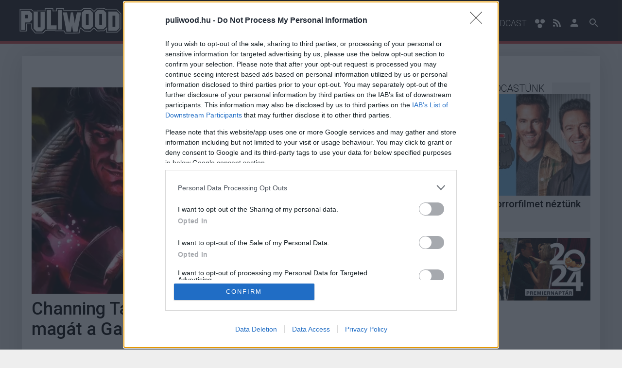

--- FILE ---
content_type: text/html; charset=utf-8
request_url: https://www.puliwood.hu/hirek/channing-tatum-meg-mindig-nem-tette-tul-magat-a-gambit-film-elkaszalasan-305961.html
body_size: 11948
content:
<!DOCTYPE html>

<html lang="hu">
<head>
	<title>Channing Tatum még mindig nem tette túl magát a Gambit-film elkaszálásán - Puliwood</title>

	<meta name="description" content="Azóta egy Marvel-filmet sem tudott megnézni." />
	<meta name="keywords" content="gambit, x-men, channing tatum, képregény, szuperhős" />
	
	<meta name="facebook-domain-verification" content="5yp8sm13jpfonhncbz2gdot9vvadfl" />

	<base href="https://www.puliwood.hu/">
                <link rel="canonical" href="https://www.puliwood.hu/hirek/channing-tatum-meg-mindig-nem-tette-tul-magat-a-gambit-film-elkaszalasan-305961.html" />
    
	<meta charset="utf-8" />
	<meta name="viewport" content="initial-scale=1.0, maximum-scale=5.0, user-scalable=yes" />
	<meta name="apple-mobile-web-app-capable" content="yes" />

	<link rel="apple-touch-icon" sizes="57x57" href="https://www.puliwood.hu/site/images/icons/apple-touch-icon-57x57.png">
	<link rel="apple-touch-icon" sizes="60x60" href="https://www.puliwood.hu/site/images/icons/apple-touch-icon-60x60.png">
	<link rel="apple-touch-icon" sizes="72x72" href="https://www.puliwood.hu/site/images/icons/apple-touch-icon-72x72.png">
	<link rel="apple-touch-icon" sizes="76x76" href="https://www.puliwood.hu/site/images/icons/apple-touch-icon-76x76.png">
	<link rel="apple-touch-icon" sizes="114x114" href="https://www.puliwood.hu/site/images/icons/apple-touch-icon-114x114.png">
	<link rel="apple-touch-icon" sizes="120x120" href="https://www.puliwood.hu/site/images/icons/apple-touch-icon-120x120.png">
	<link rel="apple-touch-icon" sizes="144x144" href="https://www.puliwood.hu/site/images/icons/apple-touch-icon-144x144.png">
	<link rel="apple-touch-icon" sizes="152x152" href="https://www.puliwood.hu/site/images/icons/apple-touch-icon-152x152.png">
	<link rel="apple-touch-icon" sizes="180x180" href="https://www.puliwood.hu/site/images/icons/apple-touch-icon-180x180.png">
	<link rel="icon" type="image/png" href="https://www.puliwood.hu/site/images/icons/favicon-32x32.png" sizes="32x32">
	<link rel="icon" type="image/png" href="https://www.puliwood.hu/site/images/icons/android-chrome-192x192.png" sizes="192x192">
	<link rel="icon" type="image/png" href="https://www.puliwood.hu/site/images/icons/favicon-96x96.png" sizes="96x96">
	<link rel="icon" type="image/png" href="https://www.puliwood.hu/site/images/icons/favicon-16x16.png" sizes="16x16">
	<link rel="manifest" href="https://www.puliwood.hu/site/images/icons/manifest.json">
	<link rel="mask-icon" href="https://www.puliwood.hu/site/images/icons/safari-pinned-tab.svg" color="#231f20">
	<link rel="shortcut icon" href="https://www.puliwood.hu/site/images/icons/favicon.ico">
	<meta name="msapplication-TileColor" content="#231f20">
	<meta name="msapplication-TileImage" content="https://www.puliwood.hu/site/images/icons/mstile-144x144.png">
	<meta name="msapplication-config" content="https://www.puliwood.hu/site/images/icons/browserconfig.xml">
	<meta name="theme-color" content="#ce4848">

	<meta property="fb:app_id" content="510790489006953" />
	<meta property="fb:admins" content="1332166759" />
	<meta property="fb:pages" content="1739437286273391" />
	<meta property="og:locale" content="hu_HU" />
	<meta property="og:type" content="website" />
	<meta property="og:site_name" content="Puliwood" />
	<meta property="og:url" content="https://www.puliwood.hu/hirek/channing-tatum-meg-mindig-nem-tette-tul-magat-a-gambit-film-elkaszalasan-305961.html" />
	<meta property="article:publisher" content="https://www.facebook.com/puliwoodhu" />

		<meta property="og:title" content="Channing Tatum még mindig nem tette túl magát a Gambit-film elkaszálásán" />
	<meta property="og:description" content="Azóta egy Marvel-filmet sem tudott megnézni." />
	<meta property="og:image" content="https://i.cdn29.hu/apix_collect_c/1401/x-men-gambit/x-men_gambit_screenshot_20150917103233_1_original_760x425_cover.jpg" />
	
	<meta name="twitter:card" content="summary"/>
	<meta name="twitter:domain" content="Puliwood"/>
		<meta name="twitter:title" content="Channing Tatum még mindig nem tette túl magát a Gambit-film elkaszálásán"/>
	<meta name="twitter:image:src" content="https://i.cdn29.hu/apix_collect_c/1401/x-men-gambit/x-men_gambit_screenshot_20150917103233_1_original_760x425_cover.jpg"/>
	<meta name="twitter:description" content="Azóta egy Marvel-filmet sem tudott megnézni."/>
	
	
	        	
    
    

	<link rel="stylesheet" href="/site/css/font-awesome.min.css" media="screen" />
		<link rel="stylesheet" href="/core/css/photoswipe.css" media="screen" />
	<link rel="stylesheet" href="/core/css/default-skin.css" media="screen" />

	<link rel="stylesheet" href="/site/css/jssocials/jssocials.css" media="screen" />
	<link rel="stylesheet" href="/site/css/jssocials/jssocials-theme-flat.css" media="screen" />
		<link rel="stylesheet" href="/site/css/style.css?d=20260124v3" media="screen,print" />
    
	<script>
            window.adsDoNotServeAds = false;
    
	window.vapid = {
		public_key: 'BGSH4mL8TdYmCOj70WIh-bc1jb8w0JYaVG1T8uT6cxBBsoNhJQhSZHzzzGmXnbkLhGMrAFCp6CmNsQ7YvW7JMuE',
		private_key: null
	}

	var _onload_scripts = [];

	_onload_scripts.push('/site/js/jssocials/jssocials.min.js');

	_onload_scripts.push('/core/js/ads.js');
	_onload_scripts.push('/site/js/site.js?d=202601242');
	_onload_scripts.push('/site/js/push_subscription.js?v3');
		_onload_scripts.push('https://embed.project029.com/js/embed2.js?1');
	_onload_scripts.push('/site/js/article.js?d=202601240');
    var _prevent_more_article = false;
	var _article_id = 305961;
    
	
		</script>

    
    <!-- Global site tag (gtag.js) - Google Analytics -->
    <script>
    //var _ga_measurement_id_1 = 'UA-3903484-72';
    //var _ga_measurement_id_2 = 'UA-3903484-76';
    //var _ga_measurement_id_2 = 'G-J5FHMVJFRZ';
    var _ga_measurement_ids = [
        //'UA-3903484-72',
        //'UA-3903484-76',
        'G-J5FHMVJFRZ',
    ];
    (function(document) {
        let downloadGoogleAnalyticsScript = function() {
            console.log('google_analytics - 1');
            setTimeout(function(){
                console.log('google_analytics - 2');
                let script = document.createElement('script');
                script.src = "https://www.googletagmanager.com/gtag/js?id=G-J5FHMVJFRZ";
                document.body.append(script);
            }, 3000);

            window.dataLayer = window.dataLayer || [];
            window.gtag = function(){dataLayer.push(arguments);}
            gtag('js', new Date());

            //gtag('config', 'UA-3903484-72', { 'anonymize_ip': true });
            //gtag('config', 'UA-3903484-76', { 'anonymize_ip': true });
            gtag('config', 'G-J5FHMVJFRZ', { 'anonymize_ip': true });
        };
        if (window.addEventListener) {
            window.addEventListener('load', downloadGoogleAnalyticsScript, false);
        } else if (window.attachEvent) {
            window.attachEvent("onload", downloadGoogleAnalyticsScript);
        } else {
            window.onload = downloadGoogleAnalyticsScript;
        }
    })(document);
    
    </script>

    <!--<script async src="https://www.googletagmanager.com/gtag/js?id=UA-3903484-72"></script>
    <script>
      window.dataLayer = window.dataLayer || [];
      function gtag(){dataLayer.push(arguments);}
      gtag('js', new Date());

      gtag('config', 'UA-3903484-72', { 'anonymize_ip': true });
      gtag('config', 'UA-3903484-76', { 'anonymize_ip': true });
    </script>-->
    <!--
    <script>
      (function(i,s,o,g,r,a,m){i['GoogleAnalyticsObject']=r;i[r]=i[r]||function(){
      (i[r].q=i[r].q||[]).push(arguments)},i[r].l=1*new Date();a=s.createElement(o),
      m=s.getElementsByTagName(o)[0];a.async=1;a.src=g;m.parentNode.insertBefore(a,m)
      })(window,document,'script','https://www.google-analytics.com/analytics.js','ga');

      ga('create', 'UA-3903484-72', 'auto');
      ga('require', 'displayfeatures');
      ga('send', 'pageview');

    </script>
    -->
    <script async src="https://pagead2.googlesyndication.com/pagead/js/adsbygoogle.js"></script>
    <script>
         (adsbygoogle = window.adsbygoogle || []).push({
              google_ad_client: "ca-pub-7735427676074352",
              enable_page_level_ads: true
         });
    </script>
    
    
    
    <script type="text/javascript" src="//gemhu.adocean.pl/files/js/ado.js"></script>
    <script type="text/javascript">
    /* (c)AdOcean 2003-2019 */
            if(typeof ado!=="object"){ado={};ado.config=ado.preview=ado.placement=ado.master=ado.slave=function(){};}
            ado.config({mode: "old", xml: false, consent: true, characterEncoding: true});
            ado.preview({enabled: true});
    </script>
    

<!-- Atmedia start -->
            
        <script src="https://cdn.atmedia.hu/puliwood.hu.js?v=20260124" async></script>
    
    <!--
    <script type="text/javascript">
    var g_today = new Date();
    var g_dd = g_today.getDate();
    var g_mm = g_today.getMonth() + 1;
    var g_yyyy = g_today.getFullYear();
    if (g_dd < 10) {
       g_dd = '0' + g_dd;
    }
    if (g_mm < 10) {
       g_mm = '0' + g_mm;
    }
    g_today = g_yyyy + g_mm + g_dd;
    document.write('<scr' + 'ipt src="https://cdn.atmedia.hu/puliwood.hu.js?v=' + g_today + '" type="text/javascript"></scr' + 'ipt>');
    </script>
<!-- Atmedia end -->

<!--
<link rel="stylesheet" type="text/css" href="//cdnjs.cloudflare.com/ajax/libs/cookieconsent2/3.0.3/cookieconsent.min.css" />
<script src="//cdnjs.cloudflare.com/ajax/libs/cookieconsent2/3.0.3/cookieconsent.min.js"></script>

<script>
window.addEventListener("load", function(){
window.cookieconsent.initialise({
  container: document.getElementById("cookie-policy-content"),
  palette: {
    popup: {
      background: "#000"
    },
    button: {
      background: "#f1d600"
    }
  },
  revokable: true,
  content: {
    message: 'A weboldalon cookie-kat használunk annak érdekében, hogy a lehető legjobb felhasználói élményt nyújtsuk. Amennyiben folytatod a böngészést nálunk, úgy tekintjük, hogy nincs kifogásod a cookie-k fogadása ellen. A részletekért',
    allow: "Elfogadom",
    link: "kattints ide",
    href: "https://www.project029.com/adatvedelem"
  },
  elements: {
    message: '<span id="cookieconsent:desc" class="cc-message">{{message}}</span>',
    messagelink: '<span id="cookieconsent:desc" class="cc-message">{{message}} <a aria-label="learn more about cookies" tabindex="0" class="cc-link" href="{{href}}" target="_blank">{{link}}</a>!</span>',
    allow: '<a aria-label="allow cookies" tabindex="0" class="cc-btn cc-allow">{{allow}}</a>',
    link: '<a aria-label="learn more about cookies" tabindex="0" class="cc-link" href="{{href}}" target="_blank">{{link}}!</a>'
  },
  compliance: {
    'info': '<div class="cc-compliance">{{allow}}</div>',
    'opt-in': '<div class="cc-compliance cc-highlight">{{allow}}</div>'
  },
  type: 'info',
})});
</script>
<style>
.cc-window {
    z-index: 9999999 !important;
}
</style>

-->

</head>

<body class="">
    

<script type="text/javascript">
/* (c)AdOcean 2003-2019, MASTER: project029_hu.puliwood_029.puliwood.hu */
ado.master({id: 'zicG71aTktn3EzVUvv.533Nx8wSqErJW1Hlm1GowCEj.S7', server: 'gemhu.adocean.pl' });
</script>

        

    <div id="cookie-policy-content"></div>

<header class="full-header">
	<div class="container">
		<div class="row">
			<div class="mobile-search-icon" id="icon-search-mobile">
				<svg class="icon searchtrigger" style="width:36px;height:36px" viewBox="0 0 24 24">
					<path fill="#ffffff" d="M9.5,3A6.5,6.5 0 0,1 16,9.5C16,11.11 15.41,12.59 14.44,13.73L14.71,14H15.5L20.5,19L19,20.5L14,15.5V14.71L13.73,14.44C12.59,15.41 11.11,16 9.5,16A6.5,6.5 0 0,1 3,9.5A6.5,6.5 0 0,1 9.5,3M9.5,5C7,5 5,7 5,9.5C5,12 7,14 9.5,14C12,14 14,12 14,9.5C14,7 12,5 9.5,5Z"></path>
				</svg>
			</div>
			<div class="logo">
				<a href="/"><img src="/site/images/puliwood-logo.svg" alt="Puliwood logó" title="Puliwood" class="img-responsive" /></a>
			</div>
			<nav class="navigation dabas">
                <ul class="menu">

                    <li><a href="/hirek">Hírek</a></li>
                    <li><a href="/trailerek">Trailerek</a></li>
                    <li><a href="/kritikak">Kritikák</a></li>
                    <li><a href="/konyv">Könyv/Képregény</a></li>
                    <li><a href="/ismertetok">Ismertetők</a></li>
                    <li><a href="/sorozatok">Sorozatok</a></li>
                    <!--<li><a href="/konyvmolyz">Könyvmolyz</a></li>
                    <li><a href="/comic-con">Comic-Con</a></li>-->
                    <li><a href="/podcast">Podcast</a></li>

					<li class="accessibility-button">
						<svg class="icon" xmlns="http://www.w3.org/2000/svg" width="22" height="20" viewBox="0 0 22 20">
							<path fill="#fff" d="M2.6 1.3c2.7-2.3 7.7-.2 7.2 3.6.4 3.4-3.8 5.6-6.5 4C.5 7.5 0 3.1 2.6 1.3zM14.1 1.1c2.7-1.9 7.2.2 7 3.6.2 3.4-3.9 5.9-6.8 4.1-2.8-1.4-2.9-6.2-.2-7.7zM8.6 10.7c2.4-1.3 6.2-.4 6.8 2.6 1.2 3.5-2.9 7.1-6.2 5.4-3.3-1.1-3.7-6.4-.6-8z"/>
						</svg>
						
					</li>


                    <!--
                    <li><a href="/hirek">Hírek</a></li>
					<li><a href="/elozetesek">Előzetesek</a></li>
					<li><a href="/tesztek">Tesztek</a></li>
															<li><a href="/comic-con">Comic-Con</a></li>
										<li><a href="/szinkron">Szinkron</a></li>
										                    -->

					<li id="icon-rss">
						<a href="https://www.puliwood.hu/site/rss/rss.xml" target="_blank" title="Puliwood RSS">
                            <svg class="icon" style="width:16px;height:24px" viewBox="0 0 430.1 430.1">
                                <path d="M97.5 332.5c10.4 10.4 16.8 24.5 16.8 40.2 0 15.7-6.4 29.8-16.8 40.2l0 0c-10.4 10.4-24.6 16.7-40.4 16.7 -15.8 0-29.9-6.3-40.3-16.7C6.4 402.5 0 388.4 0 372.7c0-15.7 6.4-29.9 16.8-40.3v0c10.4-10.4 24.6-16.7 40.3-16.7C72.9 315.7 87.1 322.1 97.5 332.5zM97.5 332.5v0c0 0 0 0 0 0L97.5 332.5zM16.8 412.9c0 0 0 0 0 0 0 0 0 0 0 0L16.8 412.9zM0 146.3v82.1c53.6 0 104.3 21.1 142.3 59.1 37.9 37.9 58.9 88.7 59 142.5h0v0.1h82.5c-0.1-78.2-31.9-149.1-83.3-200.5C149.1 178.1 78.3 146.3 0 146.3zM0.2 0v82.1c191.7 0.1 347.5 156.2 347.6 348h82.3c-0.1-118.6-48.2-226-126.1-303.9C226.1 48.3 118.7 0.1 0.2 0z"/>
                            </svg>
                        </a>
					</li>
										<li id="icon-user">
						<a href="/belepes" title="Belépés">
							<svg class="icon" style="width:24px;height:24px" viewBox="0 0 24 24">
								<path d="M12,4A4,4 0 0,1 16,8A4,4 0 0,1 12,12A4,4 0 0,1 8,8A4,4 0 0,1 12,4M12,14C16.42,14 20,15.79 20,18V20H4V18C4,15.79 7.58,14 12,14Z" />
							</svg>
						</a>
					</li>
										<li id="icon-search">
						<svg class="icon searchtrigger" style="width:24px;height:24px" viewBox="0 0 24 24">
							<path d="M9.5,3A6.5,6.5 0 0,1 16,9.5C16,11.11 15.41,12.59 14.44,13.73L14.71,14H15.5L20.5,19L19,20.5L14,15.5V14.71L13.73,14.44C12.59,15.41 11.11,16 9.5,16A6.5,6.5 0 0,1 3,9.5A6.5,6.5 0 0,1 9.5,3M9.5,5C7,5 5,7 5,9.5C5,12 7,14 9.5,14C12,14 14,12 14,9.5C14,7 12,5 9.5,5Z"></path>
						</svg>
					</li>
				</ul>
			</nav>
			<div class="search-wrapper">
				<form action="/kereses" method="get" class="searchform">
					<input type="text" name="q" placeholder="Keresés..." class="search" />
					<button type="submit" class="search-submit">Keress</button>
				</form>
			</div>
			
			<nav class="mobile-navigation">
				<div class="menu-trigger">
					<svg style="width:36px;height:36px" viewBox="0 0 24 24">
						<path fill="#ffffff" d="M3,6H21V8H3V6M3,11H21V13H3V11M3,16H21V18H3V16Z" />
					</svg>
				</div>
				<div class="mobile-menu">
					<ul class="mobile-menu-list">
                        <li><a href="/hirek">Hírek</a></li>
                        <li><a href="/trailerek">Trailerek</a></li>
                        <li><a href="/kritikak">Kritikák</a></li>
                        <li><a href="/konyv">Könyv/Képregény</a></li>
                        <li><a href="/ismertetok">Ismertetők</a></li>
                        <li><a href="/sorozatok">Sorozatok</a></li>
                        <!--<li><a href="/konyvmolyz">Könyvmolyz</a></li>
                        <li><a href="/comic-con">Comic-Con</a></li>-->
                        <li><a href="/podcast">Podcast</a></li>
                        <!--
						<li><a href="/hirek">Hírek</a></li>
						<li><a href="/elozetesek">Előzetesek</a></li>
						<li><a href="/tesztek">Tesztek</a></li>
																		<li><a href="/comic-con">Comic-Con</a></li>
												<li><a href="/szinkron">Szinkron</a></li>
																		<li><a href="">GS+</a></li>
                        -->

						<li class="accessibility-button">
							<svg class="icon" xmlns="http://www.w3.org/2000/svg" width="22" height="20" viewBox="0 0 22 20">
								<path fill="#fff" d="M2.6 1.3c2.7-2.3 7.7-.2 7.2 3.6.4 3.4-3.8 5.6-6.5 4C.5 7.5 0 3.1 2.6 1.3zM14.1 1.1c2.7-1.9 7.2.2 7 3.6.2 3.4-3.9 5.9-6.8 4.1-2.8-1.4-2.9-6.2-.2-7.7zM8.6 10.7c2.4-1.3 6.2-.4 6.8 2.6 1.2 3.5-2.9 7.1-6.2 5.4-3.3-1.1-3.7-6.4-.6-8z"/>
							</svg>
							
						</li>

					</ul>
					<div class="mobile-menu-login-menu">
												<div class="login-button-mobile button blue">
							<a href="/belepes">
								<svg class="icon" style="width:24px;height:24px" viewBox="0 0 24 24">
									<path d="M12,4A4,4 0 0,1 16,8A4,4 0 0,1 12,12A4,4 0 0,1 8,8A4,4 0 0,1 12,4M12,14C16.42,14 20,15.79 20,18V20H4V18C4,15.79 7.58,14 12,14Z" />
								</svg>
								Bejelentkezés
							</a>
						</div>
											</div>
				</div>
			</nav>
		</div>
	</div>
</header>
<div class="clearfix"></div>



<div class="container main single-article">
   
    
	<div class="section-wrapper">
                <div class="container ad ad-header-after-article">
            <!-- Atmedia Desktop Cikk Fekvo 1 -->
<div id="puliwood_cikk_fekvo_1"><!--<script type="text/javascript">activateBanner('puliwood_cikk_fekvo_1');</script>--></div>
            <span>Hirdetés</span>
        </div>
						<div class="section section-2-3">
						<div class="image hidden-xs">
				
                <picture>
                    <source type="image/webp" srcset="https://i.cdn29.hu/apix_collect_c/1401/x-men-gambit/x-men_gambit_screenshot_20150917103233_1_original_760x425_cover.webp">
                    <source type="image/jpeg" srcset="https://i.cdn29.hu/apix_collect_c/1401/x-men-gambit/x-men_gambit_screenshot_20150917103233_1_original_760x425_cover.jpg">
                    <img src="https://i.cdn29.hu/apix_collect_c/1401/x-men-gambit/x-men_gambit_screenshot_20150917103233_1_original_760x425_cover.jpg" alt="Channing Tatum még mindig nem tette túl magát a Gambit-film elkaszálásán kép" class="img-responsive" loading="lazy">
                </picture>
			</div>
			
						<article data-article-id="305961" data-article-link="/hirek/channing-tatum-meg-mindig-nem-tette-tul-magat-a-gambit-film-elkaszalasan-305961.html">
				<header>
					<h1 class="title">Channing Tatum még mindig nem tette túl magát a Gambit-film elkaszálásán</h1>
					
					<div class="meta">
						<div class="info">
                                                                                                                                            <a href="https://www.puliwood.hu/szerzo?q=Milány Botond"><address rel="author" class="author">Milány Botond</address></a> |
							<time pubdate="2022-02-07 10:00:00" itemprop="datePublished">2022 február 7. 10:00</time>
						</div>
						
					</div>
				</header>
				<p class="lead">Azóta egy Marvel-filmet sem tudott megnézni.</p>
															    						<div class="ad ad-article-under-lead">
   								<!-- Atmedia Desktop Cikk Roadblock 1 -->
<div id="puliwood_cikk_roadblock_1"><!--<script type="text/javascript">activateBanner('puliwood_cikk_roadblock_1');</script>--></div>
   								<span>Hirdetés</span>
    						</div>
																			<div class="content article-textbody ">
                                                                    
                                                    <p>
                            
                            

                                                    <p>Évekig az egyik legizgalmasabb szuperhősös projekt volt az akkor még a Fox alá tartozó X-Men univerzum közkedvelt karakterének, Gambitnak az önálló filmje. 2016-ban már egészen előrehaladott állapotban volt az alkotás: Channing Tatum játszhatta volna a saját maga által álomszerepként hivatkozott hőst annak önálló filmjében, amit<span class="VIiyi"><span class="JLqJ4b ChMk0b" data-language-for-alternatives="hu" data-language-to-translate-into="en" data-phrase-index="0" data-number-of-phrases="3"><span> régi producerpartnerével, Reid Carolinnal közösen rendezett volna.</span></span> <span class="JLqJ4b ChMk0b" data-language-for-alternatives="hu" data-language-to-translate-into="en" data-phrase-index="2" data-number-of-phrases="3"><span>A páros ráadásul együtt írta a forgatókönyvet is, amely egy "kicsapongó" karakterként írta le Gambitot, és feltehetően R-besorolású lett volna a film. A forgatás azonban valahogy csak nem akart elkezdődni, és miután a Disney felvásárolta a Fox-ot, a stúdió elkaszálta a projektet. Ezt pedig a színész a mai napig nem heverte ki.</span></span></span></p>

<div class="ad ad-article-inside"><!-- Atmedia Desktop Cikk Roadblock 2 -->
<div id="puliwood_cikk_roadblock_2"><!--<script type="text/javascript">activateBanner('puliwood_cikk_roadblock_2');</script>--></div><span>Hirdetés</span></div>


                            
                            

                                                    <p>Tatum éppen legújabb filmjét, a Katonadolgot népszerűsíti (amelyet együtt rendezett Carolinnal), ennek apropóján pedig a páros interjút adott a <em>Variety</em>-nek, amelyben szóba jött természetesen a Gambit is. A színész elmondta, hogy<span class="VIiyi"><span class="JLqJ4b ChMk0b" data-language-for-alternatives="hu" data-language-to-translate-into="en" data-phrase-index="0" data-number-of-phrases="2"><span> a stúdió nem akarta hagyni, hogy közösen rendezzék a filmet, Tatum viszont annyira odavolt a szkriptjükért és a karakterért, hogy a rendezői székről is hajlandó lett volna lemondani, csak hogy eljátszhassa a főszerepet. </span></span></span><span class="VIiyi"><span class="JLqJ4b ChMk0b" data-language-for-alternatives="hu" data-language-to-translate-into="en" data-phrase-index="0" data-number-of-phrases="2"><span>A Gambitot egyébként úgy írták le, mint a Deadpool hangulatát megidéző, R-besorolású romantikus-komédia-szuperhősfilmet.</span></span></span></p>

                            
                            

                                                    <p><span class="VIiyi"><span class="JLqJ4b ChMk0b" data-language-for-alternatives="hu" data-language-to-translate-into="en" data-phrase-index="0" data-number-of-phrases="2"><span>Ezután elmondták, hogy nagyon közel jártak a forgatás megkezdéséhez, a szereplőgárda ugyanis már megvolt, nyitottak egy produkciós irodát is, és New Orleansban kezdtek volna forgatni, amikor jött a hír, hogy a 20th Century Foxot felvásárolta a Disney, ezzel pedig befellegzett a Gambitnak.</span></span></span></p>
<blockquote>

                            
                            

                                                    <p><span class="VIiyi"><span class="JLqJ4b ChMk0b" data-language-for-alternatives="hu" data-language-to-translate-into="en" data-phrase-index="0" data-number-of-phrases="8"><span>Teljesen traumatizált, amikor megtudtam, hogy a Gambitnak lőttek. Azonnal elvágtam magamat minden Marvel-dologtól</span></span><span class="JLqJ4b ChMk0b" data-language-for-alternatives="hu" data-language-to-translate-into="en" data-phrase-index="1" data-number-of-phrases="8"><span>.</span></span> <span class="JLqJ4b ChMk0b" data-language-for-alternatives="hu" data-language-to-translate-into="en" data-phrase-index="2" data-number-of-phrases="8"><span>Egyik filmjüket sem tudtam megnézni azóta.</span></span> <span class="JLqJ4b ChMk0b" data-language-for-alternatives="hu" data-language-to-translate-into="en" data-phrase-index="3" data-number-of-phrases="8"><span>Imádtam a Gambitot.</span></span> <span class="JLqJ4b ChMk0b" data-language-for-alternatives="hu" data-language-to-translate-into="en" data-phrase-index="4" data-number-of-phrases="8"><span>Nagyon szomorú voltam.</span></span> <span class="JLqJ4b ChMk0b" data-language-for-alternatives="hu" data-language-to-translate-into="en" data-phrase-index="5" data-number-of-phrases="8"><span>Olyan volt, mintha elveszítettem volna egy barátomat, hiszen már készen álltam, hogy eljátsszam őt.</span></span> <span class="JLqJ4b ChMk0b" data-language-for-alternatives="hu" data-language-to-translate-into="en" data-phrase-index="6" data-number-of-phrases="8"><span>Bárcsak újra elővennék az egészet, mert ez egy nagyon jó projekt.</span></span> <span class="JLqJ4b ChMk0b" data-language-for-alternatives="hu" data-language-to-translate-into="en" data-phrase-index="7" data-number-of-phrases="8"><span>Talán majd egyszer.</span></span></span></p>
</blockquote>

                            
                            

                                                    <p><span class="VIiyi"><span class="JLqJ4b ChMk0b" data-language-for-alternatives="hu" data-language-to-translate-into="en" data-phrase-index="7" data-number-of-phrases="8"><span>- zárta le ezzel a témát Tatum.</span></span></span></p>

            <div class="inarticle-highlight random-important-newsletter-subscription-block unprepared">

                <script>
                  (function() {
                    let si;
                    si = setInterval(
                      function(){
                          console.log(111);
                          if ('AsyncRequestHandler' in window) {
                              AsyncRequestHandler(new AsyncRequestOptions('GET', '/ajax_actions/newsletter_block_appeared', {dm: 'ajax'}, 'json'))
                              .then(function(){null;})
                              .catch(function(){null;});
                              clearInterval(si);
                          }
                      },
                      500
                    );
                  })();
                </script>

                <b>Ezt láttad már?</b>
                
                            
                            

                                                    <p>Rengeteg hír, cikk és kritika vár ezen kívül is a Puliwoodon. Iratkozz fel a hírlevelünkre, mert kiválogatjuk neked azokat, amikről biztosan nem akarsz lemaradni.</p>
                <div class="message"></div>
                <form method="post">
                    <input type="email" name="newsletter_email" placeholder="Kérjük add meg az e-mail címed" required/>
                    <input type="checkbox" id="article-newsletter" name="newsletter_approval" value="1" required> <label for="article-newsletter">Kijelentem, hogy az <a href="https://www.project029.com/adatvedelem" target="_blank">adatkezelési nyilatkozat</a> tartalmát megismertem és azt elfogadom.</label><br>
                    <button type="submit" name="newsletter_submit" value="1">Feliratkozom</button>
                </form>
            </div>
            
                            
                            

                                            					
					
                    
									</div>
				               
                
				<footer>
										<div class="tags">
						<span class="tags-title">Címkék:</span>
												<span class="tag"><a href="/kereses?q=gambit">#gambit</a></span>
												<span class="tag"><a href="/kereses?q=x-men">#x-men</a></span>
												<span class="tag"><a href="/kereses?q=channing%20tatum">#channing tatum</a></span>
												<span class="tag"><a href="/kereses?q=k%C3%A9preg%C3%A9ny">#képregény</a></span>
												<span class="tag"><a href="/kereses?q=szuperh%C5%91s">#szuperhős</a></span>
											</div>
														</footer>
																					<div class="ad ad-article-end">
							<!-- Atmedia Desktop Cikk Roadblock 3 -->
<div id="puliwood_cikk_roadblock_3"><!--<script type="text/javascript">activateBanner('puliwood_cikk_roadblock_3');</script>--></div>
							<span>Hirdetés</span>
						</div>
															<!-- Strossle -->
				<section class="share-article">
					<!--
					<div class="social-likes" data-url="https://www.puliwood.hu/hirek/channing-tatum-meg-mindig-nem-tette-tul-magat-a-gambit-film-elkaszalasan-305961.html" data-title="Channing Tatum még mindig nem tette túl magát a Gambit-film elkaszálásán" data-zeroes="yes">
						<div class="facebook" title="Megosztás Facebook">Facebook</div>
						<div class="plusone" title="Megosztás Google+">Google+</div>
					</div>-->
                    <div class="share"></div>
				</section>

                

				                    <div class="active-article"></div>
	    			<!-- Nativhirdetes code -->
                    <!--
                    <script async src="//related.hu/js/v2/widget.js"></script>
                    <div class="rltdwidget" data-widget-id="8863665"></div>-->
				
				
								<section class="article-comments">
					<div class="disqus-comments" id="kommentek">
						<div class="button-wrapper">
							<button class="load-more-button button blue gae-comment-click-open comments-toggle">Hozzászólások</button>
						</div>
						<div class="content" id="disqus_thread"></div>
						<script>
						var disqus_shortname = 'puliwood'; // required: replace example with your forum shortname
						</script>
						<noscript>Please enable JavaScript to view the <a href="https://disqus.com/?ref_noscript" rel="nofollow">comments powered by Disqus.</a></noscript>
					</div>
				</section>
								
							</article>



		</div>
		<aside class="section section-1-3">

			

				<div class="section-wrapper field_global_rightside">
						<div class="section depth_1 section-3-3 " id="s_1456070198">
				
	

	<div class="section-wrapper field_global_rightside">
	</div>
	
	<div class="box-wrapper field_global_rightside">
									<div class="box  box-extranews">
			<div class="element">
								<div class="title-box-wrapper">
										<h2 class="box-title">Legfrissebb podcastünk</h2>
				</div>
								<div class="items-wrap">
					<div class="first-on-list">
						<div class="image">
							<a href="/podcast/megint-rengeteg-horrorfilmet-neztunk-pulicast-360564.html" >
																
                                <picture>
                                    <source type="image/webp" srcset="https://i.cdn29.hu/apix_collect_c/ngg_images/2410/21/pulicast_164122_1_original_383x216_cover.webp">
                                    <source type="image/jpeg" srcset="https://i.cdn29.hu/apix_collect_c/ngg_images/2410/21/pulicast_164122_1_original_383x216_cover.jpg">
                                    <img src="https://i.cdn29.hu/apix_collect_c/ngg_images/2410/21/pulicast_164122_1_original_383x216_cover.jpg" alt="Megint rengeteg horrorfilmet néztünk - PuliCast kép" class="img-responsive" loading="lazy">
                                </picture>
							</a>
                            
						</div>
						<h3 class="title">
                        <a href="/podcast/megint-rengeteg-horrorfilmet-neztunk-pulicast-360564.html" >Megint rengeteg horrorfilmet néztünk - PuliCast</a></h3>
						
                        <div class="meta">
                                                <a href="/podcast">Podcast</a> | 
                                                2024.10.21 17:00</div>
					</div>
									</div>
			</div>
		</div>

	
								<div class="box  box-html">
			<div class="element">
								<a href="https://www.puliwood.hu/ismertetok/2024es-nagy-filmes-premiernaptar-343474.html"><img src="http://phub.project029.com/apix_collect/ngg_images/2401/08/puliwood_naptar_2024_123945_1_original.jpg" alt="2024-es nagy filmes premiernaptár"></a>
			</div>
		</div>

	
								<div class="box  ad">
			<!-- Atmedia Desktop Cikk Jobb 1 -->
<div id="puliwood_cikk_jobb_1"><!--<script type="text/javascript">activateBanner('puliwood_cikk_jobb_1');</script>--></div>
			<span>Hirdetés</span>
		</div>
	
								<div class="box  box-html">
			<div class="element">
								<div style="text-align:center;"><iframe src="https://www.facebook.com/plugins/page.php?href=https%3A%2F%2Fwww.facebook.com%2FPuliwoodhu-1739437286273391%2F&tabs&width=360&height=214&small_header=false&adapt_container_width=true&hide_cover=false&show_facepile=true&appId=223962730980779" width="360" height="214" style="border:none;overflow:hidden" scrolling="no" frameborder="0" allowTransparency="true" title="Puliwood a Facebookon"></iframe></div>
			</div>
		</div>

	
								<div class="box  box-news-list">
						<div class="title-box-wrapper">
								<h3 class="box-title platform-">Legolvasottabbak</h3>
			</div>
									<div class="element">
                <a href="https://www.gsplus.hu/masvilag/lucasfilm-star-wars-maul-shadow-lord-trailer-377265.html"  rel="external">
                    <div class="image">
                                                
                        <picture>
                            <source type="image/webp" srcset="https://i.cdn29.hu/apix_collect_c/ngg_images/2601/22/maul_shadow_lord_180820_1_original_240x135_cover.webp">
                            <source type="image/jpeg" srcset="https://i.cdn29.hu/apix_collect_c/ngg_images/2601/22/maul_shadow_lord_180820_1_original_240x135_cover.jpg">
                            <img src="https://i.cdn29.hu/apix_collect_c/ngg_images/2601/22/maul_shadow_lord_180820_1_original_240x135_cover.jpg" alt="Végre itt a Maul: Shadow Lord előzetese, kiderült a megjelenési dátum is! kép" class="img-responsive" loading="lazy">
                        </picture>
                        
                    </div>
                    <h2 class="title">
                        Végre itt a Maul: Shadow Lord előzetese, kiderült a megjelenési dátum is!
                    </h2>
					
                </a>
			</div>
						<div class="element">
                <a href="https://www.gsplus.hu/masvilag/star-trek-starfleet-academy-william-shatner-377155.html"  rel="external">
                    <div class="image">
                                                
                        <picture>
                            <source type="image/webp" srcset="https://i.cdn29.hu/apix_collect_c/ngg_images/2601/20/star_trek_william_shatner_123622_1_original_240x135_cover.webp">
                            <source type="image/jpeg" srcset="https://i.cdn29.hu/apix_collect_c/ngg_images/2601/20/star_trek_william_shatner_123622_1_original_240x135_cover.jpg">
                            <img src="https://i.cdn29.hu/apix_collect_c/ngg_images/2601/20/star_trek_william_shatner_123622_1_original_240x135_cover.jpg" alt="William Shatner is beszállt a Star Trek jövőjét övező vitába kép" class="img-responsive" loading="lazy">
                        </picture>
                        
                    </div>
                    <h2 class="title">
                        William Shatner is beszállt a Star Trek jövőjét övező vitába
                    </h2>
					
                </a>
			</div>
						<div class="element">
                <a href="https://www.gsplus.hu/masvilag/a-het-kiralysag-lovagja-trailer-spoiler-377127.html"  rel="external">
                    <div class="image">
                                                
                        <picture>
                            <source type="image/webp" srcset="https://i.cdn29.hu/apix_collect_c/ngg_images/2510/09/a_knight_of_the_seven_kingdoms_183220_1_original_240x135_cover.webp">
                            <source type="image/jpeg" srcset="https://i.cdn29.hu/apix_collect_c/ngg_images/2510/09/a_knight_of_the_seven_kingdoms_183220_1_original_240x135_cover.jpg">
                            <img src="https://i.cdn29.hu/apix_collect_c/ngg_images/2510/09/a_knight_of_the_seven_kingdoms_183220_1_original_240x135_cover.jpg" alt="Egy kicsit túl sokat fed fel A hét királyság lovagja új előzetese kép" class="img-responsive" loading="lazy">
                        </picture>
                        
                    </div>
                    <h2 class="title">
                        Egy kicsit túl sokat fed fel A hét királyság lovagja új előzetese
                    </h2>
					
                </a>
			</div>
						<div class="element">
                <a href="https://www.gsplus.hu/masvilag/star-wars-maul-shadow-lord-animacio-eloszereplo-ray-park-balhe-377238.html"  rel="external">
                    <div class="image">
                                                
                        <picture>
                            <source type="image/webp" srcset="https://i.cdn29.hu/apix_collect_c/ngg_images/2601/22/darth_maul_011937_1_original_240x135_cover.webp">
                            <source type="image/jpeg" srcset="https://i.cdn29.hu/apix_collect_c/ngg_images/2601/22/darth_maul_011937_1_original_240x135_cover.jpg">
                            <img src="https://i.cdn29.hu/apix_collect_c/ngg_images/2601/22/darth_maul_011937_1_original_240x135_cover.jpg" alt="Ezért nem látjuk Mault valószínűleg soha többé élőszereplős formában kép" class="img-responsive" loading="lazy">
                        </picture>
                        
                    </div>
                    <h2 class="title">
                        Ezért nem látjuk Mault valószínűleg soha többé élőszereplős formában
                    </h2>
					
                </a>
			</div>
						<div class="element">
                <a href="https://www.gsplus.hu/masvilag/az-uj-star-treksorozat-mar-a-rajtnal-vihart-kavart-377110.html"  rel="external">
                    <div class="image">
                                                
                        <picture>
                            <source type="image/webp" srcset="https://i.cdn29.hu/apix_collect_c/ngg_images/2507/27/star_trek_starfleet_academy_100017_1_original_240x135_cover.webp">
                            <source type="image/jpeg" srcset="https://i.cdn29.hu/apix_collect_c/ngg_images/2507/27/star_trek_starfleet_academy_100017_1_original_240x135_cover.jpg">
                            <img src="https://i.cdn29.hu/apix_collect_c/ngg_images/2507/27/star_trek_starfleet_academy_100017_1_original_240x135_cover.jpg" alt="Az új Star Trek-sorozat már a rajtnál vihart kavart kép" class="img-responsive" loading="lazy">
                        </picture>
                        
                    </div>
                    <h2 class="title">
                        Az új Star Trek-sorozat már a rajtnál vihart kavart
                    </h2>
					
                </a>
			</div>
						<div class="element">
                <a href="https://www.gsplus.hu/masvilag/itt-erzem-magam-otthon-elozetes-holtai-gabor-lovas-rozi-molnar-aron-thriller-20260118-377053.html"  rel="external">
                    <div class="image">
                                                
                        <picture>
                            <source type="image/webp" srcset="https://i.cdn29.hu/apix_collect_c/ngg_images/2510/24/itt_erzem_magam_otthon_050002_3_original_240x135_cover.webp">
                            <source type="image/jpeg" srcset="https://i.cdn29.hu/apix_collect_c/ngg_images/2510/24/itt_erzem_magam_otthon_050002_3_original_240x135_cover.jpg">
                            <img src="https://i.cdn29.hu/apix_collect_c/ngg_images/2510/24/itt_erzem_magam_otthon_050002_3_original_240x135_cover.jpg" alt="Feszült hangulatú előzetest kapott az év legjobban várt magyar thrillere kép" class="img-responsive" loading="lazy">
                        </picture>
                        
                    </div>
                    <h2 class="title">
                        Feszült hangulatú előzetest kapott az év legjobban várt magyar thrillere
                    </h2>
					
                </a>
			</div>
					</div>

	
								<div class="box  ad">
			<!-- Atmedia Desktop Cikk Jobb 2 -->
<div id="puliwood_cikk_jobb_2"><!--<script type="text/javascript">activateBanner('puliwood_cikk_jobb_2');</script>--></div>
			<span>Hirdetés</span>
		</div>
	
								<div class="box  ad">
			_<!-- Goa3 beépítés: PU_desktop_jobb4, 5531862 -->
<div id="zone5531862" class="goAdverticum"></div>
			<span>Hirdetés</span>
		</div>
	
			</div>
</div>
			</div>

	<div class="box-wrapper field_global_rightside">
	</div>


		</aside>
	</div>
</div>


<div id="back_top">
	<a href="#wrap">
		<svg style="width:24px;height:24px" viewBox="0 0 24 24">
			<path fill="#ffffff" d="M7.41,15.41L12,10.83L16.59,15.41L18,14L12,8L6,14L7.41,15.41Z" />
		</svg>
	</a>
</div>
<footer class="footer">
	<div class="partners-footer">
		<div class="container">
			<a href="https://www.computertrends.hu/" title="ComputerTrends" rel="noopener">ComputerTrends.hu</a> | 
			<a href="https://www.gsplus.hu/" title="GS" rel="noopener">GSPlus.hu</a> | 
			<a href="https://www.pcwplus.hu/" title="PCW" rel="noopener">PCWPlus.hu</a> | 
			<a href="https://www.puliwood.hu/" title="Puliwood">Puliwood.hu</a> | 
			<a href="https://www.zoldpalya.hu/" title="Zöldpálya" rel="noopener">Zoldpalya.hu</a>
		</div>
	</div>
	<div class="author-footer">
		<div class="container">
			<p>
			    <b>Kiadó:</b> Project029 Magyarország Szolgáltató Kft., együttműködésben a BDPST Business Kft.-vel<br>
			    <a rel="noopener" href="https://www.project029.com/impresszum#puliwood" target="_blank">Impresszum</a> - 
			    
			    <a rel="noopener" href="https://www.project029.com/adatvedelem" target="_blank">Adatvédelmi elveink</a>
			 </p>
		</div>
	</div>
</footer>

<script type="application/ld+json">
  {"@context":"https://schema.org","@type":"NewsArticle","inLanguage":"hu","headline":"Channing Tatum m\u00e9g mindig nem tette t\u00fal mag\u00e1t a Gambit-film elkasz\u00e1l\u00e1s\u00e1n","description":"Az\u00f3ta egy Marvel-filmet sem tudott megn\u00e9zni.","author":{"@type":"Person","name":"Mil\u00e1ny Botond"},"publisher":{"@type":"Organization","name":"Puliwood","url":"https://www.puliwood.hu","logo":{"@type":"ImageObject","url":"https://www.puliwood.hu/site/images/puliwood_logo_schema.png","width":"245","height":"60"}},"datePublished":"2022-02-07 10:00:00","dateModified":"2022-02-05 19:28:07","mainEntityOfPage":"https://www.puliwood.hu/hirek/channing-tatum-meg-mindig-nem-tette-tul-magat-a-gambit-film-elkaszalasan-305961.html","image":["https://i.cdn29.hu/apix_collect_c/1401/x-men-gambit/x-men_gambit_screenshot_20150917103233_1_original_760x425_cover.jpg","https://i.cdn29.hu/apix_collect_c/1401/x-men-gambit/x-men_gambit_screenshot_20150917103233_1_original_1150x645_cover.jpg","https://i.cdn29.hu/apix_collect_c/1401/x-men-gambit/x-men_gambit_screenshot_20150917103233_1_original_560x313_cover.jpg","https://i.cdn29.hu/apix_collect_c/1401/x-men-gambit/x-men_gambit_screenshot_20150917103233_1_original_560x313_cover.jpg"]}
</script>


<script type="application/ld+json">
{
    "@context": "https://schema.org",
    "@type": "Organization",
    "url": "https://www.puliwood.hu/",
    "name": "Puliwood",
    "sameAs": "https://www.facebook.com/puliwood.hu/",
    "logo": "https://www.puliwood.hu/site/images/puliwood_logo_schema.png"
}
</script>
<script type="application/ld+json">
{
    "@context": "https://schema.org",
    "@type": "WebSite",
    "url": "https://www.puliwood.hu/",
    "name": "Puliwood",
    "description": "[Puliwood.hu - Hírek, ismertetők, kritikák, sorozatok, filmek, trailerek!]",
    "potentialAction": {
    	"@type": "SearchAction",
        "target": {
            "@type": "EntryPoint",
            "urlTemplate": "https://www.puliwood.hu/kereses?q={search_term_string}"
        },
        "query-input": {
            "@type": "PropertyValueSpecification",
            "valueRequired": "http://schema.org/True",
            "valueName": "search_term_string"
        }
    }
}
</script>


    <!-- Atmedia Skin -->
    <div id="puliwood_skin"><script type="text/javascript">activateBanner('puliwood_skin');</script></div>







<div class="adblocker">
	<div class="info">
		<div class="smiley"></div>
		<p>Úgy tűnik, AdBlockert használsz, amivel megakadályozod a reklámok megjelenítését. Amennyiben szeretnéd támogatni a munkánkat, kérjük add hozzá az oldalt a kivételek listájához, vagy támogass minket közvetlenül! <a href="/adblock">További információért kattints!</a></p>
		<span class="close">
			<svg style="width:24px;height:24px" viewBox="0 0 24 24">
				<path fill="#000000" d="M12,2C17.53,2 22,6.47 22,12C22,17.53 17.53,22 12,22C6.47,22 2,17.53 2,12C2,6.47 6.47,2 12,2M15.59,7L12,10.59L8.41,7L7,8.41L10.59,12L7,15.59L8.41,17L12,13.41L15.59,17L17,15.59L13.41,12L17,8.41L15.59,7Z" />
			</svg>
		</span>
	</div>
	<div class="mask"></div>
</div>


<div id="web-push-popup">
	<div class="web-push-popup-container">
		<div class="web-push-popup-text clearfix">
			<p>
				Engedélyezi, hogy a https://www.puliwood.hu értesítéseket küldjön Önnek a kiemelt hírekről?
				<span>Az értesítések bármikor kikapcsolhatók a böngésző beállításaiban.</span>
			</p>
		</div>
		<div class="web-push-popup-footer">
			<a href="#" id="web-push-popup-close-btn" class="btn btn-default">Nem kérem</a>
			<a href="#" id="web-push-popup-enable-btn" class="btn btn-primary">Engedélyezem</a>
		</div>
	</div>
</div>

<script>
function downloadJSAtOnload() {
	var element = document.createElement("script");
	element.src = '/core/js/onload.js?v2';
	document.body.appendChild(element);
}
if (window.addEventListener) window.addEventListener("load", downloadJSAtOnload, false);
else if (window.attachEvent) window.attachEvent("onload", downloadJSAtOnload);
else window.onload = downloadJSAtOnload;
</script>





<script type="text/javascript">
<!--//--><![CDATA[//><!--
function go_gemius_hit() {
  window.pp_gemius_use_cmp = 'true';
  window.pp_gemius_cmp_timeout = Infinity;
  window.pp_gemius_identifier = 'bP1KtsLYR822OK0vW7Yl9pR77A76QSxDMOmnz1ZHu4r.N7';
  function gemius_pending(i) { window[i] = window[i] || function() {var x = window[i+'_pdata'] = window[i+'_pdata'] || []; x[x.length]=arguments;};}; gemius_pending('gemius_hit'); gemius_pending('gemius_event'); gemius_pending('gemius_init'); gemius_pending('pp_gemius_hit'); gemius_pending('pp_gemius_event'); gemius_pending('pp_gemius_init'); (function(d,t) {try {var gt=d.createElement(t),s=d.getElementsByTagName(t)[0],l='http'+((location.protocol=='https:')?'s':''); gt.setAttribute('async','async'); gt.setAttribute('defer','defer'); gt.src=l+'://hu.hit.gemius.pl/xgemius.js'; s.parentNode.insertBefore(gt,s);} catch (e) {}})(document,'script');
}
function check_tcfapi_for_gemius() { if (typeof __tcfapi !== 'undefined') { go_gemius_hit(); } else { setTimeout(check_tcfapi_for_gemius, 500); } }
check_tcfapi_for_gemius();
//--><!]]>
</script>





<iframe src="/web4sso" style="width:1px;height:1px;display:none;"></iframe>

<!-- Generated at: 2026-01-24 16:17:25 -->
<!--


<style>
    .p029note{display: none;background-color: #a00000;color: #fff;text-align: center;position: fixed;left: 0;right: 0;bottom: 0;z-index: 1000;font-size: 1rem;padding: 10px;}
    .p029note a{color: #fff;font-weight: bold;display: inline-block;margin-right: 5px;}
    .p029note svg{width:14px;height: 14px;}
    .p029note svg path{fill:#fff;}
    .p029note-close{position: relative;/*display: none;*/}
    .p029note-close a{position: absolute;right: 10px;top: -20px;color: #fff;text-decoration: underline;font-weight: normal;}
    
    @media (max-width:767.98px){
        .p029note-close a{display: block;position: relative;top: auto;right: auto;margin-top:10px;}
    }
</style>



<div class="p029note">
    <div class="container">
        <a href="https://www.project029.com" target="_blank">A Project029 Magyarország Kft. közleménye</a>
        <svg aria-hidden="true" focusable="false" role="img" xmlns="http://www.w3.org/2000/svg" viewBox="0 0 512 512"><path d="M432,320H400a16,16,0,0,0-16,16V448H64V128H208a16,16,0,0,0,16-16V80a16,16,0,0,0-16-16H48A48,48,0,0,0,0,112V464a48,48,0,0,0,48,48H400a48,48,0,0,0,48-48V336A16,16,0,0,0,432,320ZM488,0h-128c-21.37,0-32.05,25.91-17,41l35.73,35.73L135,320.37a24,24,0,0,0,0,34L157.67,377a24,24,0,0,0,34,0L435.28,133.32,471,169c15,15,41,4.5,41-17V24A24,24,0,0,0,488,0Z"></path></svg>
    </div>
    <div class="p029note-close"><a>Bezár</a></div>
</div>
-->
</body>
</html>




--- FILE ---
content_type: text/html; charset=utf-8
request_url: https://www.puliwood.hu/web4sso
body_size: -173
content:
<!DOCTYPE html>
<html lang="hu">
<head>
	<title>web4sso</title>
</head>
<body>
<!-- Generated at: 2026-01-24 15:24:47 -->
</body>
</html>


--- FILE ---
content_type: text/html; charset=utf-8
request_url: https://www.google.com/recaptcha/api2/aframe
body_size: 268
content:
<!DOCTYPE HTML><html><head><meta http-equiv="content-type" content="text/html; charset=UTF-8"></head><body><script nonce="-I3CJ0goFakGUnOjVoF1sw">/** Anti-fraud and anti-abuse applications only. See google.com/recaptcha */ try{var clients={'sodar':'https://pagead2.googlesyndication.com/pagead/sodar?'};window.addEventListener("message",function(a){try{if(a.source===window.parent){var b=JSON.parse(a.data);var c=clients[b['id']];if(c){var d=document.createElement('img');d.src=c+b['params']+'&rc='+(localStorage.getItem("rc::a")?sessionStorage.getItem("rc::b"):"");window.document.body.appendChild(d);sessionStorage.setItem("rc::e",parseInt(sessionStorage.getItem("rc::e")||0)+1);localStorage.setItem("rc::h",'1769267849517');}}}catch(b){}});window.parent.postMessage("_grecaptcha_ready", "*");}catch(b){}</script></body></html>

--- FILE ---
content_type: text/css
request_url: https://www.puliwood.hu/site/css/style.css?d=20260124v3
body_size: 19372
content:
@import url(https://fonts.googleapis.com/css?family=Roboto:400,100,300,500,700&subset=latin,latin-ext);
body {
  padding: 0;
  margin: 0;
  font-family: 'Roboto', sans-serif;
  font-size: 14px;
  background: #eeeeee;
  position: relative;
  overflow-x: hidden;
}
body.no-scroll {
  overflow: hidden;
}
p {
  line-height: 1.2em;
}
a {
  color: black;
  text-decoration: none;
  -webkit-transition: all 0.2s linear;
  -moz-transition: all 0.2s linear;
  -o-transition: all 0.2s linear;
  -ms-transition: all 0.2s linear;
  transition: all 0.2s linear;
}
a:hover {
  color: #ce4848;
}
.article a {
  color: #0095dc;
  text-decoration: none;
  -webkit-transition: all 0.2s linear;
  -moz-transition: all 0.2s linear;
  -o-transition: all 0.2s linear;
  -ms-transition: all 0.2s linear;
  transition: all 0.2s linear;
}
.article a:hover {
  background: #ce4848;
  color: white;
}
ul {
  margin: 0;
  padding: 0;
}
@media (min-width: 992px) {
  .mobile-navigation {
    display: none;
  }
}
form {
  margin: 0;
  padding: 0;
}
input[type="text"],
button[type="submit"],
input[type="email"] {
  padding: 15px;
  color: #232323;
  font-size: 16px;
  font-weight: 500;
  border: none;
  box-sizing: border-box;
}
input[type="text"]:focus,
button[type="submit"]:focus,
input[type="email"]:focus {
  outline: none;
}
input[type="text"].wide,
button[type="submit"].wide,
input[type="email"].wide {
  padding: 15px 35px;
}
.pie {
  perspective: 1px;
}
button[type="submit"] {
  background: #ce4848;
  color: white;
  cursor: pointer;
  -webkit-transition: all 0.2s linear;
  -moz-transition: all 0.2s linear;
  -o-transition: all 0.2s linear;
  -ms-transition: all 0.2s linear;
  transition: all 0.2s linear;
}
button[type="submit"]:hover {
  background: #c7a31e;
  color: white;
}
.clearfix:before,
.clearfix:after,
.container:before,
.container:after,
.container-fluid:before,
.container-fluid:after,
.row:before,
.row:after,
.form-horizontal .form-group:before,
.form-horizontal .form-group:after {
  content: " ";
  display: table;
}
.clearfix:after,
.container:after,
.container-fluid:after,
.row:after,
.form-horizontal .form-group:after {
  clear: both;
}
.center-block {
  display: block;
  margin-left: auto;
  margin-right: auto;
}
.pull-right {
  float: right !important;
}
.pull-left {
  float: left !important;
}
.hide {
  display: none !important;
}
.show {
  display: block !important;
}
.invisible {
  visibility: hidden;
}

.visible-mobile{display: none;}
.invisible-mobile{display: block;}

@media (max-width:768px){
    .visible-mobile{display: block;}
    .invisible-mobile{display: none;}
}

.text-hide {
  font: 0/0 a;
  color: transparent;
  text-shadow: none;
  background-color: transparent;
  border: 0;
}
.hidden {
  display: none !important;
}
.affix {
  position: fixed;
}
.videoWrapper {
  position: relative;
  padding-bottom: 56.25%;
  /* 16:9 */
  padding-top: 25px;
  height: 0;
}
.videoWrapper iframe {
  position: absolute;
  top: 0;
  left: 0;
  width: 100%;
  height: 100%;
}
.content iframe {
  margin: 0 auto !important;
  display: block;
}
.section-page-title-wrapper {
  padding: 10px;
}
.ad-skin-space {
  margin-top: 90px;
  height: 341px;
  /*
  margin-top: 100px;
  height: 100px;
  */
}
@media (max-width: 768px) {
  .ad-skin-space {
    margin-top: 71px;
    height: 0 !important;
  }
}
.ad-skin-link {
  position: absolute;
  top: 0;
  bottom: 0;
  left: 0;
  right: 0;
  width: 100%;
  height: 100%;
  display: block;
}
.ads-skin .mcff {
  z-index: 1;
  position: relative;
  margin-top: 0;
}
.ad-header-after {
  margin-top: 100px;
  height: 150px;
}
.ad-header-after-article {
  /*background-color: #eeeeee;*/
  margin: 0;
  padding: 30px 0 25px;
}
.ads-header-after .mcff {
  margin-top: 0;
}
.ads-header-after .category-bg {
  top: 0;
}
.ads-skin,
.global-bg,
.ads-header-after,
.global-bg {
  margin-top: 0;
  -webkit-background-size: contain;
  background-size: contain;
}
.formatted_image {
  margin: 0 auto;
  display: block;
  max-width: 100%;
  height: auto;
  text-align: center;
}
.formatted_image img {
  margin: 0 auto;
  max-width: 100%;
  width: 100%;
}
.formatted_image figcaption {
  padding: 8px;
  margin: 0;
  background-color: #ce4848;
  display: block;
  font-size: 18px;
  font-weight: bold;
  color: #fff;
  text-align: center;
}
.formatted_image.gallery img {
  cursor: pointer;
}
.formatted_image picture + figcaption,
.formatted_image_caption{
  margin: -0.3rem 0 1rem;
  padding: 0.5rem 0;
  border-bottom: 1px solid #eeeeee;
  background-color: transparent;
  font-weight: normal;
  color: #000;
  font-size: 15px;	
  font-style: italic;
  text-align: center !important;
}
.embed_after_click {
  position: relative;
  padding-bottom: 60%;
  margin: 0 auto;
  max-width: 100%;
  height: 0;
  background-color: #000;
  background-repeat: no-repeat;
  background-position: center;
  background-size: cover;
  display: block;
  text-align: center;
  cursor: pointer;
}
.embed_after_click.embeded {
  padding-bottom: 0;
  height: auto;
}
.embed_after_click .play {
  position: absolute;
  top: 50%;
  left: 50%;
  width: 100px;
  height: 100px;
  transform: translate(-50%, -50%);
  background-image: url("../images/play-icon.svg");
  background-repeat: no-repeat;
  background-position: center;
  background-size: contain;
}
.embed_after_click.youtube .play {
  position: absolute;
  top: 50%;
  left: 50%;
  width: 4.25em;
  height: 3em;
  transform: translate(-50%, -50%);
  background: transparent;
  background-color: #424242;
  background-color: rgba(66, 66, 66, .75);
  border-radius: 20%;
}
.embed_after_click.youtube:hover .play {
  background-color: #bb0000;
  background-color: rgba(187, 0, 0, 1);
}
.embed_after_click.youtube .play:after {
  content: '';
  position: absolute;
  top: 50%;
  left: 50%;
  width: 0;
  height: 0;
  transform: translate(-30%, -50%);
  border-style: solid;
  border-color: #fff;
  border-width: .7em;
  border-left-width: 1.2em;
  border-top-color: transparent;
  border-bottom-color: transparent;
  border-right-width: 0;
}
.ads.in_gallery {
  position: relative;
  width: 100%;
  display: inline-block;
  vertical-align: middle;
  overflow: hidden;
}
.ads.in_gallery .default {
  padding-bottom: 100%;
  height: auto;
  display: block;
}
.ads.in_gallery .default .clip {
  position: absolute;
  bottom: 0;
  top: 0;
  left: 0;
  right: 0;
  text-align: center;
  white-space: nowrap;
  word-break: normal;
}
.ads.in_gallery .default .clip .inner {
  position: absolute;
  top: 0;
  left: 0;
  width: 100%;
  height: 100%;
  display: inline-block;
  line-height: 100vh;
}
.ads.in_gallery .default .clip .inner .lmnt {
  max-width: 100%;
  max-height: 100%;
  display: inline-block;
  vertical-align: middle;
  line-height: 0;
}
.ads.kotext {
  position: absolute;
  font-size: 9px;
  opacity: .7;
  color: #fff;
  bottom: 10px;
  right: 10px;
}
.ad {
  width: 100%;
  height: auto;
  text-align: center;
  position: relative;
  overflow: visible !important;
  box-sizing: border-box;
  padding: 15px 0;
  margin: 0 0 15px 0;
}

.ad-boost{position: relative;}
.ad-boost a{display: inline-block;margin: 0 0 -2rem -3rem;width: calc(100% - 1rem);background-color: #cfcfcf;padding: 2rem;color: #000;font-size: 1rem;line-height: 1.2rem;text-align: left;border: 0px solid #fff;box-shadow: 0 0 20px rgb(0 0 0 / 10%);}
.ad-boost span{display: block;font-weight: bold;}

@media (max-width:767.98px){
    .ad>div{margin: 0 -16px;width: auto;}
    /*#puliwood_nyito_fekvo_1,*/
    #puliwood_cikk_fekvo_1 {margin-top: 20px;}
}

@media (max-width:991.98px){
    .ad {overflow: hidden !important;}
    .ad-boost a{margin: 0 auto;padding: 1rem;width: auto;}
}

.ad > span {
  position: absolute;
  font-size: 9px;
  opacity: .7;
  color: #333333;
  bottom: 5px;
  right: 10px;
  display: none;
}
.padding {
  padding: 10px;
  box-sizing: border-box;
}
.social-likes a {
  color: white;
  font-weight: 300;
}
.social-likes .social-likes__widget {
  display: inline-block;
  margin: 0 10px;
}
@media (max-width: 768px) {
  .social-likes .social-likes__widget {
    display: block;
    margin: 5px 0;
  }
}
.social-likes .social-likes__widget .social-likes__counter {
  width: 30px;
  text-align: center;
  height: 27px;
  line-height: 30px;
  position: relative;
  border-radius: 0;
  font-size: 11px;
  font-weight: bold;
  display: inline-block;
  color: #fff;
}
/*.social-likes .social-likes__widget .social-likes__counter:before {
  content: "";
  position: absolute;
  right: 100%;
  top: 8px;
  width: 0;
  height: 0;
  border-top: 4px solid transparent;
  border-right: 8px solid #d8e7ec;
  border-bottom: 4px solid transparent;
}*/
.social-likes__widget_facebook{
  background-color: #3b5998;
}
.social-likes__widget_plusone{
  background-color: #d14836;
}
@media (max-width: 768px) {
  .social-likes .social-likes__widget .social-likes__counter {
    display: none;
  }
}
.social-likes .social-likes__button {
  padding: 3px 10px 5px 5px;
  display: inline-block;
  -webkit-transition: all .4s ease;
  /* Safari and Chrome */
  -moz-transition: all .4s ease;
  /* Firefox */
  -o-transition: all .4s ease;
  /* IE 9 */
  -ms-transition: all .4s ease;
  /* Opera */
  transition: all .4s ease;
  cursor: pointer;
  color: white;
}
@media (max-width: 768px) {
  .social-likes .social-likes__button {
    width: 90%;
    padding: 10px;
  }
}
.social-likes .social-likes__button .social-likes__icon {
  width: 20px;
  height: 20px;
  display: inline-block;
  margin: 0 5px -5px 0;
}
.social-likes .social-likes__button.social-likes__button_facebook {
  background: #3B5998;
}
.social-likes .social-likes__button.social-likes__button_facebook .social-likes__icon_facebook {
  background: url("../images/facebook.svg") no-repeat;
}
.social-likes .social-likes__button.social-likes__button_facebook:hover {
  background: #253e73;
}
.social-likes .social-likes__button.social-likes__button_twitter {
  background: #00ACED;
}
.social-likes .social-likes__button.social-likes__button_twitter .social-likes__icon_twitter {
  background: url("../images/twitter.svg") no-repeat;
}
.social-likes .social-likes__button.social-likes__button_twitter:hover {
  background: #0685b5;
}
.social-likes .social-likes__button.social-likes__button_plusone {
  background: #D14836;
}
.social-likes .social-likes__button.social-likes__button_plusone .social-likes__icon_plusone {
  background: url("../images/google-plus.svg") no-repeat;
}
.social-likes .social-likes__button.social-likes__button_plusone:hover {
  background: #9d291a;
}
.background {
  width: 100% !important;
  /*margin-top: 80px !important;*/
  background-color: #eeeeee;
  margin-top: 90px !important;
  background-repeat: no-repeat !important;
  background-position: top center;
  position: absolute !important;
  top: 0 !important;
  left: 0;
  bottom: 0;
  right: 0;
}
@media (max-width: 992px) {
  .background {
    display: none;
  }
}
@media (min-width: 768px) and (max-width: 991px) {
  .ad-skin-space {
    margin-top: 0;
    height: 90px;
  }
}
.ad-skin-link {
  position: absolute;
  top: 0;
  bottom: 0;
  left: 0;
  right: 0;
  width: 100%;
  height: 100%;
  display: block;
}
.hub-skin-space {
  height: 341px;
}
@media (max-width: 992px) {
  .hub-skin-space {
    height: 0 !important;
  }
}
.have-ad .main {
  margin-top: 0;
}
.have-ad.pr .main {
  margin-top: 115px;
}
.pr .ad-skin-link,
.pr>.background,
.pr .ad-skin-space { /* PR Cikk hub - nincs skin */
    display: none;
}
.pr .ad { /* PR Cikk hub - nincs hirdetes */
    display: none;
}
.pagination-centered .icount {
  font-size: 12px;
  color: #231f20;
  text-align: center;
}
.pagination {
  display: block;
  min-height: 1.33333rem;
  margin: 30px 0;
}
.pagination li {
  display: inline-block;
  float: none;
  color: #3F3F3F;
  font-size: 16px;
  padding: 5px 10px;
  margin-left: 0.27778rem;
  border-radius: 4px;
}
.pagination li.current {
  background: #ce4848;
}
.pagination li.current a {
  color: #FFFFFF;
  cursor: default;
  font-weight: bold;
}
.pagination li.arrow {
  font-size: 18px;
  color: #ccc;
}
.pagination li.arrow a {
  color: #3f3f3f;
}
.pages {
  margin: 30px 0;
}
.pages a {
  color: #3F3F3F !important;
  font-size: 16px;
  padding: 5px 10px;
  margin-left: 0.27778rem;
  border-radius: 4px;
}
.pages a:hover {
  background: none !important;
  color: #ce4848 !important;
}
.pages a.active {
  background: #ce4848;
  color: #FFFFFF !important;
  cursor: default;
  font-weight: bold;
}
.pages a.active:hover {
  background: #ce4848 !important;
}
.iframe_container,
.yt-video-container {
  position: relative;
  padding-bottom: 56.25%;
  padding-top: 35px;
  height: 0;
  overflow: hidden;
}
.iframe_container iframe,
.yt-video-container iframe {
  position: absolute;
  top: 0;
  left: 0;
  width: 100%;
  height: 100%;
  border: 0;
}
.title-404 {
  color: #ce4848;
  text-align: center;
  font-weight: 300;
}
.title-404 h2 {
  font-size: 84px !important;
  letter-spacing: 18px;
  margin: 0;
}
.title-404 h3 {
  font-size: 36px !important;
  margin: 0;
}
.animated-gif-404 {
  text-align: center;
}
.animated-gif-404 img {
  margin: 20px auto 0;
}
.content-404 {
  font-size: 16px;
  padding: 10px;
}
.img-responsive {
  display: block;
  max-width: 100%;
  height: auto;
}
.img-rounded {
  border-radius: 6px;
}
.img-thumbnail {
  padding: 4px;
  line-height: 1.42857143;
  background-color: #ffffff;
  border: 1px solid #dddddd;
  border-radius: 4px;
  -webkit-transition: all 0.2s ease-in-out;
  -o-transition: all 0.2s ease-in-out;
  transition: all 0.2s ease-in-out;
  display: inline-block;
  max-width: 100%;
  height: auto;
}
.img-circle {
  border-radius: 50%;
}
hr {
  margin-top: 20px;
  margin-bottom: 20px;
  border: 0;
  border-top: 1px solid #eeeeee;
}
.sr-only {
  position: absolute;
  width: 1px;
  height: 1px;
  margin: -1px;
  padding: 0;
  overflow: hidden;
  clip: rect(0, 0, 0, 0);
  border: 0;
}
.sr-only-focusable:active,
.sr-only-focusable:focus {
  position: static;
  width: auto;
  height: auto;
  margin: 0;
  overflow: visible;
  clip: auto;
}
[role="button"] {
  cursor: pointer;
}
.container {
  margin-right: auto;
  margin-left: auto;
  padding-left: 15px;
  padding-right: 15px;
}
@media (min-width: 768px) {
  .container {
    width: 750px;
  }
}
@media (min-width: 992px) {
  .container {
    width: 970px;
  }
}
@media (min-width: 1200px) {
  .container {
    width: 1170px;
  }
}
.container-fluid {
  margin-right: auto;
  margin-left: auto;
  padding-left: 15px;
  padding-right: 15px;
}
.row {
  margin-left: -15px;
  margin-right: -15px;
}
.nopadding {
  padding: 0 !important;
  padding-left: 15px;
  padding-right: 15px;
}
.col-1,
.col-2,
.col-3,
.col-4,
.col-5,
.col-6,
.col-7,
.col-8,
.col-9,
.col-10,
.col-11,
.col-12 {
  position: relative;
  min-height: 1px;
  float: left;
  padding: 15px;
}
.col-12 {
  width: 100%;
}
.col-11 {
  width: 91.66666667%;
}
.col-10 {
  width: 83.33333333%;
}
.col-9 {
  width: 75%;
}
.col-8 {
  width: 66.66666667%;
}
.col-7 {
  width: 58.33333333%;
}
.col-6 {
  width: 50%;
}
.col-5 {
  width: 41.66666667%;
}
.col-4 {
  width: 33.33333333%;
}
.col-3 {
  width: 25%;
}
.col-2 {
  width: 16.66666667%;
}
.col-1 {
  width: 8.33333333%;
}
@media (max-width: 768px) {
  .col-1,
  .col-2,
  .col-3,
  .col-4,
  .col-5,
  .col-6,
  .col-7,
  .col-8,
  .col-9,
  .col-10,
  .col-11,
  .col-12 {
    width: 100%;
  }
}
.pie {
  background-color: #474747;
  border-radius: 50%;
  width: 150px;
  height: 150px;
  overflow: hidden;
  position: relative;
  /*float: left;*/
  margin: 20px auto;
  -webkit-transition: all 0.2s linear;
  -moz-transition: all 0.2s linear;
  -o-transition: all 0.2s linear;
  -ms-transition: all 0.2s linear;
  transition: all 0.2s linear;
}
.pie > div {
  float: left;
  width: 50%;
  height: 100%;
  position: relative;
  overflow: hidden;
  -webkit-transition: all 0.2s linear;
  -moz-transition: all 0.2s linear;
  -o-transition: all 0.2s linear;
  -ms-transition: all 0.2s linear;
  transition: all 0.2s linear;
}
.pie span {
  background-color: #ce4848;
  display: block;
  width: 100%;
  height: 100%;
}
.pie .left span {
  border-top-right-radius: 0;
  border-bottom-right-radius: 0;
  -webkit-transform-origin: 100% 50%;
  -moz-transform-origin: 100% 50%;
  transform-origin: 100% 50%;
}
.pie .right span {
  border-top-left-radius: 0;
  border-bottom-left-radius: 0;
  -webkit-transform-origin: 0% 50%;
  -moz-transform-origin: 0% 50%;
  transform-origin: 0% 50%;
}
.pie:before,
.pie:after {
  border-radius: 50%;
  display: block;
  position: absolute;
  top: 50%;
  left: 50%;
  -webkit-transform: translateX(-50%) translateY(-50%);
  -moz-transform: translateX(-50%) translateY(-50%);
  transform: translateX(-50%) translateY(-50%);
}
.pie:before {
  background-color: #2f2f2e;
  content: "";
  width: 85%;
  height: 85%;
  z-index: 100;
}
.pie:after {
  content: attr(data-percent);
  font-family: Arial, sans-serif;
  font-size: 4em;
  font-weight: bold;
  z-index: 200;
  text-align: center;
  color: white;
}
.full-header {
  width: 100%;
  height: 85px;
  background: #231f20;
  border-bottom: 5px solid #ce4848;
  position: fixed;
  z-index: 999;
}
@media (max-width: 992px) {
  .full-header {
    height: 65px;
    transition: top 0.1s ease-in-out;
    top: 0;
    transform: translate3d(0, 0, 0);
    -webkit-transform: translate3d(0, 0, 0);
  }
}
.full-header .container {
  position: relative;
}
.full-header .mobile-search-icon {
  display: none;
}
@media (max-width: 992px) {
  .full-header .mobile-search-icon {
    display: inline-block;
    float: right;
    right: 15px;
    margin: 18px 5px 0 0;
  }
  .full-header .mobile-search-icon svg {
    fill: white;
  }
}
.full-header .mobile-search-icon.icon-active svg {
  fill: #ce4848;
}
.full-header .logo {
  width: 210px;
  height: 53px;
  margin: 16px 0 0 0;
  display: inline-block;
  float: left;
  -webkit-transition: all 0.2s linear;
  -moz-transition: all 0.2s linear;
  -o-transition: all 0.2s linear;
  -ms-transition: all 0.2s linear;
  transition: all 0.2s linear;
}
.full-header .logo img {
  width: 210px;
  height: 53px;
}
@media (max-width: 1200px) {
  .full-header .logo {
    width: 195px;
    height: 47px;
    margin-top: 19px;
  }
}
@media (max-width: 992px) {
  .full-header .logo {
    width: 180px;
    height: 47px;
    position: absolute;
    left: 50%;
    margin-left: -90px;
    top: 20px;
    margin-top: -10px;
  }
}
.full-header .navigation {
  display: inline-block;
  height: 85px;
  float: right;
  -webkit-user-select: none;
  /* Chrome/Safari */
  -moz-user-select: none;
  /* Firefox */
  -ms-user-select: none;
  /* IE10+ */
}
@media (max-width: 992px) {
  .full-header .navigation {
    display: none;
  }
}
.full-header .navigation .menu {
  list-style: none;
  color: white;
  text-transform: uppercase;
  font-size: 18px;
  font-weight: 300;
}
@media (max-width: 1200px) {
  .full-header .navigation .menu {
    font-size: 14px;
  }
}
.full-header .navigation .menu li {
  display: inline-block;
  padding: 5px 6px 0 6px;
  line-height: 85px;
}
.full-header .navigation .menu li a {
  color: white;
  -webkit-transition: all 0.2s linear;
  -moz-transition: all 0.2s linear;
  -o-transition: all 0.2s linear;
  -ms-transition: all 0.2s linear;
  transition: all 0.2s linear;
}
.full-header .navigation .menu li a:hover {
  color: #ce4848;
  background: none !important;
}
.full-header .navigation .menu li:hover {
  color: #ce4848;
}
.full-header .navigation .menu li .icon {
  margin: 0 0 -5px 0;
  fill: white;
}
.full-header .navigation .menu li .icon:hover {
  fill: #ce4848 !important;
}
.full-header .navigation .menu li.active {
  color: #ce4848;
}
.full-header .navigation .menu li.active a {
  color: #f64343;
}
.full-header .navigation .menu li.icon-active svg {
  fill: #ce4848;
}
.full-header .navigation .menu li#icon-user,
.full-header .navigation .menu li#icon-search,
.full-header .navigation .menu li#icon-user-loggedin {
  cursor: pointer;
}
.full-header .navigation .menu #icon-user-loggedin svg {
  margin: 0 0 -5px 0;
}
.full-header .search-wrapper {
  transition: all ease 0.2s;
  -webkit-transition: all ease 0.2s;
  transform: translateY(-100%);
  -webkit-transform: translateY(-100%);
  padding: 15px 10px;
  background: #231f20;
  position: absolute;
  right: 0;
  top: 85px;
  width: 100%;
  box-sizing: border-box;
  opacity: 0;
  z-index: -1;
  -webkit-box-shadow: 0px 18px 29px -18px rgba(0, 0, 0, 0.75);
  -moz-box-shadow: 0px 18px 29px -18px rgba(0, 0, 0, 0.75);
  box-shadow: 0px 18px 29px -18px rgba(0, 0, 0, 0.75);
}
@media (max-width: 992px) {
  .full-header .search-wrapper {
    width: 100%;
    top: 60px;
  }
}
.full-header .search-wrapper .search {
  width: 89% !important;
  display: inline-block;
  float: left;
  color: #CCCCCC !important;
}
@media (max-width: 992px) {
  .full-header .search-wrapper .search {
    width: 75% !important;
  }
}
.full-header .search-wrapper .search-submit {
  width: 10%;
  display: inline-block;
  float: right;
}
@media (max-width: 992px) {
  .full-header .search-wrapper .search-submit {
    width: 20% !important;
  }
}
.full-header .search-wrapper.active {
  opacity: 1;
  -webkit-transform: translateY(0);
  -moz-transform: translateY(0);
  -o-transform: translateY(0);
  transform: translateY(0);
}
.full-header .user-wrapper {
  transition: all ease 0.2s;
  -webkit-transition: all ease 0.2s;
  transform: translateY(-100%);
  -webkit-transform: translateY(-100%);
  padding: 15px 10px;
  background: #231f20;
  position: absolute;
  right: 0;
  top: 85px;
  width: 300px;
  box-sizing: border-box;
  opacity: 0;
  z-index: -1;
  -webkit-box-shadow: 0px 18px 29px -18px rgba(0, 0, 0, 0.75);
  -moz-box-shadow: 0px 18px 29px -18px rgba(0, 0, 0, 0.75);
  box-shadow: 0px 18px 29px -18px rgba(0, 0, 0, 0.75);
}
@media (max-width: 992px) {
  .full-header .user-wrapper {
    display: none;
  }
}
.full-header .user-wrapper .small-links {
  color: white;
  text-align: center;
}
.full-header .user-wrapper .small-links .login-link {
  display: block;
  margin: 5px 0;
}
.full-header .user-wrapper .small-links .login-link:hover {
  color: #ce4848;
}
.full-header .user-wrapper .small-links a {
  color: white;
}
.full-header .user-wrapper input {
  width: 100%;
  margin: 5px 0;
}
.full-header .user-wrapper button[type="submit"] {
  width: 100%;
  margin: 5px 0;
}
.full-header .user-wrapper.active {
  opacity: 1;
  -webkit-transform: translateY(0);
  -moz-transform: translateY(0);
  -o-transform: translateY(0);
  transform: translateY(0);
}
.full-header.shrink {
  height: 60px;
  -webkit-box-shadow: 0px 2px 8px 0px rgba(0, 0, 0, 0.5);
  -moz-box-shadow: 0px 2px 8px 0px rgba(0, 0, 0, 0.5);
  box-shadow: 0px 2px 8px 0px rgba(0, 0, 0, 0.5);
  background: rgba(47, 47, 47, 0.98);
  -webkit-transition: all 0.2s linear;
  -moz-transition: all 0.2s linear;
  -o-transition: all 0.2s linear;
  -ms-transition: all 0.2s linear;
  transition: all 0.2s linear;
}
.full-header.shrink .search-wrapper,
.full-header.shrink .user-wrapper {
  top: 60px;
}
@media (max-width: 992px) {
  .full-header.shrink .menu-trigger,
  .full-header.shrink .mobile-search-icon {
    margin-top: 15px;
  }
}
.full-header.shrink .logo {
  width: 180px;
  height: 46px;
  margin-top: 7px;
  display: inline-block;
  float: left;
}
@media (max-width: 992px) {
  .full-header.shrink .logo {
    float: right;
    margin-right: 15px;
    margin-top: -15px;
  }
}
.full-header.shrink .navigation {
  height: 60px;
}
.full-header.shrink .navigation .menu li {
  line-height: 60px;
}
.full-header.shrink:hover {
  background: #231f20;
}
.full-header.shrink #nav-icon4 {
  margin: 20px 0 0 15px;
}
.full-header.shrink .mobile-navigation #nav-icon4 {
  margin: 20px 0 0 15px;
}
.nav-up {
  top: -70px;
}
.mobile-navigation .menu-trigger {
  margin: 18px 0 0 5px;
  float: left;
  /* Icon 1 */
  /* Icon 4 */
}
.mobile-navigation .menu-trigger * {
  margin: 0;
  padding: 0;
}
.mobile-navigation .menu-trigger #nav-icon1,
.mobile-navigation .menu-trigger #nav-icon2,
.mobile-navigation .menu-trigger #nav-icon3,
.mobile-navigation .menu-trigger #nav-icon4 {
  width: 40px;
  height: 35px;
  position: relative;
  margin: 30px 0 0 15px;
  -webkit-transform: rotate(0deg);
  -moz-transform: rotate(0deg);
  -o-transform: rotate(0deg);
  transform: rotate(0deg);
  -webkit-transition: 0.5s ease-in-out;
  -moz-transition: 0.5s ease-in-out;
  -o-transition: 0.5s ease-in-out;
  transition: 0.5s ease-in-out;
  cursor: pointer;
  -webkit-transform: translateZ(0);
}
.mobile-navigation .menu-trigger #nav-icon1 span,
.mobile-navigation .menu-trigger #nav-icon3 span,
.mobile-navigation .menu-trigger #nav-icon4 span {
  display: block;
  position: absolute;
  height: 5px;
  width: 100%;
  background: white;
  border-radius: 9px;
  opacity: 1;
  left: 0;
  -webkit-transform: rotate(0deg);
  -moz-transform: rotate(0deg);
  -o-transform: rotate(0deg);
  transform: rotate(0deg);
  -webkit-transition: 0.25s ease-in-out;
  -moz-transition: 0.25s ease-in-out;
  -o-transition: 0.25s ease-in-out;
  transition: 0.25s ease-in-out;
}
.mobile-navigation .menu-trigger #nav-icon4 span:nth-child(1) {
  top: 0px;
  -webkit-transform-origin: left center;
  -moz-transform-origin: left center;
  -o-transform-origin: left center;
  transform-origin: left center;
}
.mobile-navigation .menu-trigger #nav-icon4 span:nth-child(2) {
  top: 12px;
  -webkit-transform-origin: left center;
  -moz-transform-origin: left center;
  -o-transform-origin: left center;
  transform-origin: left center;
}
.mobile-navigation .menu-trigger #nav-icon4 span:nth-child(3) {
  top: 24px;
  -webkit-transform-origin: left center;
  -moz-transform-origin: left center;
  -o-transform-origin: left center;
  transform-origin: left center;
}
.mobile-navigation .menu-trigger #nav-icon4.open span:nth-child(1) {
  -webkit-transform: rotate(45deg);
  -moz-transform: rotate(45deg);
  -o-transform: rotate(45deg);
  transform: rotate(45deg);
  top: -3px;
  left: 8px;
}
.mobile-navigation .menu-trigger #nav-icon4.open span:nth-child(2) {
  width: 0%;
  opacity: 0;
}
.mobile-navigation .menu-trigger #nav-icon4.open span:nth-child(3) {
  -webkit-transform: rotate(-45deg);
  -moz-transform: rotate(-45deg);
  -o-transform: rotate(-45deg);
  transform: rotate(-45deg);
  top: 26px;
  left: 7px;
}
.mobile-navigation .menu-trigger svg {
  fill: white;
}
.mobile-navigation .menu-trigger.icon-active svg {
  fill: #ce4848;
}
.mobile-navigation .mobile-menu {
  display: none;
  width: 100% !important;
  margin-top: 0;
  left: 0;
  right: 0;
  top: 90px;
  bottom: 0;
  background: #231f20;
  z-index: 500;
  transition: all ease 0.2s;
  -webkit-transition: all ease 0.2s;
  transform: translateY(-100%);
  -webkit-transform: translateY(-100%);
  -webkit-transform: translate3d(0, 0, 0);
  -moz-transform: translate3d(0, 0, 0);
  -ms-transform: translate3d(0, 0, 0);
  -o-transform: translate3d(0, 0, 0);
  transform: translate3d(0, 0, 0);
  overflow-y: scroll;
}
@media (max-width: 768px) {
  .mobile-navigation .mobile-menu {
    top: 50px;
  }
}
.mobile-navigation .mobile-menu .mobile-menu-list {
  transition: all ease 0.2s;
  opacity: 0;
}
.mobile-navigation .mobile-menu li {
  color: white;
  padding: 15px 0;
  text-align: center;
  margin: 5px 0;
  border-bottom: 1px solid #232323;
  font-size: 16px;
}
.mobile-navigation .mobile-menu li a {
  color: white;
}
.mobile-navigation .mobile-menu.active {
  z-index: 250;
  padding-top: 30px;
  -webkit-transform: translateY(0);
  -moz-transform: translateY(0);
  -o-transform: translateY(0);
  transform: translateY(0);
  display: block;
  height: 370px;
  overflow-x: hidden;
}
.mobile-navigation .mobile-menu.active .mobile-menu-list {
  opacity: 1;
}
.mobile-navigation .mobile-menu .mobile-search {
  padding: 15px;
}
.mobile-navigation .mobile-menu .mobile-search input {
  width: 100%;
}
.mobile-menu-login-menu .login-button-mobile {
  color: white;
  text-transform: uppercase;
  width: 100%;
  padding: 15px 0;
}
.mobile-menu-login-menu .login-button-mobile a {
  color: white;
}
.mobile-menu-login-menu .login-button-mobile svg {
  fill: white;
  margin: 0 0 -3px 0;
}
.mobile-menu-login-menu .login-button-mobile.login-button-mobile-loggedin svg {
  fill: white;
}
.footer {
  width: 100%;
  border-top: 5px solid #ce4848;
  background: #111111;
  color: #ffffff;
  margin-top: 30px;
  position: relative;
        z-index: 100;
}
.footer a {
  color: #ffffff;
}
.footer .row {
  margin-top: 20px;
}
.footer .footer-left {
  text-align: center;
}
.footer .footer-left .footermenu li {
  display: inline-block;
  margin: 0 30px;
  text-transform: uppercase;
  font-size: 14px;
}
.footer .footer-right {
  text-align: right;
}
.footer .footer-right .footerright li {
  display: inline-block;
  margin: 0 10px;
  text-transform: uppercase;
}
.footer .copiryght {
  font-size: 12px;
  text-align: center;
  margin-top: 10px;
  padding: 20px;
}
.footer .partners-footer {
  text-align: center;
  margin-top: 30px;
}
.footer .partners-footer .partner {
  background-image: url("../images/img_sprite_2017.png");
  display: inline-block;
  margin: 0 15px;
}
.footer .partners-footer .pcworld {
  width: 103px;
  height: 27px;
  background-position: 0 -85px;
}
.footer .partners-footer .macworld {
  width: 85px;
  height: 27px;
  background-position: -113px -85px;
}
.footer .partners-footer .gamestar {
  width: 129px;
  height: 27px;
  background-position: -208px -85px;
}
.footer .partners-footer .computerworld {
  width: 126px;
  height: 27px;
  background-position: -347px -85px;
}
.footer .partners-footer .cinestar {
  width: 138px;
  height: 27px;
  background-position: -675px -128px;
}
.footer .partners-footer .octv {
  width: 51px;
  height: 35px;
  background-position: -488px -80px;
  margin-bottom: -5px;
}
.footer .partners-footer .footer-divider {
  margin: 10px 0;
  width: 100%;
  height: 1px;
  background: #999999;
}
.footer .author-footer {
  font-size: 14px;
  text-align: center;
  color: #777777;
  text-shadow: 1px 1px 0px #000000;
}
.footer .author-footer .container p a {
  color: #777777;
  text-shadow: 1px 1px 0px #000000;
}
.footer .author-footer .container p .logo-am {
  width: 108px;
  height: 30px;
  background-image: url("../images/img_sprite_2017.png");
  background-position: -415px -127px;
  display: inline-block;
  margin-bottom: -5px;
  margin-top: 10px;
}
.footer .superfooter {
  text-align: center;
  width: 100%;
  background: #333333;
  padding: 20px 0;
  bottom: 0;
  margin-top: 10px;
}
@media (max-width: 992px) {
  .footer .superfooter {
    width: 100% !important;
  }
}
.footer .superfooter .container .project029 {
  width: 307px;
  height: 35px;
  background-image: url("../images/img_sprite_2017.png");
  background-position: 0 -127px;
  float: left;
}
.footer .superfooter .container .idg {
  float: right;
}
@media (max-width: 992px) {
  .footer .superfooter .container .idg {
    width: 100% !important;
  }
}
.footer .superfooter .container .idg .text {
  padding: 9px 110px 0 0;
  font-size: 13px;
  color: #cecdcd;
  text-align: right;
  text-shadow: 1px 1px 0px #000;
  text-shadow: 1px 1px 0px rgba(0, 0, 0, 0.75);
  display: inline-block;
  margin-right: -90px;
}
@media (max-width: 992px) {
  .footer .superfooter .container .idg .text {
    width: 100% !important;
    padding: 10px 0 !important;
    margin: 0 !important;
  }
}
#back_top {
  opacity: .8;
  padding: 6px 12px;
  border-radius: 50%;
  background: #ce4848;
  color: white;
  font-size: 26px;
  position: fixed;
  right: 30px;
  bottom: 30px;
  display: none;
  -webkit-transition: all 0.4s ease;
  -moz-transition: all 0.4s ease;
  -ms-transition: all 0.4s ease;
  -o-transition: all 0.4s ease;
  transition: all 0.4s ease;
  z-index: 999;
}
@media (max-width: 992px) {
  #back_top {
    display: none;
  }
}
#back_top a {
  top: 0;
  left: 0;
  width: 100%;
  height: 100%;
  color: white;
}
#back_top a svg {
  margin: 5px 0 0 0;
  fill: white;
}
.button-wrapper {
  width: 100%;
  text-align: center;
}
button {
  border: none;
  cursor: pointer;
}
.button {
  display: inline-block;
  padding: 5px 15px;
  color: white;
  text-align: center;
  font-weight: 300;
  font-size: 14px;
  -webkit-transition: all 0.2s linear;
  -moz-transition: all 0.2s linear;
  -o-transition: all 0.2s linear;
  -ms-transition: all 0.2s linear;
  transition: all 0.2s linear;
}
.button a {
  color: white;
  text-decoration: none;
}
.button a:hover {
  text-decoration: none;
  color: black;
}
.button.orange {
  background: #ce4848;
  border: 1px solid #ce4848;
}
.button.blue {
  background: #ce4848;
  border: 1px solid #ce4848;
}
.button:hover {
  background: none;
  color: black;
}
.button:hover a {
  color: black;
}
.button.load-more-button {
  font-size: 20px;
  margin: 15px 0;
  padding: 20px 45px;
  -webkit-transition: all 0.2s linear;
  -moz-transition: all 0.2s linear;
  -o-transition: all 0.2s linear;
  -ms-transition: all 0.2s linear;
  transition: all 0.2s linear;
  background: #ce4848 !important;
}
.button.load-more-button .icon svg {
  margin: 0 0 -5px 0;
}
.button.load-more-button:hover {
  background: #690404 !important;
  color: white;
}
.button.load-more-button:hover .icon svg {
  fill: #ce4848;
}
.sub-title {
  font-size: 26px;
  font-weight: 300;
  margin: 0 0 10px 0;
}
.main {
  background: white;
  margin-top: 115px;
  padding: 10px;
  min-height: 700px;
  -webkit-transition: all 0.2s linear;
  -moz-transition: all 0.2s linear;
  -o-transition: all 0.2s linear;
  -ms-transition: all 0.2s linear;
  transition: all 0.2s linear;
  position: relative;
  box-shadow: 0 0 50px rgba(0, 0, 0, 0.15);
}
@media (max-width: 768px) {
  .main {
    margin-top: 70px;
  }
}
.section-wrapper {
  width: 100%;
  padding: 0;
  margin: 0;
  /*overflow: hidden;*/
}
@media (max-width: 991.98px) {
  .section-wrapper {
    overflow: hidden;
  }
}
.section-wrapper .section {
  padding: 0;
  margin: 0;
  position: relative;
}
.section-wrapper .section .box-wrapper {
  width: 100%;
  padding: 0;
  margin: 0;
  overflow: hidden;
}
.section-wrapper .section .box-wrapper .box {
  overflow: hidden;
  padding: 10px;
}
@media (max-width: 768px) {
  .section-wrapper .section .box-wrapper .box {
    padding: 0 !important;
  }
}
.section-wrapper .section .box-wrapper .box.nopadding {
  padding: 0;
}
.box-slider-unit {
  padding-bottom: 10px !important;
}
.sidebar .box {
  padding-top: 0 !important;
  padding-bottom: 30px !important;
}
.section-2-3 {
  width: 66.66666666%;
  float: left;
  box-sizing: border-box;
}
.section-3-3 {
  width: 100%;
  float: left;
  box-sizing: border-box;
}
.section-1-2 {
  width: 50%;
  float: left;
}
@media (max-width: 768px) {
  .section-1-2 {
    width: 100%;
  }
}
.section-1-3 {
  width: 33.33333333%;
  float: left;
  box-sizing: border-box;
}
@media (max-width: 992px) {
  .section-1-3 {
    width: 100%;
  }
  .section-1-3 .box .element {
    width: 48%;
    float: left;
    box-sizing: border-box;
    margin: 6px !important;
  }
  .section-1-3 .box .element .title {
    font-size: 14px;
    height: 2.4em;
    line-height: 1.2em;
    overflow: hidden;
  }
  .section-1-3 .box.box-actual-magazine {
    width: 100% !important;
  }
  .section-1-3 .box.box-actual-magazine .element {
    width: 100% !important;
  }
}
@media (max-width: 768px) {
  .section-1-3 {
    width: 100%;
  }
  .section-1-3 .box .element {
    width: 100%;
  }
}
.section-1-3 .title-box-wrapper {
  height: 24px;
  background: #eeeeee;
}
.section-1-3 .title-box-wrapper .box-title {
  font-size: 20px;
  margin: 0;
  padding: 0 15px;
  border-left: 5px solid #ce4848;
  text-transform: uppercase;
  font-weight: 300;
  background: white;
  display: inline;
}
.section-1-3 .title-box-wrapper .box-title-image {
  float: right;
  height: 24px;
}
.section-1-3 .title-box-wrapper .box-title-image img {
  margin: 2px 4px 0 0;
  max-height: 20px;
  width: auto;
  display: inline;
}
.section-1-3 .box-actual-magazine .element {
  text-align: center;
  padding: 10px;
}
.section-1-3 .box-actual-magazine .element .image {
  text-align: center;
}
.section-1-3 .box-actual-magazine .element .image img {
  margin: 0 auto;
}
.section-1-3 .box-actual-magazine .element .actions {
  margin: 10px 0;
}
.section-1-3 .box-actual-magazine .element .actions .button {
  margin: 0 10px;
}
.section-1-3 .box-related-game .element {
  background: #eeeeee;
  color: black;
  position: relative;
}
@media (max-width: 992px) {
  .section-1-3 .box-related-game .element {
    margin: 0 auto !important;
    float: none !important;
  }
}
.section-1-3 .box-related-game .element .image {
  position: relative;
  height: 200px;
  overflow: hidden;
}
@media (max-width: 1200px) {
  .section-1-3 .box-related-game .element .image {
    height: 150px;
  }
}
@media (max-width: 992px) {
  .section-1-3 .box-related-game .element .image {
    height: 200px;
  }
}
.section-1-3 .box-related-game .element .image .title {
  font-size: 24px;
  position: absolute;
  z-index: 3;
  bottom: 0;
  left: 10px;
}
.section-1-3 .box-related-game .element .image .overlay {
  position: absolute;
  z-index: 2;
  bottom: 0;
  width: 100%;
  height: 100%;
  /* Permalink - use to edit and share this gradient: http://colorzilla.com/gradient-editor/#ffffff+22,eeeeee+100&0+22,1+99 */
  background: -moz-linear-gradient(top, rgba(255, 255, 255, 0) 22%, #eeeeee 99%, #eeeeee 100%);
  /* FF3.6-15 */
  background: -webkit-linear-gradient(top, rgba(255, 255, 255, 0) 22%, #eeeeee 99%, #eeeeee 100%);
  /* Chrome10-25,Safari5.1-6 */
  background: linear-gradient(to bottom, rgba(255, 255, 255, 0) 22%, #eeeeee 99%, #eeeeee 100%);
  /* W3C, IE10+, FF16+, Chrome26+, Opera12+, Safari7+ */
  filter: progid:DXImageTransform.Microsoft.gradient(startColorstr='#00ffffff', endColorstr='#eeeeee', GradientType=0);
  /* IE6-9 */
}
.section-1-3 .box-related-game .element .content {
  padding: 0 15px;
}
.section-1-3 .box-related-game .element .content .list {
  list-style: none;
}
.section-1-3 .box-related-game .element .content .list li {
  margin: 5px 0;
}
.section-1-3 .box-related-game .element .content .list span {
  font-weight: bold;
}
.section-1-3 .box-related-game .element .content .description {
  padding: 25px 0;
  color: #363636;
}
.section-1-3 .box-related-game .element .content .score {
  position: relative;
  display: block;
  padding: 100px 0;
}
.section-1-3 .box-related-game .element .content .score .review-points {
  position: absolute;
  left: 50%;
  margin-left: -75px;
  top: 50%;
  margin-top: -75px;
  width: 150px;
  height: 150px;
  z-index: 995;
}
@media (max-width: 992px) {
  .section-1-3 .box-related-game .element .content .score .review-points {
    float: left;
  }
}
.section-1-3 .box-related-game .element .content .score .review-points .pie {
  background-color: #474747;
  border-radius: 50%;
  width: 150px;
  height: 150px;
  overflow: hidden;
  margin: 0 !important;
  float: left;
  opacity: .9;
}
.section-1-3 .box-related-game .element .content .score .review-points .pie > div {
  float: left;
  width: 50%;
  height: 100%;
  position: relative;
  overflow: hidden;
}
.section-1-3 .box-related-game .element .content .score .review-points .pie span {
  background-color: #ce4848;
  display: block;
  width: 100%;
  height: 100%;
}
.section-1-3 .box-related-game .element .content .score .review-points .pie .left span {
  border-top-right-radius: 0;
  border-bottom-right-radius: 0;
  -webkit-transform-origin: 100% 50%;
  -moz-transform-origin: 100% 50%;
  transform-origin: 100% 50%;
}
.section-1-3 .box-related-game .element .content .score .review-points .pie .right span {
  border-top-left-radius: 0;
  border-bottom-left-radius: 0;
  -webkit-transform-origin: 0% 50%;
  -moz-transform-origin: 0% 50%;
  transform-origin: 0% 50%;
}
.section-1-3 .box-related-game .element .content .score .review-points .pie:before,
.section-1-3 .box-related-game .element .content .score .review-points .pie:after {
  border-radius: 50%;
  display: block;
  position: absolute;
  top: 50%;
  left: 50%;
  -webkit-transform: translateX(-50%) translateY(-50%);
  -moz-transform: translateX(-50%) translateY(-50%);
  transform: translateX(-50%) translateY(-50%);
}
.section-1-3 .box-related-game .element .content .score .review-points .pie:before {
  background-color: #2f2f2e;
  content: "";
  width: 85%;
  height: 85%;
  z-index: 100;
}
.section-1-3 .box-related-game .element .content .score .review-points .pie:after {
  content: attr(data-percent);
  font-family: Arial, sans-serif;
  font-size: 3em;
  font-weight: bold;
  z-index: 200;
  text-align: center;
  color: white;
}
.section-1-3 .box-news-list .element {
  padding: 10px 0;
  /*margin: 10px 0;*/
  border-bottom: 1px solid #eee;
  overflow: hidden;
}
.section-1-3 .box-news-list .element .image {
  width: 40%;
  display: inline-block;
  float: left;
  position: relative;
}
/*.section-1-3 .box-news-list .element .image .icon-comment{
  position: absolute;
  right:5px;
  bottom:5px;
  color:#ce4848;
}*/
.section-1-3 .box-news-list .element .image .review-points {
  position: absolute;
  left: 50%;
  margin-left: -25px;
  top: 50%;
  margin-top: -25px;
  width: 50px;
  height: 50px;
  z-index: 995;
}
@media (max-width: 992px) {
  .section-1-3 .box-news-list .element .image .review-points {
    float: left;
  }
}
.section-1-3 .box-news-list .element .image .review-points .pie {
  background-color: #474747;
  border-radius: 50%;
  width: 50px;
  height: 50px;
  overflow: hidden;
  margin: 0 !important;
  float: left;
  opacity: .9;
}
.section-1-3 .box-news-list .element .image .review-points .pie > div {
  float: left;
  width: 50%;
  height: 100%;
  position: relative;
  overflow: hidden;
}
.section-1-3 .box-news-list .element .image .review-points .pie span {
  background-color: #ce4848;
  display: block;
  width: 100%;
  height: 100%;
}
.section-1-3 .box-news-list .element .image .review-points .pie .left span {
  border-top-right-radius: 0;
  border-bottom-right-radius: 0;
  -webkit-transform-origin: 100% 50%;
  -moz-transform-origin: 100% 50%;
  transform-origin: 100% 50%;
}
.section-1-3 .box-news-list .element .image .review-points .pie .right span {
  border-top-left-radius: 0;
  border-bottom-left-radius: 0;
  -webkit-transform-origin: 0% 50%;
  -moz-transform-origin: 0% 50%;
  transform-origin: 0% 50%;
}
.section-1-3 .box-news-list .element .image .review-points .pie:before,
.section-1-3 .box-news-list .element .image .review-points .pie:after {
  border-radius: 50%;
  display: block;
  position: absolute;
  top: 50%;
  left: 50%;
  -webkit-transform: translateX(-50%) translateY(-50%);
  -moz-transform: translateX(-50%) translateY(-50%);
  transform: translateX(-50%) translateY(-50%);
}
.section-1-3 .box-news-list .element .image .review-points .pie:before {
  background-color: #2f2f2e;
  content: "";
  width: 85%;
  height: 85%;
  z-index: 100;
}
.section-1-3 .box-news-list .element .image .review-points .pie:after {
  content: attr(data-percent);
  font-family: Arial, sans-serif;
  font-size: 1.5em;
  font-weight: bold;
  z-index: 200;
  text-align: center;
  color: white;
}
.section-1-3 .box-news-list .element .image .icon-play {
  position: absolute;
  width: 50px;
  height: 50px;
  background: url("../images/play-icon.svg") no-repeat;
  left: 50%;
  top: 50%;
  margin-left: -25px;
  margin-top: -25px;
  z-index: 2;
}
.section-1-3 .box-news-list .element .image img {
  -webkit-transition: all 0.2s linear;
  -moz-transition: all 0.2s linear;
  -o-transition: all 0.2s linear;
  -ms-transition: all 0.2s linear;
  transition: all 0.2s linear;
}
.section-1-3 .box-news-list .element .title {
  width: 55%;
  font-weight: 300;
  font-size: 18px;
  padding: 0 0 0 15px;
  display: inline-block;
  float: left;
  margin: 0;
}
@media (max-width: 1200px) {
  .section-1-3 .box-news-list .element .title {
    font-size: 14px;
  }
}
.section-1-3 .box-news-list .element .title a {
  color: black;
}
.section-1-3 .box-news-list .element:hover .image img {
  opacity: .9;
}
.section-1-3 .box-news-list .element:hover .title {
  color: #ce4848;
}
.section-1-3 .box-news-list .element:hover .title a {
  color: #ce4848;
}
@media (max-width: 992px) {
  .section-1-3 .box-news-list-cards {
    margin: 15px 0;
  }
}
.section-1-3 .box-news-list-cards .element {
  background: #eeeeee;
  margin: 15px 0;
  -webkit-box-shadow: 0px 2px 5px 0px rgba(0, 0, 0, 0.3);
  -moz-box-shadow: 0px 2px 5px 0px rgba(0, 0, 0, 0.3);
  box-shadow: 0px 2px 5px 0px rgba(0, 0, 0, 0.3);
}
.section-1-3 .box-news-list-cards .element .meta,
.section-1-3 .box-news-list-cards .element .lead {
  display: none;
}
.section-1-3 .box-news-list-cards .element .text {
  position: relative !important;
  padding: 5px !important;
  bottom: 0 !important;
}
.section-1-3 .box-news-list-cards .element .text .title {
  font-size: 16px;
  color: black;
}
.section-1-3 .box-news-list-cards .element .text .title a {
  color: black;
}
.section-1-3 .box-news-list-cards .element .image {
  position: relative;
}
.section-1-3 .box-news-list-cards .element .image .overlay {
  -webkit-transition: all 0.2s linear;
  -moz-transition: all 0.2s linear;
  -o-transition: all 0.2s linear;
  -ms-transition: all 0.2s linear;
  transition: all 0.2s linear;
  opacity: 1;
  position: absolute;
  width: 100%;
  height: 100%;
  top: 0;
  left: 0;
  z-index: 1;
  /* Permalink - use to edit and share this gradient: http://colorzilla.com/gradient-editor/#000000+0,000000+50,000000+97&0+29,0.47+60,0.94+100 */
  background: -moz-linear-gradient(top, rgba(0, 0, 0, 0) 0%, rgba(0, 0, 0, 0) 29%, rgba(0, 0, 0, 0.32) 50%, rgba(0, 0, 0, 0.47) 60%, rgba(0, 0, 0, 0.9) 97%, rgba(0, 0, 0, 0.94) 100%);
  /* FF3.6-15 */
  background: -webkit-linear-gradient(top, rgba(0, 0, 0, 0) 0%, rgba(0, 0, 0, 0) 29%, rgba(0, 0, 0, 0.32) 50%, rgba(0, 0, 0, 0.47) 60%, rgba(0, 0, 0, 0.9) 97%, rgba(0, 0, 0, 0.94) 100%);
  /* Chrome10-25,Safari5.1-6 */
  background: linear-gradient(to bottom, rgba(0, 0, 0, 0) 0%, rgba(0, 0, 0, 0) 29%, rgba(0, 0, 0, 0.32) 50%, rgba(0, 0, 0, 0.47) 60%, rgba(0, 0, 0, 0.9) 97%, rgba(0, 0, 0, 0.94) 100%);
  /* W3C, IE10+, FF16+, Chrome26+, Opera12+, Safari7+ */
  filter: progid:DXImageTransform.Microsoft.gradient(startColorstr='#00000000', endColorstr='#f0000000', GradientType=0);
  /* IE6-9 */
}
.section-1-3 .box-news-list-cards .element .image .review-points {
  position: absolute;
  left: 50%;
  margin-left: -40px;
  top: 50%;
  margin-top: -40px;
  width: 80px;
  height: 80px;
  z-index: 995;
}
.section-1-3 .box-news-list-cards .element .image .review-points .pie {
  background-color: #474747;
  border-radius: 50%;
  width: 80px;
  height: 80px;
  overflow: hidden;
  margin: 0 !important;
  float: left;
  opacity: .6;
}
.section-1-3 .box-news-list-cards .element .image .review-points .pie > div {
  float: left;
  width: 50%;
  height: 100%;
  position: relative;
  overflow: hidden;
}
.section-1-3 .box-news-list-cards .element .image .review-points .pie span {
  background-color: #ce4848;
  display: block;
  width: 100%;
  height: 100%;
}
.section-1-3 .box-news-list-cards .element .image .review-points .pie .left span {
  border-top-right-radius: 0;
  border-bottom-right-radius: 0;
  -webkit-transform-origin: 100% 50%;
  -moz-transform-origin: 100% 50%;
  transform-origin: 100% 50%;
}
.section-1-3 .box-news-list-cards .element .image .review-points .pie .right span {
  border-top-left-radius: 0;
  border-bottom-left-radius: 0;
  -webkit-transform-origin: 0% 50%;
  -moz-transform-origin: 0% 50%;
  transform-origin: 0% 50%;
}
.section-1-3 .box-news-list-cards .element .image .review-points .pie:before,
.section-1-3 .box-news-list-cards .element .image .review-points .pie:after {
  border-radius: 50%;
  display: block;
  position: absolute;
  top: 50%;
  left: 50%;
  -webkit-transform: translateX(-50%) translateY(-50%);
  -moz-transform: translateX(-50%) translateY(-50%);
  transform: translateX(-50%) translateY(-50%);
}
.section-1-3 .box-news-list-cards .element .image .review-points .pie:before {
  background-color: #2f2f2e;
  content: "";
  width: 85%;
  height: 85%;
  z-index: 100;
}
.section-1-3 .box-news-list-cards .element .image .review-points .pie:after {
  content: attr(data-percent);
  font-family: Arial, sans-serif;
  font-size: 2em;
  font-weight: bold;
  z-index: 200;
  text-align: center;
  color: white;
}
.section-1-3 .box-news-list-cards .element .image .icon-play {
  position: absolute;
  width: 80px;
  height: 80px;
  background: url("../images/play-icon.svg") no-repeat;
  left: 50%;
  top: 50%;
  margin-left: -40px;
  margin-top: -40px;
  z-index: 2;
}
.section-1-3 .box-news-list-cards .element .image img {
  -webkit-transition: all 0.2s linear;
  -moz-transition: all 0.2s linear;
  -o-transition: all 0.2s linear;
  -ms-transition: all 0.2s linear;
  transition: all 0.2s linear;
  width: 100%;
}
.section-1-3 .box-news-list-cards .element .title {
  padding: 10px !important;
  margin: 0 !important;
  font-weight: 300 !important;
  font-size: 18px !important;
}
.section-1-3 .box-news-list-cards .element .title a {
  color: black !important;
}
.section-1-3 .box-news-list-cards .element:hover .image .overlay {
  opacity: .5;
}
.section-1-3 .box-news-list-cards .element:hover .image .pie {
  opacity: 9;
}
.section-1-3 .box-news-list-cards .element:hover .image img {
  opacity: .9;
}
.section-1-3 .box-news-list-cards .element:hover .title {
  color: #ce4848;
}
.section-1-3 .box-news-list-cards .element:hover .title a {
  color: #ce4848;
}
.section .section-page-title {
  font-size: 26px;
  background: #eeeeee;
  height: 55px;
  border-left: 10px solid #ce4848;
  text-transform: uppercase;
}
@media (max-width: 992px) {
  .section .section-page-title {
    height: 25px;
    font-size: 12px;
    font-weight: 300;
  }
}
.section .section-page-title h1 {
  margin: 0;
  background: white;
  padding: 0 15px 5px 15px;
  display: inline;
}
.section .box {
  text-rendering: optimizeLegibility;
  -webkit-transform: translate3d(0, 0, 0);
}
.section .box .box-title-wrapper {
  background: #ce4848;
  height: 30px;
  margin-bottom: 10px;
}
@media (max-width: 992px) {
  .section .box .box-title-wrapper {
    height: 20px;
  }
}
@media (max-width: 768px) {
  .section .box .box-title-wrapper {
    height: auto !important;
  }
}
.section .box .box-title-wrapper .box-title {
  font-size: 26px;
  text-transform: uppercase;
  font-weight: 500;
  background: white;
  padding-right: 4px;
  line-height: 30px;
  display: inline;
}
@media (max-width: 992px) {
  .section .box .box-title-wrapper .box-title {
    font-size: 18px;
    line-height: 20px;
  }
}
@media (max-width: 768px) {
  .section .box .box-title-wrapper .box-title {
    font-size: 16px;
    line-height: 20px;
  }
}
.section .box .box-title-wrapper .box-title a {
  color: black;
}
.section .main-slider .element {
  position: relative;
}
.section .main-slider .element .image {
  position: relative;
}
.section .main-slider .element .image .overlay {
  position: absolute;
  width: 100%;
  height: 100%;
  top: 0;
  left: 0;
  z-index: 1;
  /* Permalink - use to edit and share this gradient: http://colorzilla.com/gradient-editor/#000000+0,000000+50,000000+97&0+29,0.47+60,0.94+100 */
  background: -moz-linear-gradient(top, rgba(0, 0, 0, 0) 0%, rgba(0, 0, 0, 0) 29%, rgba(0, 0, 0, 0.32) 50%, rgba(0, 0, 0, 0.47) 60%, rgba(0, 0, 0, 0.9) 97%, rgba(0, 0, 0, 0.94) 100%);
  /* FF3.6-15 */
  background: -webkit-linear-gradient(top, rgba(0, 0, 0, 0) 0%, rgba(0, 0, 0, 0) 29%, rgba(0, 0, 0, 0.32) 50%, rgba(0, 0, 0, 0.47) 60%, rgba(0, 0, 0, 0.9) 97%, rgba(0, 0, 0, 0.94) 100%);
  /* Chrome10-25,Safari5.1-6 */
  background: linear-gradient(to bottom, rgba(0, 0, 0, 0) 0%, rgba(0, 0, 0, 0) 29%, rgba(0, 0, 0, 0.32) 50%, rgba(0, 0, 0, 0.47) 60%, rgba(0, 0, 0, 0.9) 97%, rgba(0, 0, 0, 0.94) 100%);
  /* W3C, IE10+, FF16+, Chrome26+, Opera12+, Safari7+ */
  filter: progid:DXImageTransform.Microsoft.gradient(startColorstr='#00000000', endColorstr='#f0000000', GradientType=0);
  /* IE6-9 */
}
.section .main-slider.main-slider-big {
  display: inline-block;
  padding-left: 0 !important;
  padding-right: 0 !important;
  width: 767px;
  float: left;
  overflow: hidden;
}
@media (max-width: 1200px) {
  .section .main-slider.main-slider-big {
    width: 633px;
  }
}
@media (max-width: 992px) {
  .section .main-slider.main-slider-big {
    width: 100%;
  }
}
.section .main-slider.main-slider-big .element .image .icon-play {
  z-index: 2;
  position: absolute;
  display: block;
  width: 100px;
  height: 100px;
  left: 50%;
  margin-left: -50px;
  top: 50%;
  margin-top: -50px;
  background: url("../images/play-icon.svg") no-repeat;
}
.section .main-slider.main-slider-big .element .image .review-points {
  position: absolute;
  left: 50%;
  margin-left: -50px;
  top: 50%;
  margin-top: -50px;
  width: 100px;
  height: 100px;
  z-index: 995;
}
.section .main-slider.main-slider-big .element .image .review-points .pie {
  background-color: #474747;
  border-radius: 50%;
  width: 100px;
  height: 100px;
  overflow: hidden;
  margin: 0 !important;
  float: left;
  opacity: .9;
}
@media (max-width: 992px) {
  .section .main-slider.main-slider-big .element .image .review-points .pie {
    display: none;
  }
}
.section .main-slider.main-slider-big .element .image .review-points .pie > div {
  float: left;
  width: 50%;
  height: 100%;
  position: relative;
  overflow: hidden;
}
.section .main-slider.main-slider-big .element .image .review-points .pie span {
  background-color: #ce4848;
  display: block;
  width: 100%;
  height: 100%;
}
.section .main-slider.main-slider-big .element .image .review-points .pie .left span {
  border-top-right-radius: 0;
  border-bottom-right-radius: 0;
  -webkit-transform-origin: 100% 50%;
  -moz-transform-origin: 100% 50%;
  transform-origin: 100% 50%;
}
.section .main-slider.main-slider-big .element .image .review-points .pie .right span {
  border-top-left-radius: 0;
  border-bottom-left-radius: 0;
  -webkit-transform-origin: 0% 50%;
  -moz-transform-origin: 0% 50%;
  transform-origin: 0% 50%;
}
.section .main-slider.main-slider-big .element .image .review-points .pie:before,
.section .main-slider.main-slider-big .element .image .review-points .pie:after {
  border-radius: 50%;
  display: block;
  position: absolute;
  top: 50%;
  left: 50%;
  -webkit-transform: translateX(-50%) translateY(-50%);
  -moz-transform: translateX(-50%) translateY(-50%);
  transform: translateX(-50%) translateY(-50%);
}
.section .main-slider.main-slider-big .element .image .review-points .pie:before {
  background-color: #2f2f2e;
  content: "";
  width: 85%;
  height: 85%;
  z-index: 100;
}
.section .main-slider.main-slider-big .element .image .review-points .pie:after {
  content: attr(data-percent);
  font-family: Arial, sans-serif;
  font-size: 2em;
  font-weight: bold;
  z-index: 200;
  text-align: center;
  color: white;
}
@media (max-width: 992px) {
  .section .main-slider.main-slider-big .element .image .review-points {
    display: none;
  }
}
.section .main-slider.main-slider-big .element .image img {
  width: 100%;
  -webkit-transition: all 0.2s linear;
  -moz-transition: all 0.2s linear;
  -o-transition: all 0.2s linear;
  -ms-transition: all 0.2s linear;
  transition: all 0.2s linear;
  -webkit-transform: scale(1);
  transform: scale(1);
}
@media (max-width: 992px) {
  .section .main-slider.main-slider-big .element .image img {
    width: 100% !important;
    height: auto !important;
    min-height: 1px;
  }
}
@media (min-width: 992px) and (max-width: 1200px) {
  .section .main-slider.main-slider-big .element .image img {
    height: 356px;
  }
}
@media (min-width: 1201px) {
  .section .main-slider.main-slider-big .element .image img {
    height: 432px;
  }
}
.section .main-slider.main-slider-big .element .text {
  position: absolute;
  bottom: 0;
  left: 0;
  padding: 0 25px 25px 25px;
  z-index: 2;
}
.section .main-slider.main-slider-big .element .text .title {
  font-weight: 500;
  font-size: 28px;
  color: white;
  padding: 0;
  margin: 0;
}
@media (max-width: 992px) {
  .section .main-slider.main-slider-big .element .text .title {
    font-size: 18px;
  }
}
.section .main-slider.main-slider-big .element .text .title a {
  color: white;
}
.section .main-slider.main-slider-big .element .text .meta {
  color: #ce4848;
  margin: 10px 0;
}
/*@media (max-width: 992px) {
  .section .main-slider.main-slider-big .element .text .meta {
    font-size: 10px;
  }
}*/
.section .main-slider.main-slider-big .element .text .meta a {
  color: #ce4848;
}
.section .main-slider.main-slider-big .element .text .lead {
  color: white;
  font-size: 16px;
}
@media (max-width: 992px) {
  .section .main-slider.main-slider-big .element .text .lead {
    display: none;
  }
}
.section .main-slider.main-slider-big .element .text .lead a {
  color: white;
}
.section .main-slider.main-slider-big .element:hover .image img {
  -webkit-transform: scale(1.05);
  transform: scale(1.05);
}
.section .main-slider.main-slider-small {
  display: inline-block;
  padding-left: 0 !important;
  padding-right: 0 !important;
  width: 383px;
}
@media (max-width: 1200px) {
  .section .main-slider.main-slider-small {
    width: 316px;
  }
}
@media (max-width: 992px) {
  .section .main-slider.main-slider-small {
    width: 100%;
  }
  .section .main-slider.main-slider-small .element {
    float: left;
    width: 50%;
  }
}
.section .main-slider.main-slider-small .element .image {
  overflow: hidden;
}
.section .main-slider.main-slider-small .element .image .icon-play {
  z-index: 2;
  position: absolute;
  display: block;
  width: 70px;
  height: 70px;
  left: 50%;
  margin-left: -35px;
  top: 50%;
  margin-top: -35px;
  background: url("../images/play-icon.svg") no-repeat;
}
.section .main-slider.main-slider-small .element .image .review-points {
  position: absolute;
  left: 50%;
  margin-left: -35px;
  top: 20%;
  width: 70px;
  height: 70px;
  z-index: 995;
}
.section .main-slider.main-slider-small .element .image .review-points .pie {
  background-color: #474747;
  border-radius: 50%;
  width: 70px;
  height: 70px;
  overflow: hidden;
  margin: 0 !important;
  float: left;
  opacity: .9;
}
@media (max-width: 992px) {
  .section .main-slider.main-slider-small .element .image .review-points .pie {
    display: none;
  }
}
.section .main-slider.main-slider-small .element .image .review-points .pie > div {
  float: left;
  width: 50%;
  height: 100%;
  position: relative;
  overflow: hidden;
}
.section .main-slider.main-slider-small .element .image .review-points .pie span {
  background-color: #ce4848;
  display: block;
  width: 100%;
  height: 100%;
}
.section .main-slider.main-slider-small .element .image .review-points .pie .left span {
  border-top-right-radius: 0;
  border-bottom-right-radius: 0;
  -webkit-transform-origin: 100% 50%;
  -moz-transform-origin: 100% 50%;
  transform-origin: 100% 50%;
}
.section .main-slider.main-slider-small .element .image .review-points .pie .right span {
  border-top-left-radius: 0;
  border-bottom-left-radius: 0;
  -webkit-transform-origin: 0% 50%;
  -moz-transform-origin: 0% 50%;
  transform-origin: 0% 50%;
}
.section .main-slider.main-slider-small .element .image .review-points .pie:before,
.section .main-slider.main-slider-small .element .image .review-points .pie:after {
  border-radius: 50%;
  display: block;
  position: absolute;
  top: 50%;
  left: 50%;
  -webkit-transform: translateX(-50%) translateY(-50%);
  -moz-transform: translateX(-50%) translateY(-50%);
  transform: translateX(-50%) translateY(-50%);
}
.section .main-slider.main-slider-small .element .image .review-points .pie:before {
  background-color: #2f2f2e;
  content: "";
  width: 85%;
  height: 85%;
  z-index: 100;
}
.section .main-slider.main-slider-small .element .image .review-points .pie:after {
  content: attr(data-percent);
  font-family: Arial, sans-serif;
  font-size: 1.5em;
  font-weight: bold;
  z-index: 200;
  text-align: center;
  color: white;
}
@media (max-width: 992px) {
  .section .main-slider.main-slider-small .element .image .review-points {
    display: none;
  }
}
.section .main-slider.main-slider-small .element .image img {
  width: 100%;
  -webkit-transition: all 0.2s linear;
  -moz-transition: all 0.2s linear;
  -o-transition: all 0.2s linear;
  -ms-transition: all 0.2s linear;
  transition: all 0.2s linear;
  -webkit-transform: scale(1);
  transform: scale(1);
}
.section .main-slider.main-slider-small .element .text {
  position: absolute;
  bottom: 0;
  left: 0;
  padding: 0 15px 15px 15px;
  z-index: 2;
}
.section .main-slider.main-slider-small .element .text .title {
  font-weight: 500;
  font-size: 18px;
  color: white;
  padding: 0;
  margin: 0;
  height: 2.4em;
  overflow: hidden;
  line-height: 1.2em;
}
@media (max-width: 992px) {
  .section .main-slider.main-slider-small .element .text .title {
    font-size: 14px;
  }
}
.section .main-slider.main-slider-small .element .text .title a {
  color: white;
}
.section .main-slider.main-slider-small .element .text .meta {
  color: #ce4848;
  margin: 10px 0;
  font-size: 12px;
}
/*@media (max-width: 992px) {
  .section .main-slider.main-slider-small .element .text .meta {
    font-size: 10px;
  }
}*/
.section .main-slider.main-slider-small .element .text .meta a {
  color: #ce4848;
}
.section .main-slider.main-slider-small .element:hover .image img {
  -webkit-transform: scale(1.05);
  transform: scale(1.05);
  opacity: .9;
}
.section .box-pr {
  padding: 0 !important;
}
.section .box-pr .element {
  padding: 10px;
  width: 25%;
  display: inline-block;
  float: left;
  box-sizing: border-box;
}
@media (max-width: 992px) {
  .section .box-pr .element {
    width: 50%;
  }
}
.section .box-pr .element .icon-play {
  z-index: 2;
  position: absolute;
  display: block;
  width: 56px;
  height: 56px;
  left: 50%;
  margin-left: -28px;
  top: 50%;
  margin-top: -28px;
  background: url("../images/play-icon.svg") no-repeat;
}
.section .box-pr .element .image {
  position: relative;
}
.section .box-pr .element .image img {
  -webkit-transition: all 0.2s linear;
  -moz-transition: all 0.2s linear;
  -o-transition: all 0.2s linear;
  -ms-transition: all 0.2s linear;
  transition: all 0.2s linear;
  text-rendering: optimizeLegibility;
  -webkit-transform: translate3d(0, 0, 0);
}
@media (max-width: 992px) {
  .section .box-pr .element .image img {
    width: 100%;
  }
}
/*.section .box-pr .element .image .icon-comment{
  position:absolute;
  right:5px;
  bottom:5px;
  color:#ce4848;
}*/
.section .box-pr .element .image .review-points {
  position: absolute;
  left: 50%;
  margin-left: -30px;
  top: 50%;
  margin-top: -30px;
  width: 60px;
  height: 60px;
  z-index: 995;
}
.section .box-pr .element .image .review-points .pie {
  background-color: #474747;
  border-radius: 50%;
  width: 60px;
  height: 60px;
  overflow: hidden;
  margin: 0 !important;
  float: left;
  opacity: .9;
}
@media (max-width: 992px) {
  .section .box-pr .element .image .review-points .pie {
    display: none;
  }
}
.section .box-pr .element .image .review-points .pie > div {
  float: left;
  width: 50%;
  height: 100%;
  position: relative;
  overflow: hidden;
}
.section .box-pr .element .image .review-points .pie span {
  background-color: #ce4848;
  display: block;
  width: 100%;
  height: 100%;
}
.section .box-pr .element .image .review-points .pie .left span {
  border-top-right-radius: 0;
  border-bottom-right-radius: 0;
  -webkit-transform-origin: 100% 50%;
  -moz-transform-origin: 100% 50%;
  transform-origin: 100% 50%;
}
.section .box-pr .element .image .review-points .pie .right span {
  border-top-left-radius: 0;
  border-bottom-left-radius: 0;
  -webkit-transform-origin: 0% 50%;
  -moz-transform-origin: 0% 50%;
  transform-origin: 0% 50%;
}
.section .box-pr .element .image .review-points .pie:before,
.section .box-pr .element .image .review-points .pie:after {
  border-radius: 50%;
  display: block;
  position: absolute;
  top: 50%;
  left: 50%;
  -webkit-transform: translateX(-50%) translateY(-50%);
  -moz-transform: translateX(-50%) translateY(-50%);
  transform: translateX(-50%) translateY(-50%);
}
.section .box-pr .element .image .review-points .pie:before {
  background-color: #2f2f2e;
  content: "";
  width: 85%;
  height: 85%;
  z-index: 100;
}
.section .box-pr .element .image .review-points .pie:after {
  content: attr(data-percent);
  font-family: Arial, sans-serif;
  font-size: 1.5em;
  font-weight: bold;
  z-index: 200;
  text-align: center;
  color: white;
}
.section .box-pr .element .title {
  font-size: 18px;
  margin: 10px 0;
  font-weight: 500;
  height: 3.4em;
  line-height: 1.2em;
  overflow: hidden;
}
@media (max-width: 992px) {
  .section .box-pr .element .title {
    font-size: 14px;
    height: 3.4em;
    line-height: 1.2em;
    overflow: hidden;
  }
}
.section .box-pr .element .title a {
  color: black;
}
.section .box-pr .element .meta {
  color: #ce4848;
  margin: 10px 0;
  font-size: 12px;
  display: none;
}
@media (max-width: 992px) {
  .section .box-pr .element .meta {
    font-size: 10px;
  }
}
.section .box-pr .element .meta a {
  color: #ce4848;
}
.section .box-pr .element:hover .image img {
  opacity: .9;
}
.section .box-pr .element:hover .title a {
  color: #ce4848;
  background: none;
}
.section .box-news .element {
  padding: 5px 0;
  margin: 5px 0;
  border-bottom: 1px dotted #ccc;
  overflow: hidden;
  width: 98%;
}
@media (max-width: 992px) {
  .section .box-news .element {
    width: 100% !important;
  }
}
.section .box-news .element .image {
  float: left;
  width: 222px;
  display: inline-block;
  position: relative;
}
@media (max-width: 1200px) {
  .section .box-news .element .image {
    width: 200px !important;
  }
}
@media (max-width: 992px) {
  .section .box-news .element .image {
    width: 30% !important;
  }
}
.section .box-news .element .image .icon-play {
  z-index: 2;
  position: absolute;
  display: block;
  width: 56px;
  height: 56px;
  left: 50%;
  margin-left: -28px;
  top: 50%;
  margin-top: -28px;
  background: url("../images/play-icon.svg") no-repeat;
}
.section .box-news .element .image .review-points {
  position: absolute;
  left: 50%;
  margin-left: -30px;
  top: 50%;
  margin-top: -30px;
  width: 60px;
  height: 60px;
  z-index: 995;
}
.section .box-news .element .image .review-points .pie {
  background-color: #474747;
  border-radius: 50%;
  width: 60px;
  height: 60px;
  overflow: hidden;
  margin: 0 !important;
  float: left;
  opacity: .9;
}
@media (max-width: 992px) {
  .section .box-news .element .image .review-points .pie {
    display: none;
  }
}
.section .box-news .element .image .review-points .pie > div {
  float: left;
  width: 50%;
  height: 100%;
  position: relative;
  overflow: hidden;
}
.section .box-news .element .image .review-points .pie span {
  background-color: #ce4848;
  display: block;
  width: 100%;
  height: 100%;
}
.section .box-news .element .image .review-points .pie .left span {
  border-top-right-radius: 0;
  border-bottom-right-radius: 0;
  -webkit-transform-origin: 100% 50%;
  -moz-transform-origin: 100% 50%;
  transform-origin: 100% 50%;
}
.section .box-news .element .image .review-points .pie .right span {
  border-top-left-radius: 0;
  border-bottom-left-radius: 0;
  -webkit-transform-origin: 0% 50%;
  -moz-transform-origin: 0% 50%;
  transform-origin: 0% 50%;
}
.section .box-news .element .image .review-points .pie:before,
.section .box-news .element .image .review-points .pie:after {
  border-radius: 50%;
  display: block;
  position: absolute;
  top: 50%;
  left: 50%;
  -webkit-transform: translateX(-50%) translateY(-50%);
  -moz-transform: translateX(-50%) translateY(-50%);
  transform: translateX(-50%) translateY(-50%);
}
.section .box-news .element .image .review-points .pie:before {
  background-color: #2f2f2e;
  content: "";
  width: 85%;
  height: 85%;
  z-index: 100;
}
.section .box-news .element .image .review-points .pie:after {
  content: attr(data-percent);
  font-family: Arial, sans-serif;
  font-size: 1.5em;
  font-weight: bold;
  z-index: 200;
  text-align: center;
  color: white;
}
.section .box-news .element .image img {
  -webkit-transition: all 0.2s linear;
  -moz-transition: all 0.2s linear;
  -o-transition: all 0.2s linear;
  -ms-transition: all 0.2s linear;
  transition: all 0.2s linear;
  width: 100%;
}
.section .box-news .element .image .comment {
  position: absolute;
  z-index: 3;
  bottom: 10px;
  right: 10px;
  text-shadow: 1px 1px 2px #000000;
}
@media (max-width: 768px) {
  .section .box-news .element .image .comment {
    display: none;
  }
}
.section .box-news .element .image .comment a {
  color: white;
}
.section .box-news .element .image .comment a:hover {
  text-decoration: none;
  color: white;
}
.section .box-news .element .image .comment .icon {
  margin: 0 3px 0 0;
  display: inline-block;
  float: left;
}
.section .box-news .element .image .comment .number {
  color: white;
  display: inline-block;
}
.section .box-news .element .text {
  float: left;
  margin-left: 15px;
  display: inline-block;
  width: 65%;
}
@media (max-width: 1200px) {
  .section .box-news .element .text {
    width: 390px;
  }
}
@media (max-width: 992px) {
  .section .box-news .element .text {
    width: 65%;
  }
}
.section .box-news .element .text .title {
  margin: 0;
  padding: 0;
  font-size: 22px;
  font-weight: 500;
  -webkit-transition: all 0.2s linear;
  -moz-transition: all 0.2s linear;
  -o-transition: all 0.2s linear;
  -ms-transition: all 0.2s linear;
  transition: all 0.2s linear;
}
@media (max-width: 1200px) {
  .section .box-news .element .text .title {
    font-size: 18px;
  }
}
@media (max-width: 992px) {
  .section .box-news .element .text .title {
    font-size: 16px;
  }
}
@media (max-width: 768px) {
  .section .box-news .element .text .title {
    font-size: 18px;
  }
}
.section .box-news .element .text .title a {
  color: black;
}
.section .box-news .element .text .meta {
  color: #ce4848;
  margin: 5px 0 10px 0;
  font-size: 12px;
}
/*@media (max-width: 992px) {
  .section .box-news .element .text .meta {
    font-size: 10px;
  }
}*/
.section .box-news .element .text .meta a {
  color: #ce4848;
}
.section .box-news .element .text .lead {
  font-size: 14px;
  color: #404040;
}
@media (max-width: 1200px) {
  .section .box-news .element .text .lead {
    font-size: 12px;
  }
}
@media (max-width: 992px) {
  .section .box-news .element .text .lead {
    font-size: 12px;
  }
}
@media (max-width: 768px) {
  .section .box-news .element .text .lead {
    display: none;
  }
}
.section .box-news .element:hover .text .title {
  color: #ce4848;
}
.section .box-news .element:hover .text .title a {
  color: #ce4848;
}
.section .box-news .element:hover .text .meta a {
  color: #ce4848;
  /*background: none;*/
}
.section .box-news .element:hover .image img {
  -webkit-box-shadow: 0px 0px 6px 0px rgba(0, 0, 0, 0.31);
  -moz-box-shadow: 0px 0px 6px 0px rgba(0, 0, 0, 0.31);
  box-shadow: 0px 0px 6px 0px rgba(0, 0, 0, 0.31);
  opacity: .9;
}
.section .box-news-simple .element {
  display: flex;
  border-bottom: 1px dotted #ccc;
  overflow: hidden;
  width: 98% !important;
  margin: 10px 0 !important;
  padding: 10px 0 !important;
}
@media (max-width: 992px) {
  .section .box-news-simple .element {
    width: 100% !important;
  }
}
.section .box-news-simple .element .icon-play {
  z-index: 2;
  margin-right: 15px;
  float: left;
  width: 40px;
  height: 40px;
  background: url("../images/play-icon.svg") no-repeat;
}
@media (max-width: 992px) {
  .section .box-news-simple .element .icon-play {
    display: none;
  }
}
.section .box-news-simple .element .review-points {
  margin-right: 15px;
  float: left;
  width: 40px;
  height: 40px;
  z-index: 995;
}
@media (max-width: 992px) {
  .section .box-news-simple .element .review-points {
    display: none;
  }
}
.section .box-news-simple .element .review-points .pie {
  background-color: #474747;
  border-radius: 50%;
  width: 40px;
  height: 40px;
  overflow: hidden;
  margin: 0 !important;
  float: left;
  opacity: .9;
}
@media (max-width: 992px) {
  .section .box-news-simple .element .review-points .pie {
    display: none;
  }
}
.section .box-news-simple .element .review-points .pie > div {
  float: left;
  width: 50%;
  height: 100%;
  position: relative;
  overflow: hidden;
}
.section .box-news-simple .element .review-points .pie span {
  background-color: #ce4848;
  display: block;
  width: 100%;
  height: 100%;
}
.section .box-news-simple .element .review-points .pie .left span {
  border-top-right-radius: 0;
  border-bottom-right-radius: 0;
  -webkit-transform-origin: 100% 50%;
  -moz-transform-origin: 100% 50%;
  transform-origin: 100% 50%;
}
.section .box-news-simple .element .review-points .pie .right span {
  border-top-left-radius: 0;
  border-bottom-left-radius: 0;
  -webkit-transform-origin: 0% 50%;
  -moz-transform-origin: 0% 50%;
  transform-origin: 0% 50%;
}
.section .box-news-simple .element .review-points .pie:before,
.section .box-news-simple .element .review-points .pie:after {
  border-radius: 50%;
  display: block;
  position: absolute;
  top: 50%;
  left: 50%;
  -webkit-transform: translateX(-50%) translateY(-50%);
  -moz-transform: translateX(-50%) translateY(-50%);
  transform: translateX(-50%) translateY(-50%);
}
.section .box-news-simple .element .review-points .pie:before {
  background-color: #2f2f2e;
  content: "";
  width: 85%;
  height: 85%;
  z-index: 100;
}
.section .box-news-simple .element .review-points .pie:after {
  content: attr(data-percent);
  font-family: Arial, sans-serif;
  font-size: 1em;
  font-weight: bold;
  z-index: 200;
  text-align: center;
  color: white;
}
.section .box-news-simple .element .text {
  width: auto !important;
  margin: 0 !important;
}
.section .box-news-simple .element .text .title {
  margin: 0;
  padding: 0;
  font-size: 16px;
  font-weight: normal !important;
  -webkit-transition: all 0.2s linear;
  -moz-transition: all 0.2s linear;
  -o-transition: all 0.2s linear;
  -ms-transition: all 0.2s linear;
  transition: all 0.2s linear;
}
@media (max-width: 1200px) {
  .section .box-news-simple .element .text .title {
    font-size: 18px;
  }
}
@media (max-width: 992px) {
  .section .box-news-simple .element .text .title {
    font-size: 16px;
  }
}
@media (max-width: 768px) {
  .section .box-news-simple .element .text .title {
    font-size: 18px;
  }
}
.section .box-news-simple .element .text .title a {
  color: black;
}
.section .box-news-simple .element .text .meta {
  color: #ce4848;
  margin: 5px 0 10px 0;
  font-size: 12px;
}
@media (max-width: 992px) {
  .section .box-news-simple .element .text .meta {
    font-size: 10px;
  }
}
.section .box-news-simple .element .text .meta a {
  color: #ce4848;
}
.section .box-news-simple .element .text .lead {
  font-size: 14px;
  color: #404040;
}
@media (max-width: 1200px) {
  .section .box-news-simple .element .text .lead {
    font-size: 12px;
  }
}
@media (max-width: 992px) {
  .section .box-news-simple .element .text .lead {
    font-size: 12px;
  }
}
@media (max-width: 768px) {
  .section .box-news-simple .element .text .lead {
    display: none;
  }
}
.section .box-news-simple .element:hover .text .title {
  color: #ce4848;
}
.section .box-news-simple .element:hover .text .title a {
  color: #ce4848;
}
.section .box-news-simple .element:hover .text .meta a {
  color: #ce4848;
  background: none;
}
.section .box-news-simple .element:hover .image img {
  -webkit-box-shadow: 0px 0px 6px 0px rgba(0, 0, 0, 0.31);
  -moz-box-shadow: 0px 0px 6px 0px rgba(0, 0, 0, 0.31);
  box-shadow: 0px 0px 6px 0px rgba(0, 0, 0, 0.31);
  opacity: .9;
}
.section .box-extranews {
  display: inline-block;
  box-sizing: border-box;
  padding-bottom: 0 !important;
  padding-top: 0 !important;
}
@media (max-width: 992px) {
  .section .box-extranews {
    margin: 15px 0;
    display: block;
  }
}
.section .box-extranews .element {
  box-sizing: border-box;
}
@media (max-width: 768px) {
  .section .box-extranews .element {
    width: 100%;
  }
}
.section .box-extranews .element .items-wrap {
  background: #eeeeee;
}
.section .box-extranews .element .items-wrap .first-on-list .image {
  position: relative;
}
/*.section .box-extranews .element .items-wrap .first-on-list .image .icon-comment {
  position: absolute;
  right:5px;
  bottom: 5px;
  color:#ce4848;
}*/
.section .box-extranews .element .items-wrap .first-on-list .image img {
  width: 100%;
}
.section .box-extranews .element .items-wrap .first-on-list .title {
  padding: 5px 10px;
  font-size: 20px;
  margin: 0;
  height: 3.2em;
  line-height: 1.2em;
  overflow: hidden;
}
@media (max-width: 992px) {
  .section .box-extranews .element .items-wrap .first-on-list .title {
    font-size: 16px;
    line-height: 1.2em;
  }
}
.section .box-extranews .element .items-wrap .first-on-list .meta {
  color: #ce4848;
  margin: 5px 5px 0 10px;
  font-size: 12px;
  display: none;
}
@media (max-width: 992px) {
  .section .box-extranews .element .items-wrap .first-on-list .meta {
    font-size: 10px;
  }
}
.section .box-extranews .element .items-wrap .first-on-list .meta a {
  color: #ce4848;
}
.section .box-extranews .element .items-wrap .list {
  padding: 0 15px 15px 15px;
}
.section .box-extranews .element .items-wrap .list h4 {
  font-weight: normal;
  color: #464646;
  margin: 10px 0;
}
.section .box-extranews .element .items-wrap .list h4 a {
  color: #464646;
  -webkit-transition: all 0.2s linear;
  -moz-transition: all 0.2s linear;
  -o-transition: all 0.2s linear;
  -ms-transition: all 0.2s linear;
  transition: all 0.2s linear;
}
.section .box-extranews .element .items-wrap .list h4 a:hover {
  color: #ce4848;
}
.section .box-extranews .element .items-wrap .list h4:before {
  content: '\00b0';
  color: #ce4848;
  margin: 0 10px 0 0;
}
.section-2-3 {
  width: 66.66666667%;
  float: left;
}
@media (max-width: 992px) {
  .section-2-3 {
    width: 100% !important;
  }
}
.section-2-3 .title-box-wrapper {
  height: 24px;
  background: #eeeeee;
}
.section-2-3 .title-box-wrapper .box-title {
  font-size: 20px;
  margin: 0;
  padding: 0 15px;
  border-left: 5px solid #ce4848;
  text-transform: uppercase;
  font-weight: 300;
  background: white;
  display: inline;
}
.section-2-3 .title-box-wrapper .box-title-image {
  float: right;
  height: 24px;
}
.section-2-3 .title-box-wrapper .box-title-image img {
  margin: 2px 4px 0 0;
  max-height: 20px;
  width: auto;
  display: inline;
}
.section-2-3 .main-slider .element {
  position: relative;
}
.section-2-3 .main-slider .element .image {
  position: relative;
}
.section-2-3 .main-slider .element .image .overlay {
  position: absolute;
  width: 100%;
  height: 100%;
  top: 0;
  left: 0;
  z-index: 1;
  /* Permalink - use to edit and share this gradient: http://colorzilla.com/gradient-editor/#000000+0,000000+50,000000+97&0+29,0.47+60,0.94+100 */
  background: -moz-linear-gradient(top, rgba(0, 0, 0, 0) 0%, rgba(0, 0, 0, 0) 29%, rgba(0, 0, 0, 0.32) 50%, rgba(0, 0, 0, 0.47) 60%, rgba(0, 0, 0, 0.9) 97%, rgba(0, 0, 0, 0.94) 100%);
  /* FF3.6-15 */
  background: -webkit-linear-gradient(top, rgba(0, 0, 0, 0) 0%, rgba(0, 0, 0, 0) 29%, rgba(0, 0, 0, 0.32) 50%, rgba(0, 0, 0, 0.47) 60%, rgba(0, 0, 0, 0.9) 97%, rgba(0, 0, 0, 0.94) 100%);
  /* Chrome10-25,Safari5.1-6 */
  background: linear-gradient(to bottom, rgba(0, 0, 0, 0) 0%, rgba(0, 0, 0, 0) 29%, rgba(0, 0, 0, 0.32) 50%, rgba(0, 0, 0, 0.47) 60%, rgba(0, 0, 0, 0.9) 97%, rgba(0, 0, 0, 0.94) 100%);
  /* W3C, IE10+, FF16+, Chrome26+, Opera12+, Safari7+ */
  filter: progid:DXImageTransform.Microsoft.gradient(startColorstr='#00000000', endColorstr='#f0000000', GradientType=0);
  /* IE6-9 */
}
.section-2-3 .main-slider.main-slider-big {
  display: block;
  padding-left: 0 !important;
  padding-right: 0 !important;
  width: 100%;
  float: left;
}
@media (max-width: 992px) {
  .section-2-3 .main-slider.main-slider-big {
    width: 100%;
  }
}
.section-2-3 .main-slider.main-slider-big .element .image .review-points {
  position: absolute;
  left: 50%;
  margin-left: -50px;
  top: 50%;
  margin-top: -50px;
  width: 100px;
  height: 100px;
  z-index: 995;
}
.section-2-3 .main-slider.main-slider-big .element .image .review-points .pie {
  background-color: #474747;
  border-radius: 50%;
  width: 100px;
  height: 100px;
  overflow: hidden;
  margin: 0 !important;
  float: left;
  opacity: .9;
}
@media (max-width: 992px) {
  .section-2-3 .main-slider.main-slider-big .element .image .review-points .pie {
    display: none;
  }
}
.section-2-3 .main-slider.main-slider-big .element .image .review-points .pie > div {
  float: left;
  width: 50%;
  height: 100%;
  position: relative;
  overflow: hidden;
}
.section-2-3 .main-slider.main-slider-big .element .image .review-points .pie span {
  background-color: #ce4848;
  display: block;
  width: 100%;
  height: 100%;
}
.section-2-3 .main-slider.main-slider-big .element .image .review-points .pie .left span {
  border-top-right-radius: 0;
  border-bottom-right-radius: 0;
  -webkit-transform-origin: 100% 50%;
  -moz-transform-origin: 100% 50%;
  transform-origin: 100% 50%;
}
.section-2-3 .main-slider.main-slider-big .element .image .review-points .pie .right span {
  border-top-left-radius: 0;
  border-bottom-left-radius: 0;
  -webkit-transform-origin: 0% 50%;
  -moz-transform-origin: 0% 50%;
  transform-origin: 0% 50%;
}
.section-2-3 .main-slider.main-slider-big .element .image .review-points .pie:before,
.section-2-3 .main-slider.main-slider-big .element .image .review-points .pie:after {
  border-radius: 50%;
  display: block;
  position: absolute;
  top: 50%;
  left: 50%;
  -webkit-transform: translateX(-50%) translateY(-50%);
  -moz-transform: translateX(-50%) translateY(-50%);
  transform: translateX(-50%) translateY(-50%);
}
.section-2-3 .main-slider.main-slider-big .element .image .review-points .pie:before {
  background-color: #2f2f2e;
  content: "";
  width: 85%;
  height: 85%;
  z-index: 100;
}
.section-2-3 .main-slider.main-slider-big .element .image .review-points .pie:after {
  content: attr(data-percent);
  font-family: Arial, sans-serif;
  font-size: 2em;
  font-weight: bold;
  z-index: 200;
  text-align: center;
  color: white;
}
@media (max-width: 992px) {
  .section-2-3 .main-slider.main-slider-big .element .image .review-points {
    display: none;
  }
}
.section-2-3 .main-slider.main-slider-big .element .image img {
  width: 100%;
  -webkit-transition: all 0.2s linear;
  -moz-transition: all 0.2s linear;
  -o-transition: all 0.2s linear;
  -ms-transition: all 0.2s linear;
  transition: all 0.2s linear;
  -webkit-transform: scale(1);
  transform: scale(1);
  max-height: none !important;
}
@media (max-width: 992px) {
  .section-2-3 .main-slider.main-slider-big .element .image img {
    width: 100% !important;
    height: auto !important;
  }
}
.section-2-3 .main-slider.main-slider-big .element .text {
  position: absolute;
  bottom: 0;
  left: 0;
  padding: 0 15px 15px 15px;
  z-index: 2;
}
.section-2-3 .main-slider.main-slider-big .element .text .title {
  font-weight: 500;
  font-size: 28px;
  color: white;
  padding: 0;
  margin: 0;
}
@media (max-width: 992px) {
  .section-2-3 .main-slider.main-slider-big .element .text .title {
    font-size: 18px;
  }
}
.section-2-3 .main-slider.main-slider-big .element .text .title a {
  color: white;
}
.section-2-3 .main-slider.main-slider-big .element .text .meta {
  color: #ce4848;
  margin: 10px 0;
}
@media (max-width: 992px) {
  .section-2-3 .main-slider.main-slider-big .element .text .meta {
    font-size: 10px;
  }
}
.section-2-3 .main-slider.main-slider-big .element .text .meta a {
  color: #ce4848;
}
.section-2-3 .main-slider.main-slider-big .element .text .lead {
  color: white;
  font-size: 16px;
}
@media (max-width: 992px) {
  .section-2-3 .main-slider.main-slider-big .element .text .lead {
    display: none;
  }
}
.section-2-3 .main-slider.main-slider-big .element .text .lead a {
  color: white;
}
.section-2-3 .main-slider.main-slider-big .element:hover .image img {
  -webkit-transform: scale(1.05);
  transform: scale(1.05);
}
.section-2-3 .main-slider.main-slider-small {
  display: block;
  padding-left: 0 !important;
  padding-right: 0 !important;
  width: 100%;
}
@media (max-width: 992px) {
  .section-2-3 .main-slider.main-slider-small {
    width: 100%;
  }
}
.section-2-3 .main-slider.main-slider-small .element {
  display: inline-block;
  width: 50%;
  float: left;
}
@media (max-width: 992px) {
  .section-2-3 .main-slider.main-slider-small .element {
    width: 100%;
  }
}
.section-2-3 .main-slider.main-slider-small .element .image {
  overflow: hidden;
}
.section-2-3 .main-slider.main-slider-small .element .image .review-points {
  position: absolute;
  left: 50%;
  margin-left: -35px;
  top: 20%;
  width: 70px;
  height: 70px;
  z-index: 995;
}
.section-2-3 .main-slider.main-slider-small .element .image .review-points .pie {
  background-color: #474747;
  border-radius: 50%;
  width: 70px;
  height: 70px;
  overflow: hidden;
  margin: 0 !important;
  float: left;
  opacity: .9;
}
@media (max-width: 992px) {
  .section-2-3 .main-slider.main-slider-small .element .image .review-points .pie {
    display: none;
  }
}
.section-2-3 .main-slider.main-slider-small .element .image .review-points .pie > div {
  float: left;
  width: 50%;
  height: 100%;
  position: relative;
  overflow: hidden;
}
.section-2-3 .main-slider.main-slider-small .element .image .review-points .pie span {
  background-color: #ce4848;
  display: block;
  width: 100%;
  height: 100%;
}
.section-2-3 .main-slider.main-slider-small .element .image .review-points .pie .left span {
  border-top-right-radius: 0;
  border-bottom-right-radius: 0;
  -webkit-transform-origin: 100% 50%;
  -moz-transform-origin: 100% 50%;
  transform-origin: 100% 50%;
}
.section-2-3 .main-slider.main-slider-small .element .image .review-points .pie .right span {
  border-top-left-radius: 0;
  border-bottom-left-radius: 0;
  -webkit-transform-origin: 0% 50%;
  -moz-transform-origin: 0% 50%;
  transform-origin: 0% 50%;
}
.section-2-3 .main-slider.main-slider-small .element .image .review-points .pie:before,
.section-2-3 .main-slider.main-slider-small .element .image .review-points .pie:after {
  border-radius: 50%;
  display: block;
  position: absolute;
  top: 50%;
  left: 50%;
  -webkit-transform: translateX(-50%) translateY(-50%);
  -moz-transform: translateX(-50%) translateY(-50%);
  transform: translateX(-50%) translateY(-50%);
}
.section-2-3 .main-slider.main-slider-small .element .image .review-points .pie:before {
  background-color: #2f2f2e;
  content: "";
  width: 85%;
  height: 85%;
  z-index: 100;
}
.section-2-3 .main-slider.main-slider-small .element .image .review-points .pie:after {
  content: attr(data-percent);
  font-family: Arial, sans-serif;
  font-size: 1.5em;
  font-weight: bold;
  z-index: 200;
  text-align: center;
  color: white;
}
@media (max-width: 992px) {
  .section-2-3 .main-slider.main-slider-small .element .image .review-points {
    display: none;
  }
}
.section-2-3 .main-slider.main-slider-small .element .image img {
  -webkit-transition: all 0.2s linear;
  -moz-transition: all 0.2s linear;
  -o-transition: all 0.2s linear;
  -ms-transition: all 0.2s linear;
  transition: all 0.2s linear;
  -webkit-transform: scale(1);
  transform: scale(1);
}
.section-2-3 .main-slider.main-slider-small .element .text {
  position: absolute;
  bottom: 0;
  left: 0;
  padding: 0 15px 15px 15px;
  z-index: 2;
}
.section-2-3 .main-slider.main-slider-small .element .text .title {
  font-weight: 500;
  font-size: 18px;
  color: white;
  padding: 0;
  margin: 0;
}
.section-2-3 .main-slider.main-slider-small .element .text .title a {
  color: white;
}
.section-2-3 .main-slider.main-slider-small .element .text .meta {
  color: #ce4848;
  margin: 10px 0;
  font-size: 12px;
}
@media (max-width: 992px) {
  .section-2-3 .main-slider.main-slider-small .element .text .meta {
    font-size: 10px;
  }
}
.section-2-3 .main-slider.main-slider-small .element .text .meta a {
  color: #ce4848;
}
.section-2-3 .main-slider.main-slider-small .element:hover .image img {
  -webkit-transform: scale(1.05);
  transform: scale(1.05);
  opacity: .9;
}
.section-2-3 .box-pr {
  padding: 0 !important;
}
.section-2-3 .box-pr .element {
  padding: 10px;
  width: 50%;
  display: inline-block;
  float: left;
  box-sizing: border-box;
}
@media (max-width: 992px) {
  .section-2-3 .box-pr .element {
    width: 50%;
  }
}
.section-2-3 .box-pr .element .icon-play {
  z-index: 2;
  position: absolute;
  display: block;
  width: 56px;
  height: 56px;
  left: 50%;
  margin-left: -28px;
  top: 50%;
  margin-top: -28px;
  background: url("../images/play-icon.svg") no-repeat;
}
.section-2-3 .box-pr .element .image {
  position: relative;
}
.section-2-3 .box-pr .element .image img {
  width: 100%;
  -webkit-transition: all 0.2s linear;
  -moz-transition: all 0.2s linear;
  -o-transition: all 0.2s linear;
  -ms-transition: all 0.2s linear;
  transition: all 0.2s linear;
  -webkit-transform: scale(1);
  transform: scale(1);
}
@media (max-width: 992px) {
  .section-2-3 .box-pr .element .image img {
    width: 100%;
  }
}
.section-2-3 .box-pr .element .image .review-points {
  position: absolute;
  left: 50%;
  margin-left: -30px;
  top: 50%;
  margin-top: -30px;
  width: 60px;
  height: 60px;
  z-index: 995;
}
.section-2-3 .box-pr .element .image .review-points .pie {
  background-color: #474747;
  border-radius: 50%;
  width: 60px;
  height: 60px;
  overflow: hidden;
  margin: 0 !important;
  float: left;
  opacity: .9;
}
@media (max-width: 992px) {
  .section-2-3 .box-pr .element .image .review-points .pie {
    display: none;
  }
}
.section-2-3 .box-pr .element .image .review-points .pie > div {
  float: left;
  width: 50%;
  height: 100%;
  position: relative;
  overflow: hidden;
}
.section-2-3 .box-pr .element .image .review-points .pie span {
  background-color: #ce4848;
  display: block;
  width: 100%;
  height: 100%;
}
.section-2-3 .box-pr .element .image .review-points .pie .left span {
  border-top-right-radius: 0;
  border-bottom-right-radius: 0;
  -webkit-transform-origin: 100% 50%;
  -moz-transform-origin: 100% 50%;
  transform-origin: 100% 50%;
}
.section-2-3 .box-pr .element .image .review-points .pie .right span {
  border-top-left-radius: 0;
  border-bottom-left-radius: 0;
  -webkit-transform-origin: 0% 50%;
  -moz-transform-origin: 0% 50%;
  transform-origin: 0% 50%;
}
.section-2-3 .box-pr .element .image .review-points .pie:before,
.section-2-3 .box-pr .element .image .review-points .pie:after {
  border-radius: 50%;
  display: block;
  position: absolute;
  top: 50%;
  left: 50%;
  -webkit-transform: translateX(-50%) translateY(-50%);
  -moz-transform: translateX(-50%) translateY(-50%);
  transform: translateX(-50%) translateY(-50%);
}
.section-2-3 .box-pr .element .image .review-points .pie:before {
  background-color: #2f2f2e;
  content: "";
  width: 85%;
  height: 85%;
  z-index: 100;
}
.section-2-3 .box-pr .element .image .review-points .pie:after {
  content: attr(data-percent);
  font-family: Arial, sans-serif;
  font-size: 1.5em;
  font-weight: bold;
  z-index: 200;
  text-align: center;
  color: white;
}
.section-2-3 .box-pr .element .title {
  font-size: 18px;
  margin: 10px 0;
  font-weight: 500;
  height: 3.4em;
  line-height: 1.2em;
  overflow: hidden;
}
@media (max-width: 992px) {
  .section-2-3 .box-pr .element .title {
    font-size: 14px;
    height: 30px;
    overflow: hidden;
  }
}
.section-2-3 .box-pr .element .title a {
  color: black;
}
.section-2-3 .box-pr .element:hover .image img {
  opacity: .9;
}
.section-2-3 .box-pr .element:hover .title a {
  color: #ce4848;
  background: none;
}
.section-2-3 .box-news-list-cards .element {
  background: #eeeeee;
  margin: 15px 0;
  -webkit-box-shadow: 0px 2px 5px 0px rgba(0, 0, 0, 0.3);
  -moz-box-shadow: 0px 2px 5px 0px rgba(0, 0, 0, 0.3);
  box-shadow: 0px 2px 5px 0px rgba(0, 0, 0, 0.3);
}
.section-2-3 .box-news-list-cards .element .image {
  position: relative;
  overflow: hidden;
}
.section-2-3 .box-news-list-cards .element .image img {
  -webkit-transition: all 0.2s linear;
  -moz-transition: all 0.2s linear;
  -o-transition: all 0.2s linear;
  -ms-transition: all 0.2s linear;
  transition: all 0.2s linear;
}
.section-2-3 .box-news-list-cards .element .image .overlay {
  -webkit-transition: all 0.2s linear;
  -moz-transition: all 0.2s linear;
  -o-transition: all 0.2s linear;
  -ms-transition: all 0.2s linear;
  transition: all 0.2s linear;
  opacity: 1;
  position: absolute;
  width: 100%;
  height: 100%;
  top: 0;
  left: 0;
  z-index: 1;
  /* Permalink - use to edit and share this gradient: http://colorzilla.com/gradient-editor/#000000+0,000000+50,000000+97&0+29,0.47+60,0.94+100 */
  background: -moz-linear-gradient(top, rgba(0, 0, 0, 0) 0%, rgba(0, 0, 0, 0) 29%, rgba(0, 0, 0, 0.32) 50%, rgba(0, 0, 0, 0.47) 60%, rgba(0, 0, 0, 0.9) 97%, rgba(0, 0, 0, 0.94) 100%);
  /* FF3.6-15 */
  background: -webkit-linear-gradient(top, rgba(0, 0, 0, 0) 0%, rgba(0, 0, 0, 0) 29%, rgba(0, 0, 0, 0.32) 50%, rgba(0, 0, 0, 0.47) 60%, rgba(0, 0, 0, 0.9) 97%, rgba(0, 0, 0, 0.94) 100%);
  /* Chrome10-25,Safari5.1-6 */
  background: linear-gradient(to bottom, rgba(0, 0, 0, 0) 0%, rgba(0, 0, 0, 0) 29%, rgba(0, 0, 0, 0.32) 50%, rgba(0, 0, 0, 0.47) 60%, rgba(0, 0, 0, 0.9) 97%, rgba(0, 0, 0, 0.94) 100%);
  /* W3C, IE10+, FF16+, Chrome26+, Opera12+, Safari7+ */
  filter: progid:DXImageTransform.Microsoft.gradient(startColorstr='#00000000', endColorstr='#f0000000', GradientType=0);
  /* IE6-9 */
}
.section-2-3 .box-news-list-cards .element .image .review-points {
  position: absolute;
  left: 50%;
  margin-left: -40px;
  top: 50%;
  margin-top: -40px;
  width: 80px;
  height: 80px;
  z-index: 995;
}
@media (max-width: 992px) {
  .section-2-3 .box-news-list-cards .element .image .review-points {
    display: none;
  }
}
.section-2-3 .box-news-list-cards .element .image .review-points .pie {
  background-color: #474747;
  border-radius: 50%;
  width: 80px;
  height: 80px;
  overflow: hidden;
  margin: 0 !important;
  float: left;
  opacity: .6;
}
.section-2-3 .box-news-list-cards .element .image .review-points .pie > div {
  float: left;
  width: 50%;
  height: 100%;
  position: relative;
  overflow: hidden;
}
.section-2-3 .box-news-list-cards .element .image .review-points .pie span {
  background-color: #ce4848;
  display: block;
  width: 100%;
  height: 100%;
}
.section-2-3 .box-news-list-cards .element .image .review-points .pie .left span {
  border-top-right-radius: 0;
  border-bottom-right-radius: 0;
  -webkit-transform-origin: 100% 50%;
  -moz-transform-origin: 100% 50%;
  transform-origin: 100% 50%;
}
.section-2-3 .box-news-list-cards .element .image .review-points .pie .right span {
  border-top-left-radius: 0;
  border-bottom-left-radius: 0;
  -webkit-transform-origin: 0% 50%;
  -moz-transform-origin: 0% 50%;
  transform-origin: 0% 50%;
}
.section-2-3 .box-news-list-cards .element .image .review-points .pie:before,
.section-2-3 .box-news-list-cards .element .image .review-points .pie:after {
  border-radius: 50%;
  display: block;
  position: absolute;
  top: 50%;
  left: 50%;
  -webkit-transform: translateX(-50%) translateY(-50%);
  -moz-transform: translateX(-50%) translateY(-50%);
  transform: translateX(-50%) translateY(-50%);
}
.section-2-3 .box-news-list-cards .element .image .review-points .pie:before {
  background-color: #2f2f2e;
  content: "";
  width: 85%;
  height: 85%;
  z-index: 100;
}
.section-2-3 .box-news-list-cards .element .image .review-points .pie:after {
  content: attr(data-percent);
  font-family: Arial, sans-serif;
  font-size: 2em;
  font-weight: bold;
  z-index: 200;
  text-align: center;
  color: white;
}
.section-2-3 .box-news-list-cards .element .image .icon-play {
  position: absolute;
  width: 80px;
  height: 80px;
  background: url("../images/play-icon.svg") no-repeat;
  left: 50%;
  top: 50%;
  margin-left: -40px;
  margin-top: -40px;
  z-index: 2;
  opacity: .6;
}
.section-2-3 .box-news-list-cards .element .image img {
  -webkit-transition: all 0.2s linear;
  -moz-transition: all 0.2s linear;
  -o-transition: all 0.2s linear;
  -ms-transition: all 0.2s linear;
  transition: all 0.2s linear;
  width: 100%;
}
.section-2-3 .box-news-list-cards .element .text {
  position: absolute;
  bottom: 20px;
  left: 0;
  padding: 0 25px 25px 25px;
  z-index: 2;
}
@media (max-width: 992px) {
  .section-2-3 .box-news-list-cards .element .text {
    bottom: 15px;
    padding: 0 10px 10px 10px;
  }
}
.section-2-3 .box-news-list-cards .element .text .title {
  font-weight: 500;
  font-size: 28px;
  color: white;
  padding: 0;
  margin: 0;
}
@media (max-width: 992px) {
  .section-2-3 .box-news-list-cards .element .text .title {
    font-size: 18px;
  }
}
.section-2-3 .box-news-list-cards .element .text .title a {
  color: white;
}
.section-2-3 .box-news-list-cards .element .text .meta {
  color: #ce4848;
  margin: 10px 0;
}
@media (max-width: 992px) {
  .section-2-3 .box-news-list-cards .element .text .meta {
    display: none;
  }
}
.section-2-3 .box-news-list-cards .element .text .meta a {
  color: #ce4848;
}
.section-2-3 .box-news-list-cards .element .text .lead {
  color: white;
  font-size: 16px;
}
@media (max-width: 992px) {
  .section-2-3 .box-news-list-cards .element .text .lead {
    display: none;
  }
}
.section-2-3 .box-news-list-cards .element .text .lead a {
  color: white;
}
.section-2-3 .box-news-list-cards .element:hover .text .title a {
  color: white;
}
.section-2-3 .box-news-list-cards .element:hover .icon-play {
  opacity: .8;
}
.section-2-3 .box-news-list-cards .element:hover .image img {
  -webkit-transform: scale(1.05);
  transform: scale(1.05);
}
.section-2-3 .box-news-list-cards .element:hover .image .pie {
  opacity: 9;
}
.section-2-3 .box-news-list-cards .element:hover .image img {
  opacity: .9;
}
.section-3-3 .box-news-list-cards .element {
  background: #eeeeee;
  margin: 15px 0;
  -webkit-box-shadow: 0px 2px 5px 0px rgba(0, 0, 0, 0.3);
  -moz-box-shadow: 0px 2px 5px 0px rgba(0, 0, 0, 0.3);
  box-shadow: 0px 2px 5px 0px rgba(0, 0, 0, 0.3);
}
.section-3-3 .box-news-list-cards .element .image {
  position: relative;
  overflow: hidden;
}
.section-3-3 .box-news-list-cards .element .image img {
  -webkit-transition: all 0.2s linear;
  -moz-transition: all 0.2s linear;
  -o-transition: all 0.2s linear;
  -ms-transition: all 0.2s linear;
  transition: all 0.2s linear;
}
.section-3-3 .box-news-list-cards .element .image .overlay {
  -webkit-transition: all 0.2s linear;
  -moz-transition: all 0.2s linear;
  -o-transition: all 0.2s linear;
  -ms-transition: all 0.2s linear;
  transition: all 0.2s linear;
  opacity: 1;
  position: absolute;
  width: 100%;
  height: 100%;
  top: 0;
  left: 0;
  z-index: 1;
  /* Permalink - use to edit and share this gradient: http://colorzilla.com/gradient-editor/#000000+0,000000+50,000000+97&0+29,0.47+60,0.94+100 */
  background: -moz-linear-gradient(top, rgba(0, 0, 0, 0) 0%, rgba(0, 0, 0, 0) 29%, rgba(0, 0, 0, 0.32) 50%, rgba(0, 0, 0, 0.47) 60%, rgba(0, 0, 0, 0.9) 97%, rgba(0, 0, 0, 0.94) 100%);
  /* FF3.6-15 */
  background: -webkit-linear-gradient(top, rgba(0, 0, 0, 0) 0%, rgba(0, 0, 0, 0) 29%, rgba(0, 0, 0, 0.32) 50%, rgba(0, 0, 0, 0.47) 60%, rgba(0, 0, 0, 0.9) 97%, rgba(0, 0, 0, 0.94) 100%);
  /* Chrome10-25,Safari5.1-6 */
  background: linear-gradient(to bottom, rgba(0, 0, 0, 0) 0%, rgba(0, 0, 0, 0) 29%, rgba(0, 0, 0, 0.32) 50%, rgba(0, 0, 0, 0.47) 60%, rgba(0, 0, 0, 0.9) 97%, rgba(0, 0, 0, 0.94) 100%);
  /* W3C, IE10+, FF16+, Chrome26+, Opera12+, Safari7+ */
  filter: progid:DXImageTransform.Microsoft.gradient(startColorstr='#00000000', endColorstr='#f0000000', GradientType=0);
  /* IE6-9 */
}
.section-3-3 .box-news-list-cards .element .image .review-points {
  position: absolute;
  left: 50%;
  margin-left: -50px;
  top: 50%;
  margin-top: -50px;
  width: 100px;
  height: 100px;
  z-index: 995;
}
@media (max-width: 992px) {
  .section-3-3 .box-news-list-cards .element .image .review-points {
    display: none;
  }
}
.section-3-3 .box-news-list-cards .element .image .review-points .pie {
  background-color: #474747;
  border-radius: 50%;
  width: 100px;
  height: 100px;
  overflow: hidden;
  margin: 0 !important;
  float: left;
  opacity: .6;
}
.section-3-3 .box-news-list-cards .element .image .review-points .pie > div {
  float: left;
  width: 50%;
  height: 100%;
  position: relative;
  overflow: hidden;
}
.section-3-3 .box-news-list-cards .element .image .review-points .pie span {
  background-color: #ce4848;
  display: block;
  width: 100%;
  height: 100%;
}
.section-3-3 .box-news-list-cards .element .image .review-points .pie .left span {
  border-top-right-radius: 0;
  border-bottom-right-radius: 0;
  -webkit-transform-origin: 100% 50%;
  -moz-transform-origin: 100% 50%;
  transform-origin: 100% 50%;
}
.section-3-3 .box-news-list-cards .element .image .review-points .pie .right span {
  border-top-left-radius: 0;
  border-bottom-left-radius: 0;
  -webkit-transform-origin: 0% 50%;
  -moz-transform-origin: 0% 50%;
  transform-origin: 0% 50%;
}
.section-3-3 .box-news-list-cards .element .image .review-points .pie:before,
.section-3-3 .box-news-list-cards .element .image .review-points .pie:after {
  border-radius: 50%;
  display: block;
  position: absolute;
  top: 50%;
  left: 50%;
  -webkit-transform: translateX(-50%) translateY(-50%);
  -moz-transform: translateX(-50%) translateY(-50%);
  transform: translateX(-50%) translateY(-50%);
}
.section-3-3 .box-news-list-cards .element .image .review-points .pie:before {
  background-color: #2f2f2e;
  content: "";
  width: 85%;
  height: 85%;
  z-index: 100;
}
.section-3-3 .box-news-list-cards .element .image .review-points .pie:after {
  content: attr(data-percent);
  font-family: Arial, sans-serif;
  font-size: 2em;
  font-weight: bold;
  z-index: 200;
  text-align: center;
  color: white;
}
.section-3-3 .box-news-list-cards .element .image .icon-play {
  position: absolute;
  width: 80px;
  height: 80px;
  background: url("../images/play-icon.svg") no-repeat;
  left: 50%;
  top: 50%;
  margin-left: -40px;
  margin-top: -40px;
  z-index: 2;
}
.section-3-3 .box-news-list-cards .element .image img {
  -webkit-transition: all 0.2s linear;
  -moz-transition: all 0.2s linear;
  -o-transition: all 0.2s linear;
  -ms-transition: all 0.2s linear;
  transition: all 0.2s linear;
  width: 100%;
}
.section-3-3 .box-news-list-cards .element .text {
  position: absolute;
  bottom: 30px;
  left: 0;
  padding: 0 35px 35px 35px;
  z-index: 2;
}
@media (max-width: 992px) {
  .section-3-3 .box-news-list-cards .element .text {
    bottom: 15px;
    padding: 0 10px 10px 10px;
  }
}
.section-3-3 .box-news-list-cards .element .text .title {
  font-weight: 500;
  font-size: 32px;
  color: white;
  padding: 0;
  margin: 0;
}
@media (max-width: 992px) {
  .section-3-3 .box-news-list-cards .element .text .title {
    font-size: 18px;
  }
}
.section-3-3 .box-news-list-cards .element .text .title a {
  color: white;
}
.section-3-3 .box-news-list-cards .element .text .meta {
  color: #ce4848;
  margin: 10px 0;
}
@media (max-width: 992px) {
  .section-3-3 .box-news-list-cards .element .text .meta {
    display: none;
  }
}
.section-3-3 .box-news-list-cards .element .text .meta a {
  color: #ce4848;
}
.section-3-3 .box-news-list-cards .element .text .lead {
  color: white;
  font-size: 18px;
}
@media (max-width: 992px) {
  .section-3-3 .box-news-list-cards .element .text .lead {
    display: none;
  }
}
.section-3-3 .box-news-list-cards .element .text .lead a {
  color: white;
}
.section-3-3 .box-news-list-cards .element:hover .text .title a {
  color: white;
}
.section-3-3 .box-news-list-cards .element:hover .image img {
  -webkit-transform: scale(1.05);
  transform: scale(1.05);
}
.section-3-3 .box-news-list-cards .element:hover .image .pie {
  opacity: 9;
}
.section-3-3 .box-news-list-cards .element:hover .image img {
  opacity: .9;
}
.sidebar {
  padding: 0 0 0 15px;
}
@media (max-width: 992px) {
  .sidebar {
    display: none;
  }
}
.sidebar .title-box-wrapper {
  height: 24px;
  background: #eeeeee;
}
.sidebar .title-box-wrapper .box-title {
  font-size: 20px;
  margin: 0;
  padding: 0 15px;
  border-left: 5px solid #ce4848;
  text-transform: uppercase;
  font-weight: 300;
  background: white;
  display: inline;
}
.sidebar .title-box-wrapper .box-title-image {
  float: right;
  height: 24px;
}
.sidebar .title-box-wrapper .box-title-image img {
  margin: 2px 4px 0 0;
  max-height: 20px;
  width: auto;
  display: inline;
}
.sidebar .box-actual-magazine .element {
  text-align: center;
  padding: 10px;
}
.sidebar .box-actual-magazine .element .image {
  text-align: center;
}
.sidebar .box-actual-magazine .element .image img {
  margin: 0 auto;
}
.sidebar .box-actual-magazine .element .actions {
  margin: 10px 0;
}
.sidebar .box-actual-magazine .element .actions .button {
  margin: 0 10px;
}
.sidebar .box-news-list .element {
  padding: 10px 0;
  margin: 10px 0;
  border-bottom: 1px solid #eee;
  overflow: hidden;
}
.sidebar .box-news-list .element .image {
  width: 40%;
  display: inline-block;
  float: left;
  position: relative;
}
.sidebar .box-news-list .element .image .icon-play {
  position: absolute;
  width: 50px;
  height: 50px;
  background: url("../images/play-icon.svg") no-repeat;
  left: 50%;
  top: 50%;
  margin-left: -25px;
  margin-top: -25px;
  z-index: 2;
}
.sidebar .box-news-list .element .image img {
  -webkit-transition: all 0.2s linear;
  -moz-transition: all 0.2s linear;
  -o-transition: all 0.2s linear;
  -ms-transition: all 0.2s linear;
  transition: all 0.2s linear;
}
.sidebar .box-news-list .element .title {
  width: 55%;
  font-weight: 300;
  font-size: 18px;
  padding: 0 0 0 15px;
  display: inline-block;
  float: left;
  margin: 0;
}
@media (max-width: 1200px) {
  .sidebar .box-news-list .element .title {
    font-size: 14px;
  }
}
.sidebar .box-news-list .element .title a {
  color: black;
}
.sidebar .box-news-list .element:hover .image img {
  opacity: .9;
}
.sidebar .box-news-list .element:hover .title {
  color: #ce4848;
}
.sidebar .box-news-list .element:hover .title a {
  color: #ce4848;
}
.sidebar .box-news-list-cards .element {
  background: #eeeeee;
  margin: 15px 0;
  -webkit-box-shadow: 0px 2px 5px 0px rgba(0, 0, 0, 0.3);
  -moz-box-shadow: 0px 2px 5px 0px rgba(0, 0, 0, 0.3);
  box-shadow: 0px 2px 5px 0px rgba(0, 0, 0, 0.3);
}
.sidebar .box-news-list-cards .element .image {
  position: relative;
}
.sidebar .box-news-list-cards .element .image .overlay {
  -webkit-transition: all 0.2s linear;
  -moz-transition: all 0.2s linear;
  -o-transition: all 0.2s linear;
  -ms-transition: all 0.2s linear;
  transition: all 0.2s linear;
  opacity: 1;
  position: absolute;
  width: 100%;
  height: 100%;
  top: 0;
  left: 0;
  z-index: 1;
  /* Permalink - use to edit and share this gradient: http://colorzilla.com/gradient-editor/#000000+0,000000+50,000000+97&0+29,0.47+60,0.94+100 */
  background: -moz-linear-gradient(top, rgba(0, 0, 0, 0) 0%, rgba(0, 0, 0, 0) 29%, rgba(0, 0, 0, 0.32) 50%, rgba(0, 0, 0, 0.47) 60%, rgba(0, 0, 0, 0.9) 97%, rgba(0, 0, 0, 0.94) 100%);
  /* FF3.6-15 */
  background: -webkit-linear-gradient(top, rgba(0, 0, 0, 0) 0%, rgba(0, 0, 0, 0) 29%, rgba(0, 0, 0, 0.32) 50%, rgba(0, 0, 0, 0.47) 60%, rgba(0, 0, 0, 0.9) 97%, rgba(0, 0, 0, 0.94) 100%);
  /* Chrome10-25,Safari5.1-6 */
  background: linear-gradient(to bottom, rgba(0, 0, 0, 0) 0%, rgba(0, 0, 0, 0) 29%, rgba(0, 0, 0, 0.32) 50%, rgba(0, 0, 0, 0.47) 60%, rgba(0, 0, 0, 0.9) 97%, rgba(0, 0, 0, 0.94) 100%);
  /* W3C, IE10+, FF16+, Chrome26+, Opera12+, Safari7+ */
  filter: progid:DXImageTransform.Microsoft.gradient(startColorstr='#00000000', endColorstr='#f0000000', GradientType=0);
  /* IE6-9 */
}
.sidebar .box-news-list-cards .element .image .review-points {
  position: absolute;
  left: 50%;
  margin-left: -40px;
  top: 50%;
  margin-top: -40px;
  width: 80px;
  height: 80px;
  z-index: 995;
}
.sidebar .box-news-list-cards .element .image .review-points .pie {
  background-color: #474747;
  border-radius: 50%;
  width: 80px;
  height: 80px;
  overflow: hidden;
  margin: 0 !important;
  float: left;
  opacity: .6;
}
.sidebar .box-news-list-cards .element .image .review-points .pie > div {
  float: left;
  width: 50%;
  height: 100%;
  position: relative;
  overflow: hidden;
}
.sidebar .box-news-list-cards .element .image .review-points .pie span {
  background-color: #ce4848;
  display: block;
  width: 100%;
  height: 100%;
}
.sidebar .box-news-list-cards .element .image .review-points .pie .left span {
  border-top-right-radius: 0;
  border-bottom-right-radius: 0;
  -webkit-transform-origin: 100% 50%;
  -moz-transform-origin: 100% 50%;
  transform-origin: 100% 50%;
}
.sidebar .box-news-list-cards .element .image .review-points .pie .right span {
  border-top-left-radius: 0;
  border-bottom-left-radius: 0;
  -webkit-transform-origin: 0% 50%;
  -moz-transform-origin: 0% 50%;
  transform-origin: 0% 50%;
}
.sidebar .box-news-list-cards .element .image .review-points .pie:before,
.sidebar .box-news-list-cards .element .image .review-points .pie:after {
  border-radius: 50%;
  display: block;
  position: absolute;
  top: 50%;
  left: 50%;
  -webkit-transform: translateX(-50%) translateY(-50%);
  -moz-transform: translateX(-50%) translateY(-50%);
  transform: translateX(-50%) translateY(-50%);
}
.sidebar .box-news-list-cards .element .image .review-points .pie:before {
  background-color: #2f2f2e;
  content: "";
  width: 85%;
  height: 85%;
  z-index: 100;
}
.sidebar .box-news-list-cards .element .image .review-points .pie:after {
  content: attr(data-percent);
  font-family: Arial, sans-serif;
  font-size: 2em;
  font-weight: bold;
  z-index: 200;
  text-align: center;
  color: white;
}
.sidebar .box-news-list-cards .element .image .icon-play {
  position: absolute;
  width: 80px;
  height: 80px;
  background: url("../images/play-icon.svg") no-repeat;
  left: 50%;
  top: 50%;
  margin-left: -40px;
  margin-top: -40px;
  z-index: 2;
}
.sidebar .box-news-list-cards .element .image img {
  -webkit-transition: all 0.2s linear;
  -moz-transition: all 0.2s linear;
  -o-transition: all 0.2s linear;
  -ms-transition: all 0.2s linear;
  transition: all 0.2s linear;
  width: 100%;
}
.sidebar .box-news-list-cards .element .title {
  padding: 10px;
  margin: 0;
  font-weight: 300;
  font-size: 18px;
}
.sidebar .box-news-list-cards .element .title a {
  color: black;
}
.sidebar .box-news-list-cards .element:hover .image .overlay {
  opacity: .5;
}
.sidebar .box-news-list-cards .element:hover .image .pie {
  opacity: 9;
}
.sidebar .box-news-list-cards .element:hover .image img {
  opacity: .9;
}
.sidebar .box-news-list-cards .element:hover .title {
  color: #ce4848;
}
.sidebar .box-news-list-cards .element:hover .title a {
  color: #ce4848;
}
.box-html .element .title-box-wrapper {
  margin-bottom: 15px;
}
.box-html .element img {
  max-width: 100%;
}
.single-article {
  padding: 10px !important;
}
@media (max-width: 992px) {
  .single-article {
    padding: 0 !important;
  }
}
.single-article .section-2-3 {
  padding: 10px;
  box-sizing: border-box;
}
.single-article h1 {
  font-size: 36px;
}
.single-article h2 {
  font-size: 24px;
  margin: 5px 0;
}
.single-article .image {
  width: 100%;
  margin: 0;
  position: relative;
  /*padding-bottom: 20px;*/
}
.single-article .image .icon-play {
  z-index: 2;
  position: absolute;
  display: block;
  width: 100px;
  height: 100px;
  left: 50%;
  margin-left: -50px;
  top: 50%;
  margin-top: -50px;
  background: url("../images/play-icon.svg") no-repeat;
}
.single-article .image img {
  width: 100%;
}
.single-article .title {
  font-size: 36px;
  font-weight: 500;
  padding: 10px 0 20px 0;
  margin: 0;
}
@media (max-width: 992px) {
  .single-article .title {
    font-size: 30px;
    line-height: 1.4;
  }
}
.single-article .meta {
  padding: 0 0 25px 0;
  margin: 0 0 25px 0;
  border-bottom: 1px solid #eee;
  overflow: hidden;
}
.single-article .meta .info {
  float: left;
  color: #575757;
  font-weight: 300;
}
.single-article .meta .info .author {
  color: #ce4848;
  display: inline-block;
  font-style: normal;
}
.single-article .meta .info a {
  color: #ce4848;
  font-weight: bold;
}
.single-article .meta .comments {
  float: right;
}
.single-article .meta .comments a {
  color: #ce4848;
}
.single-article .meta .comments .icon {
  float: left;
  margin: 0 5px;
}
.single-article .meta .comments .number {
  color: #ce4848;
}
.single-article .lead {
  font-weight: bold;
  font-size: 20px;
}
.single-article .content {
  padding: 0 0 15px 0;
  font-size: 17px;
}
.single-article .content p {
  text-align: justify;
}
.single-article .content a {
  color: #ce4848;
}
.single-article .content a:hover {
  background: #ce4848;
  color: white;
}
.single-article .content p {
  line-height: 1.5em !important;
}
.single-article .tags {
  padding: 15px 0;
  margin: 10px 0;
  border-top: 1px solid #eee;
  border-bottom: 1px solid #eee;
  color: #606060;
}
.single-article .tags .tags-title {
  margin: 0 15px 0 0;
  font-weight: 300;
}
.single-article .tags a {
  color: #606060;
}
.single-article .tags a:hover {
  color: #ce4848;
}
.single-article .tags .tag {
  margin: 0 10px;
  line-height: 32px;
}
.single-article .platforms {
  padding: 15px 0;
  margin: -10px 0 0 0;
  border-bottom: 1px solid #eee;
  color: black;
  font-weight: bold;
}
.single-article .platforms .platforms-title {
  margin: 0 15px 0 0;
  font-weight: 300;
  color: #606060;
}
.single-article .platforms a {
  color: black;
}
.single-article .platforms a:hover {
  color: #ce4848;
}
.single-article .platforms .platform {
  margin: 0 10px;
}
.single-article .share-article {
  margin: 30px 0;
  text-align: center;
}
.single-article .related-articles {
  overflow: hidden;
  padding-bottom: 15px;
}
.single-article .related-articles .single-related-article {
  padding: 10px !important;
  box-sizing: border-box;
}
@media (max-width: 768px) {
  .single-article .related-articles .single-related-article {
    padding: 0 !important;
  }
}
.single-article .related-articles .single-related-article .inner-card {
  background: white;
  -webkit-box-shadow: 0px 2px 5px 0px rgba(0, 0, 0, 0.3);
  -moz-box-shadow: 0px 2px 5px 0px rgba(0, 0, 0, 0.3);
  box-shadow: 0px 2px 5px 0px rgba(0, 0, 0, 0.3);
}
.single-article .related-articles .single-related-article .image {
  padding: 0;
}
.single-article .related-articles .single-related-article .image img {
  width: 100%;
  -webkit-transition: all 0.2s linear;
  -moz-transition: all 0.2s linear;
  -o-transition: all 0.2s linear;
  -ms-transition: all 0.2s linear;
  transition: all 0.2s linear;
}
/*.single-article .related-articles .single-related-article .image .icon-comment {
  position: absolute;
  right:5px;
  bottom:5px;
  color:#ce4848;
}*/
.single-article .related-articles .single-related-article .title {
  font-size: 14px !important;
  padding: 10px;
  margin: 0;
  height: 2.5em !important;
  line-height: 1.5em !important;
  overflow: hidden !important;
}
.single-article .related-articles .single-related-article:hover .image img {
  opacity: .9;
}
.single-article .related-articles .single-related-article:hover .title {
  color: #ce4848;
}
.single-article .related-articles .single-related-article:hover .title a {
  color: #ce4848;
}
@media (max-width: 768px) {
  .single-article .related-articles .single-related-article {
    padding-bottom: 10px !important;
  }
  .single-article .related-articles .single-related-article .inner-card:after {
    content: "";
    clear: both;
    float: none;
    display: table;
  }
  .single-article .related-articles .single-related-article .image {
    float: left;
    width: 30%;
  }
}
.single-review-top {
  position: relative;
  padding: 10px;
}
.single-review-top .embed {
  width: 100%;
  display: none;
  position: relative;
  overflow: hidden;
}
.single-review-top .image {
  position: relative;
  opacity: 1;
  padding-bottom: 0 !important;
}
.single-review-top .image .icon-play {
  z-index: 2;
  position: absolute;
  display: block;
  width: 100px;
  height: 100px;
  left: 50%;
  margin-left: -50px;
  top: 50%;
  margin-top: -50px;
  background: url("../images/play-icon.svg") no-repeat;
}
.single-review-top.showvideo {
  position: relative;
  box-sizing: border-box;
}
.single-review-top.showvideo .embed {
  display: block !important;
  opacity: 1;
  max-height: 645px;
}
.single-review-top.showvideo .embed iframe {
  width: 100%;
  max-height: 645px;
}
.single-review-top.showvideo .image {
  position: absolute;
  top: 10px;
  width: 98.2%;
}
.single-review-top.havelink .image {
  cursor: pointer;
}
.single-review .image {
  position: relative;
}
.single-review .image img {
  width: 100%;
}
.single-review .title {
  font-size: 36px;
  font-weight: 500;
  margin: 0 !important;
}
.single-review .meta {
  padding: 15px 0;
  margin: 0 0 15px 0;
  border-bottom: 1px solid #eee;
  overflow: hidden;
}
.single-review .meta .info {
  float: left;
  color: #575757;
  font-weight: 300;
}
.single-review .meta .info .author {
  color: #ce4848;
}
.single-review .meta .info a {
  color: #ce4848;
  font-weight: bold;
}
.single-review .meta .comments {
  float: right;
}
.single-review .meta .comments a {
  color: #ce4848;
}
.single-review .meta .comments .icon {
  float: left;
  margin: 0 5px;
}
.single-review .meta .comments .number {
  color: #ce4848;
}
.single-review .lead {
  font-weight: bold;
  font-size: 20px;
}
.single-review .content {
  padding: 15px 0;
  font-size: 16px;
}
.single-review .content h1 {
  font-size: 24px !important;
  font-weight: bold !important;
}
.single-review .content a {
  color: #ce4848;
}
.single-review .content a:hover {
  background: #ce4848;
  color: white;
}
.single-review .content p {
  line-height: 1.5em !important;
}
.single-review .tags {
  padding: 15px 0;
  margin: 10px 0;
  border-top: 1px solid #eee;
  border-bottom: 1px solid #eee;
  color: #606060;
}
.single-review .tags .tags-title {
  margin: 0 15px 0 0;
  font-weight: 300;
}
.single-review .tags a {
  color: #606060;
}
.single-review .tags a:hover {
  color: #ce4848;
}
.single-review .tags .tag {
  margin: 0 10px;
}
.single-review .platforms {
  padding: 15px 0;
  margin: -10px 0 0 0;
  border-bottom: 1px solid #eee;
  color: black;
  font-weight: bold;
}
.single-review .platforms .platforms-title {
  margin: 0 15px 0 0;
  font-weight: 300;
  color: #606060;
}
.single-review .platforms a {
  color: black;
}
.single-review .platforms a:hover {
  color: #ce4848;
}
.single-review .platforms .platform {
  margin: 0 10px;
}
.single-review .share-article {
  margin: 30px 0;
  text-align: center;
}
.single-review .share-article .social-likes a {
  color: white;
  font-weight: 300;
}
.single-review .share-article .social-likes .social-likes__widget {
  display: inline-block;
  margin: 0 10px;
}
@media (max-width: 768px) {
  .single-review .share-article .social-likes .social-likes__widget {
    display: block;
    margin: 5px 0;
  }
}
.single-review .share-article .social-likes .social-likes__widget .social-likes__counter {
  width: 30px;
  text-align: center;
  height: 30px;
  line-height: 30px;
  background: #d8e7ec;
  position: relative;
  -moz-border-radius: 2px;
  -webkit-border-radius: 2px;
  border-radius: 2px;
  border: 1px solid #cccccc;
  font-size: 11px;
  font-weight: bold;
  margin: 0 0 0 8px;
  display: inline-block;
}
.single-review .share-article .social-likes .social-likes__widget .social-likes__counter:before {
  content: "";
  position: absolute;
  right: 100%;
  top: 8px;
  width: 0;
  height: 0;
  border-top: 4px solid transparent;
  border-right: 8px solid #d8e7ec;
  border-bottom: 4px solid transparent;
}
@media (max-width: 768px) {
  .single-review .share-article .social-likes .social-likes__widget .social-likes__counter {
    display: none;
  }
}
.single-review .share-article .social-likes .social-likes__button {
  padding: 3px 10px 5px 5px;
  display: inline-block;
  -webkit-transition: all .4s ease;
  /* Safari and Chrome */
  -moz-transition: all .4s ease;
  /* Firefox */
  -o-transition: all .4s ease;
  /* IE 9 */
  -ms-transition: all .4s ease;
  /* Opera */
  transition: all .4s ease;
  cursor: pointer;
  color: white;
}
@media (max-width: 768px) {
  .single-review .share-article .social-likes .social-likes__button {
    width: 90%;
    padding: 10px;
  }
}
.single-review .share-article .social-likes .social-likes__button .social-likes__icon {
  width: 20px;
  height: 20px;
  display: inline-block;
  margin: 0 5px -5px 0;
}
.single-review .share-article .social-likes .social-likes__button.social-likes__button_facebook {
  background: #3B5998;
}
.single-review .share-article .social-likes .social-likes__button.social-likes__button_facebook .social-likes__icon_facebook {
  background: url("../images/facebook.svg") no-repeat;
}
.single-review .share-article .social-likes .social-likes__button.social-likes__button_facebook:hover {
  background: #253e73;
}
.single-review .share-article .social-likes .social-likes__button.social-likes__button_twitter {
  background: #00ACED;
}
.single-review .share-article .social-likes .social-likes__button.social-likes__button_twitter .social-likes__icon_twitter {
  background: url("../images/twitter.svg") no-repeat;
}
.single-review .share-article .social-likes .social-likes__button.social-likes__button_twitter:hover {
  background: #0685b5;
}
.single-review .share-article .social-likes .social-likes__button.social-likes__button_plusone {
  background: #D14836;
}
.single-review .share-article .social-likes .social-likes__button.social-likes__button_plusone .social-likes__icon_plusone {
  background: url("../images/google-plus.svg") no-repeat;
}
.single-review .share-article .social-likes .social-likes__button.social-likes__button_plusone:hover {
  background: #9d291a;
}
.single-review .related-articles {
  overflow: hidden;
}
.single-review .related-articles .single-related-article {
  padding: 10px !important;
  display: inline-block;
  width: 30% !important;
}
.single-review .related-articles .single-related-article .inner-card {
  background: white;
  -webkit-box-shadow: 0px 2px 5px 0px rgba(0, 0, 0, 0.3);
  -moz-box-shadow: 0px 2px 5px 0px rgba(0, 0, 0, 0.3);
  box-shadow: 0px 2px 5px 0px rgba(0, 0, 0, 0.3);
}
.single-review .related-articles .single-related-article .image img {
  width: 100%;
  -webkit-transition: all 0.2s linear;
  -moz-transition: all 0.2s linear;
  -o-transition: all 0.2s linear;
  -ms-transition: all 0.2s linear;
  transition: all 0.2s linear;
}
.single-review .related-articles .single-related-article .title {
  font-size: 18px !important;
  padding: 15px;
  margin: 0;
}
.single-review .related-articles .single-related-article:hover .image img {
  opacity: .9;
}
.single-review .related-articles .single-related-article:hover .title {
  color: #ce4848;
}
.single-review .related-articles .single-related-article:hover .title a {
  color: #ce4848;
}
.review-pointbox {
  /* Permalink - use to edit and share this gradient: http://colorzilla.com/gradient-editor/#4f4f4f+0,2f2f2f+100 */
  background: #4f4f4f;
  /* Old browsers */
  background: -moz-linear-gradient(top, #4f4f4f 0%, #231f20 100%);
  /* FF3.6-15 */
  background: -webkit-linear-gradient(top, #4f4f4f 0%, #231f20 100%);
  /* Chrome10-25,Safari5.1-6 */
  background: linear-gradient(to bottom, #4f4f4f 0%, #231f20 100%);
  /* W3C, IE10+, FF16+, Chrome26+, Opera12+, Safari7+ */
  filter: progid:DXImageTransform.Microsoft.gradient(startColorstr='#4f4f4f', endColorstr='#231f20', GradientType=0);
  /* IE6-9 */
  padding: 0 15px;
  overflow: hidden;
  color: white;
  border-radius: 4px;
  margin: 0 0 15px 0;
}
.review-pointbox .col-4 {
  -webkit-box-sizing: border-box;
  -moz-box-sizing: border-box;
  box-sizing: border-box;
}
.review-pointbox .point {
  text-align: center;
}
.review-pointbox .point a{
  color: #fff;
}
@media (max-width: 768px) {
  .review-pointbox .point {
    width: 100%;
    padding: 0;
  }
  .review-pointbox .point .pie {
    left: 50%;
    margin-left: -75px;
  }
}
.review-pointbox h1 {
  padding: 0;
  margin: 0;
  font-size: 28px !important;
}
.review-pointbox h1 a {
  color: white;
}
.review-pointbox .short-desc {
  opacity: .9;
  margin: 10px 0 15px 0;
  font-size: 16px;
}
.review-pointbox .about-game .game-title {
  margin: 0 0 10px 0;
  font-weight: bold;
  font-size: 16px;
}
.review-pointbox .about-game .game-lead {
  font-size: 12px;
}
.review-pointbox .positive {
  padding-left: 15px;
}
.review-pointbox .positive .title {
  font-size: 24px;
  font-weight: bold;
  padding: 0 0 5px 0;
  text-transform: uppercase;
}
@media (max-width: 768px) {
  .review-pointbox .positive .title {
    text-align: center;
  }
}
.review-pointbox .positive .title:before {
  content: '/';
  font-weight: bold;
  color: #2093d2;
  margin: 0 5px 0 0;
}
.review-pointbox .negative .title {
  font-size: 24px;
  font-weight: bold;
  padding: 0 0 5px 0;
  text-transform: uppercase;
}
@media (max-width: 768px) {
  .review-pointbox .negative .title {
    text-align: center;
  }
}
.review-pointbox .negative .title:before {
  content: '/';
  font-weight: bold;
  color: #ce4848;
  margin: 0 5px 0 0;
}
.review-pointbox .positive-list {
  list-style: none;
}
@media (max-width: 768px) {
  .review-pointbox .positive-list {
    text-align: center;
  }
}
.review-pointbox .positive-list li {
  margin: 10px 0;
}
.review-pointbox .positive-list li:before {
  content: '';
  display: inline-block;
  height: 12px;
  width: 12px;
  background-image: url("../images/positive-list.svg");
  margin: 0 5px 0 0;
}
.review-pointbox .negative-list {
  list-style: none;
}
@media (max-width: 768px) {
  .review-pointbox .negative-list {
    text-align: center;
  }
}
.review-pointbox .negative-list li {
  margin: 10px 0;
}
.review-pointbox .negative-list li:before {
  content: '';
  display: inline-block;
  height: 12px;
  width: 12px;
  background-image: url("../images/negative-list.svg");
  margin: 0 5px 0 0;
}

.review-pointbox-v2 {
    /*background: none;
    border: 2px solid #0095dc;
    color: black;
    border-radius: 8px;
    padding: 30px 30px 0;
    margin: 0 0 20px;*/
}

.review-pointbox-v2 .title a {
    color: black;
}

.review-pointbox-v2 .point.col-4,
.review-pointbox-v2 .point.col-2 {
    width: 100%;
    text-align: center;
}

.review-pointbox-v2 .point.col-4 img {
    max-width: 70%;
    width: auto;
    margin: 0 auto;
}

.review-pointbox-v2 .positive.col-4,
.review-pointbox-v2 .negative.col-4{
    width: 50%;
}

.review-pointbox-v2 .positive .title:before,
.review-pointbox-v2 .negative .title:before{display: none;}
.review-pointbox-v2 .positive .title,
.review-pointbox-v2 .negative .title{text-transform: none;border-bottom: 2px solid #ce4848;margin-bottom: 30px;}
.review-pointbox-v2 .positive-list,
.review-pointbox-v2 .negative-list{padding: 0;}
.review-pointbox-v2 .positive-list li,
.review-pointbox-v2 .negative-list li{font-size: 17px;}
.review-pointbox-v2 .short-desc{background-color: #0095dc;font-weight: bold;color: white;margin: 30px -30px 0;padding: 15px 30px;font-size: 17px;}
.review-pointbox-v2 .positive-list li:before {height: 16px;width: 16px;background-image: url(../images/positive-list2.svg);margin: 0 10px 0 0;position: relative;top: 1px;}
.review-pointbox-v2 .negative-list li:before {height: 16px;width: 16px;background-image: url(../images/negative-list2.svg);margin: 0 10px 0 0;position: relative;top: 1px;}

@media (max-width: 576.98px) {
    .review-pointbox-v2{padding: 15px 15px 0;}
    .review-pointbox-v2 .positive.col-4,
    .review-pointbox-v2 .negative.col-4{
        width: 100%;
    }
}

@media (max-width: 767.98px) {
    .review-pointbox-v2 .point {padding: 15px;}
}

.tag-top {
  text-align: center;
  font-size: 48px;
  font-weight: 300;
  margin: 30px 0;
}
.search-top {
  text-align: center;
  font-size: 16px;
  font-weight: 300;
  margin: 30px 0;
  padding: 10px;
}
.search-top #searchform .s_1 input {
  border: 0;
  outline: 0;
  border-bottom: 1px solid #ccc;
  font-size: 36px;
  -webkit-appearance: none;
  margin: 0 0 15px 0;
  text-align: center;
}
.search-top #searchform .s_2 {
  background: #eeeeee;
  width: 100%;
  padding: 15px;
  box-sizing: border-box;
}
.search-top #searchform .s_2 ._prompt {
  display: inline-block;
  margin: 0 15px;
}
.search-top #searchform .s_2 ._prompt select {
  border: 1px solid #ccc;
  color: #333;
  font-size: 16px;
  padding: 10px;
  min-width: 150px;
}
.search-top #searchform .s_2 ._prompt label {
  margin: 10px;
}
.search-top #searchform ._button {
  background: #eeeeee;
  padding: 10px 0;
  box-sizing: border-box;
}
.search-top #searchform ._button button {
  padding: 15px 35px;
}
.search-top .asterix {
  display: none;
}
.search-top .search-filter {
  background: #eeeeee;
  width: 100%;
  padding: 15px;
  box-sizing: border-box;
}
.search-top .search-filter .search-filter-select {
  display: inline-block;
  margin: 0 15px;
}
.search-top .search-filter .search-filter-select select {
  border: 1px solid #ccc;
  color: #7d7d7d;
  font-size: 16px;
  padding: 10px;
}
.search-top .search-filter .search-filter-select label {
  margin: 10px;
}
.search-top .search {
  border: 0;
  outline: 0;
  border-bottom: 1px solid #ccc;
  font-size: 36px;
  -webkit-appearance: none;
  margin: 0 0 15px 0;
}
.search-top .submit-button {
  width: 50px;
  height: 50px;
}
.search-top .submit-button svg {
  fill: #ccc;
}
.search-info {
  font-size: 22px;
  margin: 15px 0;
}
.gameinfo-top {
  padding: 10px;
}
.gameinfo-top .image {
  text-align: center;
}
.gameinfo-top .image .game-title-wrap .game-title {
  font-size: 36px;
  text-align: center;
  max-width: 70%;
  background: white;
  padding: 20px 30px;
  bottom: 0;
  margin: 0 auto;
  margin-top: -80px;
  margin-bottom: 30px;
  display: inline;
}
@media (max-width: 992px) {
  .gameinfo-top .game-details .cover {
    width: 50% !important;
    box-sizing: border-box;
  }
  .gameinfo-top .game-details .cover img {
    width: 100%;
  }
}
@media (max-width: 768px) {
  .gameinfo-top .game-details .cover {
    width: 100% !important;
    box-sizing: border-box;
    margin: 0 !important;
  }
}
.gameinfo-top .game-details .platform-info ul {
  list-style: none;
}
.gameinfo-top .game-details .platform-info ul li {
  margin: 10px 0;
}
.gameinfo-top .game-details .platform-info ul li span {
  font-weight: bold;
}
@media (max-width: 1200px) {
  .gameinfo-top .game-details .desc {
    width: 30% !important;
  }
}
@media (max-width: 992px) {
  .gameinfo-top .game-details .desc {
    width: 50% !important;
    box-sizing: border-box;
  }
}
@media (max-width: 768px) {
  .gameinfo-top .game-details .desc {
    width: 100% !important;
    box-sizing: border-box;
    margin: 0 !important;
  }
}
.gameinfo-top .game-details .desc p {
  line-height: 1.4em;
  text-align: justify;
}
.gameinfo-top .game-details .point {
  width: 13% !important;
  text-align: center;
}
@media (max-width: 1200px) {
  .gameinfo-top .game-details .point {
    margin-left: 5%;
  }
}
@media (max-width: 992px) {
  .gameinfo-top .game-details .point {
    width: 100% !important;
    box-sizing: border-box;
    margin: 0 !important;
  }
}
.gameinfo-top .game-details .point .review-points {
  width: 150px;
  height: 150px;
  z-index: 995;
  float: right;
}
@media (max-width: 992px) {
  .gameinfo-top .game-details .point .review-points {
    float: left;
  }
}
.gameinfo-top .game-details .point .review-points .pie {
  background-color: #474747;
  border-radius: 50%;
  width: 150px;
  height: 150px;
  overflow: hidden;
  margin: 0 !important;
  float: left;
  opacity: .9;
}
.gameinfo-top .game-details .point .review-points .pie > div {
  float: left;
  width: 50%;
  height: 100%;
  position: relative;
  overflow: hidden;
}
.gameinfo-top .game-details .point .review-points .pie span {
  background-color: #ce4848;
  display: block;
  width: 100%;
  height: 100%;
}
.gameinfo-top .game-details .point .review-points .pie .left span {
  border-top-right-radius: 0;
  border-bottom-right-radius: 0;
  -webkit-transform-origin: 100% 50%;
  -moz-transform-origin: 100% 50%;
  transform-origin: 100% 50%;
}
.gameinfo-top .game-details .point .review-points .pie .right span {
  border-top-left-radius: 0;
  border-bottom-left-radius: 0;
  -webkit-transform-origin: 0% 50%;
  -moz-transform-origin: 0% 50%;
  transform-origin: 0% 50%;
}
.gameinfo-top .game-details .point .review-points .pie:before,
.gameinfo-top .game-details .point .review-points .pie:after {
  border-radius: 50%;
  display: block;
  position: absolute;
  top: 50%;
  left: 50%;
  -webkit-transform: translateX(-50%) translateY(-50%);
  -moz-transform: translateX(-50%) translateY(-50%);
  transform: translateX(-50%) translateY(-50%);
}
.gameinfo-top .game-details .point .review-points .pie:before {
  background-color: #2f2f2e;
  content: "";
  width: 85%;
  height: 85%;
  z-index: 100;
}
.gameinfo-top .game-details .point .review-points .pie:after {
  content: attr(data-percent);
  font-family: Arial, sans-serif;
  font-size: 3em;
  font-weight: bold;
  z-index: 200;
  text-align: center;
  color: white;
}
.gameinfo-top .game-details .point .button {
  margin: 0 auto;
  margin-top: 15px;
}
@media (max-width: 768px) {
  .gameinfo-top .game-details .point .button {
    display: none;
  }
}
.gameinfo-top .game-details .game-share {
  text-align: center;
  margin: 15px 0;
}
.info .cover {
  width: 24.5%;
  box-sizing: border-box;
  display: inline-block;
  text-align: center;
  padding: 10px;
}
.info .cover img {
  -webkit-transition: all 0.2s linear;
  -moz-transition: all 0.2s linear;
  -o-transition: all 0.2s linear;
  -ms-transition: all 0.2s linear;
  transition: all 0.2s linear;
}
.info .cover:hover img {
  opacity: .8;
}
.codecashing-content .validator input.txt_input {
  border-bottom: 1px solid #ccc !important;
}
.codecashing-container {
  /* Permalink - use to edit and share this gradient: http://colorzilla.com/gradient-editor/#10606f+0,ffffff+83 */
  background: #10606f;
  /* Old browsers */
  background: -moz-linear-gradient(top, #10606f 0%, #ffffff 83%);
  /* FF3.6-15 */
  background: -webkit-linear-gradient(top, #10606f 0%, #ffffff 83%);
  /* Chrome10-25,Safari5.1-6 */
  background: linear-gradient(to bottom, #10606f 0%, #ffffff 83%);
  /* W3C, IE10+, FF16+, Chrome26+, Opera12+, Safari7+ */
  filter: progid:DXImageTransform.Microsoft.gradient(startColorstr='#10606f', endColorstr='#ffffff', GradientType=0);
  /* IE6-9 */
}
.codecashing-title {
  color: white;
  text-transform: uppercase;
  font-size: 36px;
  text-align: center;
  margin: 20px 0 !important;
}
.supershop-cashing {
  background: url('http://elofizetes.gamestar.hu/images/Supershop-kupon-bevaltasa-gs.png') no-repeat center bottom #003e7e;
}
.mindigtv-cashing {
  background: url('http://elofizetes.gamestar.hu/images/mindigtv-kupon-bevaltas-gs.jpg') no-repeat center bottom #003e7e;
}
.newsletter-content .content {
  margin: 30px 0;
}
.newsletter_form ._multicheckbox label {
  display: block;
  margin: 5px 0;
  font-size: 16px;
}
.newsletter_form ._name {
  font-size: 20px;
  font-weight: bold;
}
.newsletter_form ._button {
  text-align: center;
}
.newsletter_form ._button button {
  margin: 20px 0;
}
.newsletter_form.asterix {
  font-size: 12px;
  opacity: .8;
  text-align: center;
}
.adblocker {
  display: none;
}
.adblocker .info {
  padding: 30px;
  font-size: 18px;
  position: fixed;
  z-index: 1000;
  top: 12em;
  bottom: 12em;
  left: 10em;
  right: 10em;
  background-color: #fff;
  box-sizing: border-box;
  color: #000;
  border-radius: 4px;
}
.adblocker .info .smiley {
  background: url("../images/sad_smiley.svg") no-repeat;
  width: 80px;
  height: 80px;
  margin: 0 auto;
  padding-bottom: 30px;
}
.adblocker .info a {
  color: #ce4848;
}
.adblocker .info .close {
  position: absolute;
  right: 5px;
  top: 5px;
  background: white;
  padding: 4px;
  cursor: pointer;
}
.adblocker .mask {
  width: 100%;
  height: 100%;
  position: fixed;
  background: rgba(0, 0, 0, 0.9);
  z-index: 999;
  top: 0;
  left: 0;
}
.platform-xbox-one header {
  border-bottom: 5px solid #007E3B !important;
}
.platform-xbox-one .section-page-title {
  border-left: 10px solid #007E3B;
}
.platform-xbox-one .box-title {
  border-left: 5px solid #007E3B !important;
}
.platform-xbox-one .footer {
  border-top: 5px solid #007E3B !important;
}
.platform-pc header {
  border-bottom: 5px solid #616360 !important;
}
.platform-pc .section-page-title {
  border-left: 10px solid #616360;
}
.platform-pc .box-title {
  border-left: 5px solid #616360 !important;
}
.platform-pc .footer {
  border-top: 5px solid #616360 !important;
}
.platform-xbox-360 header {
  border-bottom: 5px solid #42AF4A !important;
}
.platform-xbox-360 .section-page-title {
  border-left: 10px solid #42AF4A;
}
.platform-xbox-360 .box-title {
  border-left: 5px solid #42AF4A !important;
}
.platform-xbox-360 .footer {
  border-top: 5px solid #42AF4A !important;
}
.platform-playstation-3 header {
  border-bottom: 5px solid #2973AF !important;
}
.platform-playstation-3 .section-page-title {
  border-left: 10px solid #2973AF;
}
.platform-playstation-3 .box-title {
  border-left: 5px solid #2973AF !important;
}
.platform-playstation-3 .footer {
  border-top: 5px solid #2973AF !important;
}
.platform-playstation-4 header {
  border-bottom: 5px solid #0D8BD5 !important;
}
.platform-playstation-4 .section-page-title {
  border-left: 10px solid #0D8BD5;
}
.platform-playstation-4 .box-title {
  border-left: 5px solid #0D8BD5 !important;
}
.platform-playstation-4 .footer {
  border-top: 5px solid #0D8BD5 !important;
}
.platform-nintendo-wii header {
  border-bottom: 5px solid #65A8D3 !important;
}
.platform-nintendo-wii .section-page-title {
  border-left: 10px solid #65A8D3;
}
.platform-nintendo-wii .box-title {
  border-left: 5px solid #65A8D3 !important;
}
.platform-nintendo-wii .footer {
  border-top: 5px solid #65A8D3 !important;
}
.platform-playstation-2 header {
  border-bottom: 5px solid #7698af !important;
}
.platform-playstation-2 .section-page-title {
  border-left: 10px solid #7698af;
}
.platform-playstation-2 .box-title {
  border-left: 5px solid #7698af !important;
}
.platform-playstation-2 .footer {
  border-top: 5px solid #7698af !important;
}
.platform-xbox header {
  border-bottom: 5px solid #97af00 !important;
}
.platform-xbox .section-page-title {
  border-left: 10px solid #97af00;
}
.platform-xbox .box-title {
  border-left: 5px solid #97af00 !important;
}
.platform-xbox .footer {
  border-top: 5px solid #97af00 !important;
}
.platform-gamecube header {
  border-bottom: 5px solid #463763 !important;
}
.platform-gamecube .section-page-title {
  border-left: 10px solid #463763;
}
.platform-gamecube .box-title {
  border-left: 5px solid #463763 !important;
}
.platform-gamecube .footer {
  border-top: 5px solid #463763 !important;
}
.platform-sony-psp header {
  border-bottom: 5px solid #005463 !important;
}
.platform-sony-psp .section-page-title {
  border-left: 10px solid #005463;
}
.platform-sony-psp .box-title {
  border-left: 5px solid #005463 !important;
}
.platform-sony-psp .footer {
  border-top: 5px solid #005463 !important;
}
.platform-nintendo-ds header {
  border-bottom: 5px solid #908f94 !important;
}
.platform-nintendo-ds .section-page-title {
  border-left: 10px solid #908f94;
}
.platform-nintendo-ds .box-title {
  border-left: 5px solid #908f94 !important;
}
.platform-nintendo-ds .footer {
  border-top: 5px solid #908f94 !important;
}
.platform-gba header {
  border-bottom: 5px solid #942b39 !important;
}
.platform-gba .section-page-title {
  border-left: 10px solid #942b39;
}
.platform-gba .box-title {
  border-left: 5px solid #942b39 !important;
}
.platform-gba .footer {
  border-top: 5px solid #942b39 !important;
}
.platform-playstation-vita header {
  border-bottom: 5px solid #506694 !important;
}
.platform-playstation-vita .section-page-title {
  border-left: 10px solid #506694;
}
.platform-playstation-vita .box-title {
  border-left: 5px solid #506694 !important;
}
.platform-playstation-vita .footer {
  border-top: 5px solid #506694 !important;
}
.platform-nintendo-3ds header {
  border-bottom: 5px solid #946636 !important;
}
.platform-nintendo-3ds .section-page-title {
  border-left: 10px solid #946636;
}
.platform-nintendo-3ds .box-title {
  border-left: 5px solid #946636 !important;
}
.platform-nintendo-3ds .footer {
  border-top: 5px solid #946636 !important;
}
.platform-nintendo-wii-u header {
  border-bottom: 5px solid #65A8D3 !important;
}
.platform-nintendo-wii-u .section-page-title {
  border-left: 10px solid #65A8D3;
}
.platform-nintendo-wii-u .box-title {
  border-left: 5px solid #65A8D3 !important;
}
.platform-nintendo-wii-u .footer {
  border-top: 5px solid #65A8D3 !important;
}
.platform-ios header {
  border-bottom: 5px solid #212122 !important;
}
.platform-ios .section-page-title {
  border-left: 10px solid #212122;
}
.platform-ios .box-title {
  border-left: 5px solid #212122 !important;
}
.platform-ios .footer {
  border-top: 5px solid #212122 !important;
}
.platform-android header {
  border-bottom: 5px solid #1ac537 !important;
}
.platform-android .section-page-title {
  border-left: 10px solid #1ac537;
}
.platform-android .box-title {
  border-left: 5px solid #1ac537 !important;
}
.platform-android .footer {
  border-top: 5px solid #1ac537 !important;
}
.platform-windows-phone header {
  border-bottom: 5px solid #af530f !important;
}
.platform-windows-phone .section-page-title {
  border-left: 10px solid #af530f;
}
.platform-windows-phone .box-title {
  border-left: 5px solid #af530f !important;
}
.platform-windows-phone .footer {
  border-top: 5px solid #af530f !important;
}
input[type="text"],
.txt_input {
  width: 100% !important;
  font-size: 16px !important;
  border: none !important;
  border-bottom: 1px solid #ccc !important;
  color: #646464 !important;
  background: none !important;
}
textarea,
input {
  outline: none;
}
.notok {
  color: #d42222;
  margin: 0 0 1rem;
  background: #f2dede;
  border: 1px solid #d42222;
  padding: 1rem;
  box-sizing: border-box;
  font-size: 16px;
}
.notok ul {
  list-style: none;
  padding: 0;
}
.ok {
  color: #218e21;
  margin: 0 0 1rem;
  background: #dff0d8;
  border: 1px solid #218e21;
  padding: 1rem;
  box-sizing: border-box;
  font-size: 16px;
}
.ok ul {
  list-style: none;
  padding: 0;
}
form ._form ._section {
  margin: 50px 0;
}
form ._form ._section .error ._value input[type="text"],
form ._form ._section .error ._value input[type="password"],
form ._form ._section .error ._value input[type="email"] {
  border-bottom: 1px solid red;
}
form ._form ._section ._title {
  font-size: 24px;
  font-weight: normal;
  margin: 15px 0;
}
form ._form ._section ._name label,
form ._form ._section ._type label {
  font-size: 18px;
  font-weight: 300;
  margin: 15px 0;
}
form ._form ._section ._name .erroricon,
form ._form ._section ._type .erroricon {
  background: url("../images/close-circle-outline.svg") no-repeat;
  background-size: 16px 16px;
  fill: red;
  width: 16px;
  height: 16px;
  margin: 0 0 -2px 5px;
}
form ._form ._section ._value {
  margin: 0 0 15px 0;
}
form ._form ._section ._value input[type="text"],
form ._form ._section ._value input[type="email"],
form ._form ._section ._value input[type="password"] {
  width: 100%;
  font-size: 16px;
  border: none;
  border-bottom: 1px solid #ccc;
  color: #646464;
  background: none;
}
form ._form ._section ._value textarea {
  resize: vertical;
  width: 100%;
  min-height: 150px;
  height: auto;
  border: 1px solid #ccc;
  padding: 10px;
}
form ._form ._section ._value ._sidetip {
  font-size: 14px;
  font-weight: 300;
  color: #a5a5a5;
}
form ._form ._section ._value select {
  border: 1px solid #ccc;
  color: #7d7d7d;
  font-size: 16px;
  padding: 10px;
}
form ._form ._section ._value ._multicheckbox label {
  margin: 0 10px !important;
}
form ._form ._section ._value ._multicheckbox input[type="checkbox"] {
  float: left;
  display: inline-block;
}
form ._form ._section ._value ._multicheckbox span {
  display: inline-block;
  margin: 0 5px;
}
form ._form ._section ._value .button {
  padding: 5px 10px;
  color: #929292;
  background: #eee;
  border: 1px solid #ccc;
  display: inline-block;
  margin: 10px 5px;
  cursor: pointer;
}
form ._form ._section ._value ._sidetip {
  display: inline-block;
  margin: 0 0 0 10px;
}
form ._form .s_more ._name {
  display: inline-block;
}
form ._form .s_more .checkbox {
  display: inline-block;
}
form ._form .s_more .checkbox input[type="checkbox"] {
  margin: 0 0 0 20px;
}
form ._form .s_more .spam {
  width: 250px;
  margin: 30px 0 0 0;
}
form ._form ._button button[type="submit"] {
  background: #ce4848;
  color: white;
  font-size: 20px;
  padding: 10px 20px;
  border: 0;
  /* Safari and Chrome */
  /* Firefox */
  /* IE 9 */
  /* Opera */
  -webkit-box-shadow: 0px 0px 13px 0px rgba(0, 0, 0, 0.2);
  -moz-box-shadow: 0px 0px 13px 0px rgba(0, 0, 0, 0.2);
  box-shadow: 0px 0px 13px 0px rgba(0, 0, 0, 0.2);
  -webkit-transition: all .4s ease;
  /* Safari and Chrome */
  -moz-transition: all .4s ease;
  /* Firefox */
  -o-transition: all .4s ease;
  /* IE 9 */
  -ms-transition: all .4s ease;
  /* Opera */
  transition: all .4s ease;
}
form ._form ._button button[type="submit"]:hover {
  -webkit-box-shadow: 0px 0px 13px 0px rgba(0, 0, 0, 0.5);
  -moz-box-shadow: 0px 0px 13px 0px rgba(0, 0, 0, 0.5);
  box-shadow: 0px 0px 13px 0px rgba(0, 0, 0, 0.5);
  background: #ce4848;
}
form ._section .error ._name .erroricon,
form ._section .error ._type .erroricon {
  display: inline-block;
}
form ._section .error ._name label,
form ._section .error ._type label {
  color: #b32727;
}
form ._section ._value .channel_thumb {
  margin-left: -40px;
  width: 35px;
}
@media (max-width: 992px) {
  form ._section ._value .channel_thumb {
    margin-left: 0;
    margin-bottom: 10px;
  }
}
._form.asterix {
  font-size: 13px;
  margin: 20px 0;
}
.preorder_form,
.subscription_form {
  padding: 10px;
}
.preorder_form #_p_same ._name,
.subscription_form #_p_same ._name {
  display: inline-block;
}
.preorder_form #_p_same .checkbox,
.subscription_form #_p_same .checkbox {
  display: inline-block;
  margin: 0 0 0 10px;
  width: 50px;
  height: 50px;
}
.preorder_form ._button,
.subscription_form ._button {
  text-align: center;
}
.preorder_form ._button button,
.subscription_form ._button button {
  padding: 25px 50px;
}
.preorder_form textarea,
.subscription_form textarea {
  width: 100%;
  height: 150px;
  border: 1px solid #ccc;
  resize: none;
  font-size: 16px;
  padding: 10px;
  box-sizing: border-box;
}
.preorder_form select,
.subscription_form select {
  border: 1px solid #ccc;
  color: #7d7d7d;
  font-size: 16px;
  padding: 10px;
}
.preorder_form .s_3 input,
.subscription_form .s_3 input {
  width: 100px;
}
.preorder_form .s_3 label,
.subscription_form .s_3 label {
  font-size: 16px;
  font-weight: normal !important;
}
.preorder_form ._title,
.subscription_form ._title {
  font-size: 28px;
  font-weight: bold;
  margin: 25px 0;
}
.preorder_form ._prompt,
.subscription_form ._prompt {
  margin: 30px 0;
}
.preorder_form label,
.subscription_form label {
  font-size: 16px;
  margin: 10px 0;
  font-weight: bold;
}
.preorder_form input,
.subscription_form input {
  width: 100%;
  font-size: 16px;
  border-bottom: 1px solid #ccc;
}
.preorder_form.asterix {
  margin: 15px 0;
  text-align: center;
}
.gs-plus-header {
  padding: 10px;
}
.gs-plus-header .plus-menu {
  background: #ce4848;
  height: 50px;
  width: 100%;
  color: white;
}
.gs-plus-header .plus-menu .mobile-plus-menu-title {
  font-size: 24px;
  text-align: center;
  height: 35px;
  line-height: 50px;
}
@media (min-width: 992px) {
  .gs-plus-header .plus-menu .mobile-plus-menu-title {
    display: none;
  }
}
@media (max-width: 992px) {
  .gs-plus-header .plus-menu ul {
    width: 100%;
    padding-top: 15px;
    background: #ce4848;
    text-align: center;
    position: relative;
    display: none;
    z-index: 999;
  }
}
.gs-plus-header .plus-menu ul li {
  display: inline-block;
  padding: 0 25px;
  height: 50px;
  line-height: 50px;
  font-size: 18px;
}
@media (max-width: 992px) {
  .gs-plus-header .plus-menu ul li {
    display: block;
    text-align: center;
    margin: 15px 0;
  }
}
.gs-plus-header .plus-menu ul li a {
  color: white;
}
.gs-plus-header .plus-menu ul li a:hover {
  color: black;
}
.gs-plus-header .plus-menu ul li.active {
  background: #231f20;
  color: white;
}
.gs-plus-header .plus-menu ul li.active a {
  color: white;
}
.gs-plus-header .plus-menu ul li.active a:hover {
  color: white;
}
.gs-plus-content {
  box-sizing: border-box;
}
.gs-plus-content .single-plus-magazine {
  width: 25%;
  text-align: center;
  float: left;
  margin: 15px 0;
}
@media (max-width: 992px) {
  .gs-plus-content .single-plus-magazine {
    width: 100%;
  }
}
.gs-plus-content .single-plus-magazine img {
  margin: 0 auto;
  -webkit-transition: all 0.2s linear;
  -moz-transition: all 0.2s linear;
  -o-transition: all 0.2s linear;
  -ms-transition: all 0.2s linear;
  transition: all 0.2s linear;
  -webkit-transform: translate3d(0, 0, 0);
  text-rendering: optimizeLegibility;
}
.gs-plus-content .single-plus-magazine:hover img {
  opacity: .8;
}
.gs-plus-content .single-plus-magazine.inactive {
  filter: url("data:image/svg+xml;utf8,<svg xmlns=\'http://www.w3.org/2000/svg\'><filter id=\'grayscale\'><feColorMatrix type=\'matrix\' values=\'0.3333 0.3333 0.3333 0 0 0.3333 0.3333 0.3333 0 0 0.3333 0.3333 0.3333 0 0 0 0 0 1 0\'/></filter></svg>#grayscale");
  filter: gray;
  -webkit-filter: grayscale(100%);
}
.gs-plus-content .game-title {
  font-size: 36px;
}
.gs-plus-content .game-description .game {
  width: 50%;
  display: inline-block;
  padding: 0 10px 10px 0;
  box-sizing: border-box;
  float: left;
  font-size: 16px;
}
@media (max-width: 992px) {
  .gs-plus-content .game-description .game {
    width: 100%;
  }
}
.gs-plus-content .game-description .game .activate-button {
  font-size: 20px;
}
.gs-plus-content .game-description .video {
  width: 50%;
  display: inline-block;
  padding: 10px;
  box-sizing: border-box;
}
@media (max-width: 992px) {
  .gs-plus-content .game-description .video {
    width: 100%;
  }
}
.plus-content-main {
  padding: 10px;
}
.plus-content-main .fg_image {
  display: block;
  float: right;
  margin-left: 20px;
  max-width: 460px;
}
.plus-content-main p {
  margin-bottom: 24px;
  min-height: 280px;
}
.plus-content-main .fg_active {
  display: block;
  padding: 10px 15px;
  color: white;
  text-align: center;
  font-weight: 300;
  background: #ce4848;
  border: 1px solid #ce4848;
  width: 120px;
  font-size: 18px;
  margin: 15px 0;
  -webkit-transition: all 0.2s linear;
  -moz-transition: all 0.2s linear;
  -o-transition: all 0.2s linear;
  -ms-transition: all 0.2s linear;
  transition: all 0.2s linear;
}
.plus-content-main .fg_active:hover {
  text-decoration: none;
  color: black;
  background: none;
}
.plus-content-main .onethird {
  width: 50%;
  box-sizing: border-box;
  padding: 10px;
  display: inline-block;
  float: left;
  font-size: 18px;
  font-weight: bold;
}
@media (max-width: 992px) {
  .plus-content-main .onethird {
    width: 100%;
  }
}
.plus-content-main .onethird img {
  width: 100%;
  height: auto;
}
.plus-content-main .tbl a {
  width: 300px;
}
.loginreq {
  margin: 30px 0;
  font-size: 24px;
  text-align: center;
}
.modal-open {
  overflow: hidden;
}
.modal {
  display: none;
  overflow: hidden;
  position: fixed;
  top: 0;
  right: 0;
  bottom: 0;
  left: 0;
  z-index: 1050;
  -webkit-overflow-scrolling: touch;
  outline: 0;
}
.modal.fade .modal-dialog {
  -webkit-transform: translate(0, -25%);
  -ms-transform: translate(0, -25%);
  -o-transform: translate(0, -25%);
  transform: translate(0, -25%);
  -webkit-transition: -webkit-transform 0.3s ease-out;
  -o-transition: -o-transform 0.3s ease-out;
  transition: transform 0.3s ease-out;
}
.modal.in .modal-dialog {
  -webkit-transform: translate(0, 0);
  -ms-transform: translate(0, 0);
  -o-transform: translate(0, 0);
  transform: translate(0, 0);
}
.modal-open .modal {
  overflow-x: hidden;
  overflow-y: auto;
}
.modal-dialog {
  position: relative;
  width: auto;
  margin: 10px;
}
.modal-content {
  position: relative;
  background-color: #ffffff;
  border: 1px solid #999999;
  border: 1px solid rgba(0, 0, 0, 0.2);
  border-radius: 6px;
  -webkit-box-shadow: 0 3px 9px rgba(0, 0, 0, 0.5);
  box-shadow: 0 3px 9px rgba(0, 0, 0, 0.5);
  -webkit-background-clip: padding-box;
  background-clip: padding-box;
  outline: 0;
}
.modal-backdrop {
  position: fixed;
  top: 0;
  right: 0;
  bottom: 0;
  left: 0;
  z-index: 1040;
  background-color: #000000;
}
.modal-backdrop.fade {
  opacity: 0;
  filter: alpha(opacity=0);
}
.modal-backdrop.in {
  opacity: 0.5;
  filter: alpha(opacity=50);
}
.modal-header {
  padding: 15px;
  border-bottom: 1px solid #e5e5e5;
}
.modal-header .close {
  margin-top: -2px;
}
.modal-title {
  margin: 0;
  line-height: 1.42857143;
}
.modal-body {
  position: relative;
  padding: 15px;
}
.modal-footer {
  padding: 15px;
  text-align: right;
  border-top: 1px solid #e5e5e5;
}
.modal-footer .btn + .btn {
  margin-left: 5px;
  margin-bottom: 0;
}
.modal-footer .btn-group .btn + .btn {
  margin-left: -1px;
}
.modal-footer .btn-block + .btn-block {
  margin-left: 0;
}
.modal-scrollbar-measure {
  position: absolute;
  top: -9999px;
  width: 50px;
  height: 50px;
  overflow: scroll;
}
@media (min-width: 768px) {
  .modal-dialog {
    width: 600px;
    margin: 30px auto;
  }
  .modal-content {
    -webkit-box-shadow: 0 5px 15px rgba(0, 0, 0, 0.5);
    box-shadow: 0 5px 15px rgba(0, 0, 0, 0.5);
  }
  .modal-sm {
    width: 300px;
  }
}
@media (min-width: 992px) {
  .modal-lg {
    width: 900px;
  }
}
.clearfix:before,
.clearfix:after,
.modal-header:before,
.modal-header:after,
.modal-footer:before,
.modal-footer:after {
  content: " ";
  display: table;
}
.clearfix:after,
.modal-header:after,
.modal-footer:after {
  clear: both;
}
#overlay-intro {
  position: fixed;
  top: 0px;
  left: 0px;
  z-index: 1999;
  opacity: .9;
  width: 100%;
  height: 100%;
  display: none;
  background-position: initial initial;
  background-repeat: initial initial;
}
.overlay-box {
  position: fixed;
  top: 50%;
  left: 50%;
  z-index: 1999;
  width: auto;
  background-repeat: no-repeat;
  background-position: center center;
  background-size: cover;
  background-color: #fff;
  display: none;
  transform: translate(-50%, -50%);
  border: 10px solid #fff;
  -webkit-border-radius: 5px;
  -moz-border-radius: 5px;
  border-radius: 5px;
}
@media (max-width: 992px) {
  .overlay-box {
    width: 100%;
    height: 100%;
    top: 0;
    left: 0;
    transform: translate(0, 0);
    box-sizing: border-box;
    border-radius: 0;
  }
}
.overlay-box .layer-close {
  z-index: 4000;
  position: absolute;
  top: -30px;
  right: -10px;
  margin: 0px;
  padding: 5px 10px;
  height: 1em;
  text-align: right;
  text-transform: uppercase;
  background: #fff;
  -moz-border-radius: 5px 5px 0 0;
  -webkit-border-radius: 5px 5px 0 0;
  border-radius: 5px;
  opacity: 1;
  cursor: pointer;
  font-size: 20px;
  font-weight: bold;
}
@media (max-width: 992px) {
  .overlay-box .layer-close {
    top: 0;
    display: inline;
    right: 0;
    border-radius: 0;
    font-size: 32px;
  }
}
.overlay-box .inside-video {
  position: absolute;
  z-index: 9998;
  background-size: cover;
  top: 0;
  bottom: 0;
  left: 0;
  right: 0;
  padding-top: 25vh;
}
.overlay-box .inside-video .player-icon {
  z-index: 9999;
  position: absolute;
  display: block;
  width: 100px;
  height: 100px;
  left: 50%;
  margin-left: -50px;
  top: 50%;
  margin-top: -50px;
  background: url("../images/player-icon-black.svg") no-repeat;
  background-size: 100px 100px;
  cursor: pointer;
}
.overlay-box .inside-video .embed {
  margin: 0 auto;
  width: 450px;
  background-position: center center;
  background-repeat: no-repeat;
  background-size: cover;
}
@media (max-width: 992px) {
  .overlay-box .inside-video .embed {
    width: 100%;
    height: 100%;
  }
}
.overlay-box .inside-video .video {
  width: 100%;
}
.overlay-box .player-video {
  width: 990px;
  height: 500px;
  z-index: 9999;
}

.sticky_bottom_box {
  position: fixed;
  bottom: 0;
  left: 0;
  right: 0;
  z-index: 1999;
  background-color: #fff;
}
.sticky_bottom_box .sticky_bottom_close {
  z-index: 4000;
  position: absolute;
  top: -1em;
  right: 0;
  margin: 0px;
  padding: 5px 10px;
  height: 1em;
  text-align: right;
  text-transform: uppercase;
  background: #fff;
  -moz-border-radius: 5px 5px 0 0;
  -webkit-border-radius: 5px 5px 0 0;
  border-radius: 5px;
  cursor: pointer;
  font-size: 20px;
  font-weight: bold;
}
@media (max-width: 992px) {
  .sticky_bottom_box .sticky_bottom_close {
    display: inline;
    border-radius: 0;
    font-size: 32px;
  }
}

blockquote{padding: 0;margin: 0;}
blockquote p{font-size: 17px;margin: 0;padding: 0 20px;font-weight: bold;font-style: italic;color: #888888;border-left: 5px solid #ce4848;}

.icon-comment{background-size: 16px 15px;padding-left: 18px;background-image: url("../images/comment-icon.svg");background-repeat: no-repeat;}

/* Gallery override */

.pswp__ui--idle .pswp__top-bar {opacity:1;}
.pswp__counter{font-size: 30px;}
img.pswp__img, .pswp img {object-fit: contain;}
.pswp__ui--fit .pswp__top-bar, .pswp__ui--fit .pswp__caption{background-color: rgba(0, 0, 0, 0.7);}
.pswp__caption__center{text-align: center;font-size: 25px;color: #fff;}
.pswp__button--openoriginal {font-size: 20px;font-weight: bold;color: #fff;text-align: center;line-height: 44px;background:transparent;}
.pswp__button--openoriginal:hover {color: #fff;}

.filmmagazin{text-align: center;}
.filmmagazin img{max-width: 309px !important;}

/* Event Calendar */
.calendar .event {
  margin: .5em 0;
  display: flex;
  flex-wrap: nowrap;
  justify-content: space-between;
  align-content: center;
  align-items: stretch;
  background-color: #efefef;
}

.calendar .event .date {
  flex-basis: 20%;
  flex-grow: 0;
  flex-shrink: 0;
  padding: .5em;
  background-color: #fff;
  font-size: 150%;
  text-align: center;
  color: #ccc;
  border-left: 5px solid #2f2f2f;
}

.calendar .event .date span {
  padding-top: .5em;
  display: block;
  font-size: 50%;
  text-transform: uppercase;
}
.calendar .event .cont {
  margin: .5em 0;
  flex-grow: 1;
  display: flex;
  flex-wrap: wrap;
  justify-content: space-between;
  align-content: center;
  align-items: center;
}

.calendar .event .cont .title {
  flex-basis: 100%;
  padding: 0 .5em;
  font-size: 100%;
  color: #2f2f2f;
}

.calendar .event .cont .title span {
  font-size: 75%;
  font-weight: normal;
}

.calendar .event .cont .location {
  flex-basis: 100%;
  padding: .4em .5em 0;
  font-size: 75%;
  color: #2f2f2f;
}

@media (min-width: 401px) {
  .calendar .event .cont {
    flex-wrap: nowrap;
  }

  .calendar .event .cont .title,
  .calendar .event .cont .location {
    flex-basis: 50%;
    padding: .5em;
  }
}

@media (min-width: 641px) {
  .calendar .event .date {
    flex-basis: 10%;
  }
}

.calendar_links {
  padding:1rem 0;
  flex-wrap:nowrap;
  display:flex;
  justify-content:space-between;
}
.calendar_links .before,
.calendar_links .after {
  background-color: #0095dc;
}
.calendar_links .after {
  text-align:right;
}
.calendar_links > form select {
  margin: .5em 0;
  width: 100%;
}
@media (max-width: 460px) {
  .calendar_links {
    flex-wrap: wrap;
  }
  .calendar_links > form {
    flex-basis: 100%;
    order: 3;
  }
}

/* Optionless Bottom */
.ad-optionless_bottom {
  display: none;
}

/* Intersticial */
.ad-interstitial {
  position: fixed;
  top: 0;
  left: 0;
  right: 0;
  bottom: 0;
  z-index: 1999;
  width: 100%;
  height: 100%;
  background-repeat: no-repeat;
  background-position: center center;
  background-size: cover;
  background-color: #fff;
  display: none;
}
.ad-interstitial .interstitial-close {
  z-index: 4000;
  position: absolute;
  top: 10px;
  right: 10px;
  margin: 0px;
  padding: 5px 10px;
  height: 1em;
  text-align: right;
  background: #fff;
  -moz-border-radius: 5px 5px 0 0;
  -webkit-border-radius: 5px 5px 0 0;
  border-radius: 5px;
  opacity: 1;
  cursor: pointer;
  font-size: 16px;
}
.ad-interstitial .interstitial-time {
  z-index: 4000;
  position: absolute;
  top: 40px;
  right: 10px;
  margin: 0px;
  padding: 5px 10px;
  height: 1em;
  text-align: right;
  background: #fff;
  -moz-border-radius: 5px 5px 0 0;
  -webkit-border-radius: 5px 5px 0 0;
  border-radius: 5px;
  opacity: 1;
  cursor: pointer;
  font-size: 10px;
  opacity: .5;
}
.ad-interstitial .interstitial-link {
  z-index: 3000;
  position: absolute;
  top: 0;
  left: 0;
  right: 0;
  bottom: 0;
  width: 100%;
  height: 100%;
  background-color: transparent;
  display: block;
}

/* Web Push Popup */
#web-push-popup {
    display: none;
    width: 360px;
    position: fixed;
    top: 15px;
    right: 15px;
    z-index: 10001;
    -webkit-box-shadow: 0 5px 25px 0 rgba(0, 0, 0, 0.42);
    -moz-box-shadow: 0 5px 25px 0 rgba(0, 0, 0, 0.42);
    box-shadow: 0 5px 25px 0 rgba(0, 0, 0, 0.42);
    background-color: #fff;
    border: 1px solid #d7d7d7;
    padding: 15px;
}
#web-push-popup p{
    margin-top: 0;
}
#web-push-popup img{
    float:left;
    margin-right: 15px;
}
.web-push-popup-footer{
    text-align: right;
}
.web-push-popup-footer .btn{
    margin: 0 10px;
    display: inline-block;
    padding: 5px 15px;
    text-align: center;
    font-weight: 300;
    font-size: 14px;
    -webkit-transition: all 0.2s linear;
    -moz-transition: all 0.2s linear;
    -o-transition: all 0.2s linear;
    -ms-transition: all 0.2s linear;
    transition: all 0.2s linear;
}
.web-push-popup-footer .btn-default{
    color: black;
    background: #fff;
    border: 1px solid #ce4848;
}
.web-push-popup-footer .btn-primary{
    color: white;
    background: #ce4848;
    border: 1px solid #ce4848;
    margin-right:0;
}

.cc-revoke{display: none !important;}

.goa-customlayer{/*left: 0 !important;right: 0 !important;text-align: center !important;margin: 0 auto !important;width: 800px !important;*/border: 20px solid #fff !important;box-shadow: 0 0 100px #000 !important;}

/* Author */

.author-description{margin-bottom: 20px;background-color: #eeeeee;padding: 20px;border-radius: 100px;}
.author-description img{width: 160px;height: 160px;margin: 0 auto;border-radius: 50%;border: 20px solid white;}
.author-text{line-height: 1.8;padding-right: 25px;}
.author-text h2{margin: 0 0 20px;line-height: 1;}

/* Leporello */

.leporello{position: relative;display: inline-block;}
.leporello img{max-width: 100%;display: block;}
.leporello div:last-child a img{position: absolute;opacity: 0;transition: all .3s;max-width: none;transform: scale(0);transition-delay: 2s;}
.leporello:hover div:last-child a img{opacity: 1;transition: all .3s;transform: scale(1);}
.leporello-jobbfentrol div:last-child a img{transform-origin: right top;right:0;top:0;}
.leporello-jobblentrol div:last-child a img{transform-origin: right bottom;right:0;bottom:0;}
.leporello-balfentrol div:last-child a img{transform-origin: left top;left:0;top:0;}
.leporello-ballentrol div:last-child a img{transform-origin: left bottom;left:0;bottom:0;}

@media (max-width: 767px) {
  .hidden-xs {
    display: none !important;
  }
}
@media (min-width: 768px) and (max-width: 991px) {
  .hidden-sm {
    display: none !important;
  }
}
@media (min-width: 992px) and (max-width: 1199px) {
  .hidden-md {
    display: none !important;
  }
}
@media (min-width: 1200px) {
  .hidden-lg {
    display: none !important;
  }
}

.visible-xs,
.visible-sm,
.visible-md,
.visible-lg {
  display: none !important;
}

@media (max-width: 767px) {
  .visible-xs {
    display: block !important;
  }
}

.text-center{text-align: center;}

article ul{padding: 0 0 0 20px;}
article ul li,
article ol li{padding: 0 0 10px 0;line-height: 1.5;}
article ul li:last-child,
article ol li:last-child{padding-bottom: 0;}
article .text-highlight{display: inline-block;background-color: #ce4848;color: #fff;padding: 7px 10px;line-height: 1em;border-radius: 10px;font-weight: bold;}

.section.depth_3.section-1-2 .google-auto-placed{display: none;}

.twitter-tweet,
.instagram-media{margin: 20px auto;}

/* Toggle Flipper adv */
.flipper {max-width: 640px;margin: 0 auto;;overflow:hidden}
.flipper img{display: block;max-width: 100%;}
.flipper-card {width: 100%;height: 0;padding-bottom: 100%;transition: transform 1s;transform-style: preserve-3d;cursor: pointer;position: relative;}
.flipper-card.is-flipped {transform: rotateY(180deg);}
.flipper-face {position: absolute;width: 100%;height: 100%;-webkit-backface-visibility: hidden;backface-visibility: hidden;}
.back {transform: rotateY(180deg);}

.flipper {max-width: 640px;margin: 40px auto;perspective: 600px;}
.not-flipped:hover{transform: rotateY(5deg);cursor: pointer;}
.flipper-card {width: 100%;height: 100%;transition: transform 1s;transform-style: preserve-3d;cursor: pointer;position: relative;}
.flipper-card p{position: absolute;background-color: rgba(0,0,0,.55);color: #fff;bottom: 0;left: 0;right: 0;width: 100%;height: auto;padding: 15px 0;margin: 0;outline: 0;border: 0;font-size: 100%;opacity: .9;display: block;text-align: center!important;transition: all .3s;}
.is-flipped.flipper-card p{opacity: 0;transition: all .3s;}
.flipper-card.is-flipped {transform: rotateY(180deg);}
.flipper-face {position: absolute;width: 100%;height: 100%;-webkit-backface-visibility: hidden;backface-visibility: hidden;}
.flipper-back {transform: rotateY(180deg);}

/* UIBox Modifications */

body.uibox_platform_desktop{background: none !important;}
.uibox_platform_desktop .main{margin-top: 115px !important;}
.uibox_platform_desktop #at_bg_skin{display: none !important;}
.uibox_platform_mobile{}
.uibox_console{padding-top: 100px;}
.uibox_console_show {margin-top: 118px;}

/* Atmedia specific */

#puliwood_rovatszponzoracio_jobb{overflow: hidden;margin-top: -20px;}
#puliwood_rovatszponzoracio_jobb:before{display: none;}
#puliwood_rovatszponzoracio_fekvo{clear: both;margin-bottom: -37px;}

/* Atmedia cookie consent */
/*
.qc-cmp2-main>div {background-color: transparent !important;height: auto !important;width: 100% !important;top: auto !important;bottom: 0 !important;}

@media (max-width:767.98px){
    .qc-cmp2-main>div{box-shadow: 0 27px 50px #000;}
    .qc-cmp2-summary-section{height: 300px !important;}
}*/

@media (max-width:767.98px){
  .qc-cmp2-header-links{display: block !important;}
  .qc-cmp2-header-links>button{margin: 0 !important;}
}

/* Strossle Modifications */

@media (max-width:767.98px){
    .strossle-widget{overflow: scroll;margin: 0 -15px;padding: 0 25px;height: 350px;}
    .strossle-widget .col-sm-4{max-width: 250px;}
    .strossle-widget>.strossle{width: calc(9 * 250px + 16px);padding-right: 16px;} /* 9 tartalom szorozva az oszlopszelesseggel és az eltartással */
    .strossle-widget>.strossle .col-12{padding: 0;margin-top: -16px;}
}

/* In article highlight - newsletter, personal ads, Youtube, Facebook */

.inarticle-highlight {display: inline-block;padding: 1rem 0;color: #000;font-size: 17px;line-height: 1.2rem;text-align: left;border-top: 1px solid #ce4848;border-bottom: 1px solid #ce4848;margin: 1rem 0;}
.inarticle-highlight input{width: 100%;}
.inarticle-highlight input[type="checkbox"]{margin: 0;width: 20px;height: 20px;position: absolute;top: 47px;left: 0;}
.inarticle-highlight a{text-decoration: underline;}
.inarticle-highlight b{line-height: 1.5em;}
.inarticle-highlight button{padding: 15px 32px;font-size: 18px;border-radius: 6px;}
.inarticle-highlight a.button{background-color: #ce4848;color: #fff;text-decoration: none;font-weight: 400;padding: 15px 32px;font-size: 18px;font-style: normal;transition: all 0.2s linear;margin-right: 1rem;border-radius: 6px;}
.inarticle-highlight a.button-last{margin-right: 0rem;}
.inarticle-highlight a.button:hover{background-color: #005b86;box-shadow: none;}
.inarticle-highlight a.button-gold{background-color: #d4af37;}
.inarticle-highlight a.button-gold:hover{background-color: #c6a436;}
.inarticle-highlight form{position:relative;}
.inarticle-highlight form label{padding: 15px 0 0 29px;display: block;line-height: 1.5em;font-weight: normal;font-size: 12px;}
.inarticle-highlight .success-message {color: #007800;background-color: #e5ffeb;margin-bottom: 1rem;padding: 1rem;}
.inarticle-highlight .error-message {color: #992727;background-color: #ffd9d9;margin-bottom: 1rem;padding: 1rem;}
.single-article .content .inarticle-highlight p{text-align: left;}
                
@media (max-width:991.98px){
    .inarticle-highlight{margin: 0 -1rem;width: auto;padding: 1rem 2rem;}
    .inarticle-highlight button,
    .inarticle-highlight a.button{display: block;margin:0 0 1rem 0;}
    .inarticle-highlight button{width: 100%;}
    .inarticle-highlight button:last-child,
    .inarticle-highlight a.button:last-child{margin-bottom:0;}
}

/* Login */

.site-login .row {margin-left: -10px;margin-right: -10px;}
.site-login a{color: #ce4848;}
.site-login .col-sm-6{position: relative;min-height: 1px;padding: 40px 8%;}
.site-login h3{font-size: 20px;margin: 0;padding: 0 15px;border-left: 5px solid #ce4848;text-transform: uppercase;font-weight: 300;display: block;height: 24px;background: #eeeeee;margin-bottom: 15px;}
.site-login h3 span{display: inline-block;background-color: #fff;margin: 0 0 0 -15px;padding: 0 15px;}
.site-login .btn-default{display: inline-block;margin-bottom: 0;font-weight: normal;text-align: center;vertical-align: middle;cursor: pointer;background-image: none;border: 1px solid transparent;white-space: nowrap;padding: 6px 12px;font-size: 14px;line-height: 1.42857143;border-radius: 4px;user-select: none;color: #333;background-color: #fff;border-color: #ccc;border-radius: 0;background-color: #eeeeee;}
    
.form-group {margin-bottom: 15px;}
label {display: inline-block;max-width: 100%;margin-bottom: 5px;font-weight: bold;}
input[type="email"],input[type="password"] {display: block;width: 100%;height: 34px;padding: 6px 12px;font-size: 14px;line-height: 1.42857143;color: #555;background-color: #fff;background-image: none;border: 1px solid #ccc;border-radius: 4px;box-shadow: inset 0 1px 1px rgb(0 0 0 / 8%);transition: border-color ease-in-out .15s, box-shadow ease-in-out .15s;box-sizing: border-box;}
    
@media (max-width: 767.98px){
    .site-login .row {margin-left: 0;margin-right: 0;}
}
    
@media (min-width: 768px){
    .site-login .col-sm-6{float: left;width: 33%;}
}

.auth-message {
    text-align: center;
    padding: 15px;
    border-radius: .25rem;
    border: 1px solid transparent;
}
.auth-message.success {
    color: #155724;
    background-color: #d4edda;
    border-color: #c3e6cb;

}
.auth-message.error {
    color: #721c24;
    background-color: #f8d7da;
    border-color: #f5c6cb;
}

.adult_alert_modal {width: 100vw;height: 100vh;position: fixed;top: 0;left: 0;z-index: 1000000;background-color: #dbdbdb;text-align: center;display: none;}
.adult_alert_modal.show {display: block;}
.adult_alert_modal_content {position: fixed;max-width: 500px;margin: 0 auto;left: 0;right: 0;top: 50%;transform: translateY(-50%);z-index: 100001;background: #2f2f2f;padding: 74px 24px 24px;font-size: 18px;color: #fff;line-height: 28px;}
.adult_alert_modal_body {position: relative;}
.adult-alert{position: absolute;width: 100px;height: 100px;background-color: #e81212;left: 0;right: 0;margin: 0 auto;top:-123px;border-radius: 100%;}
.adult-alert p{line-height: 60px;padding: 0;font-size: 32px;font-weight: bold;border: 10px solid #2f2f2f;border-radius: 100%;width: 60px;height: 60px;margin: 10px;color: #2f2f2f;}
.adult_alert_modal_footer .approval{border-radius: 6px;}
.adult_alert_modal_footer .refusal{font-size: 16px; display: block;max-width: 288px;margin: 32px auto 0;border: 0;background-color: transparent;color:#fff;}
.adult_alert_modal_footer .refusal:hover{text-decoration: underline;}




--- FILE ---
content_type: image/svg+xml
request_url: https://www.puliwood.hu/site/images/puliwood-logo.svg
body_size: 6034
content:
<svg xmlns="http://www.w3.org/2000/svg" width="1200" height="304" viewBox="0 0 1200 304"><style>.a{fill:#fff;}</style><path d="M878 37.3C890.5 24.8 903.3 12.6 915.9 0.2 941.3 1 966.7 1.5 992 2.2 993.7 2.3 995.6 1.9 997.1 2.9 1007.4 8.6 1017.6 14.5 1027.9 20 1069.3 20.2 1110.6 20.2 1152 20 1168 36.4 1183.9 52.9 1199.9 69.3 1199.6 129 1199.3 188.7 1198.9 248.5 1183.6 263.2 1168.2 277.7 1152.9 292.4 1109.4 292.7 1065.8 293.1 1022.3 293.4 1022.3 279.3 1022.3 265.1 1022.3 251 1013.5 259.7 1004.5 268.3 995.6 276.9 967.8 277.4 939.9 277.5 912 278 900 266.6 888 255.3 876.1 243.8 862.5 257 848.8 269.9 835.1 282.9 810.9 281.7 786.7 280.9 762.5 279.8 747.6 268 732.5 256.5 717.8 244.6 713.9 264 709.8 283.4 706 302.8 677.8 303.7 649.5 302.6 621.2 304L536.7 304C531.7 295.2 527 286.2 522.1 277.4 449.9 276.5 377.8 275.6 305.6 274.5 296.4 283.6 287.5 293 278.3 302.1 246.2 302.1 214.2 302.1 182.1 302.1 167.7 285.4 153.4 268.8 139.1 252.1 138.7 233.1 138.5 214.1 138.2 195 120.9 195.1 103.5 195.1 86.1 195 86 222.9 86.1 250.9 86.1 278.8 57.8 279.4 29.5 279.5 1.2 279.9 0.8 223.3 0.6 166.7 0.5 110.1L0 101.4 0 13.4C44.6 13.2 89.3 12.9 133.9 12.8 142.4 19.9 151 26.9 159.5 34.1 205.1 33.6 250.8 33.4 296.4 33.2 296.5 23.8 296.3 14.4 296.5 5 329.8 5.3 363.2 5.3 396.5 5 397.3 14.5 397.7 24.1 398.5 33.6 409.2 33.5 419.9 33.5 430.6 33.6 430.7 23.4 430.5 13.3 430.6 3.1 462 3.5 493.4 3.5 524.8 3.7 524.8 12.4 525.1 21.1 525.2 29.8 589.7 30.2 654.2 30.6 718.8 31.2 730.5 22.2 742.2 13.1 754 4.1 783 3.6 812 2.9 841 2.1 853.3 13.8 865.7 25.5 878 37.3M919.3 9C905.6 22.5 891.7 35.8 878 49.4 864.7 36.4 851.1 23.8 837.7 10.9 810.8 11.6 783.9 12.2 756.9 12.8 745.2 21.9 733.5 30.8 721.7 39.9 653.4 39.4 585 38.8 516.6 38.4 516.4 29.7 516.3 21 516.2 12.3 490.6 12.2 465 12.1 439.3 11.9 439.3 22 439.3 32.2 439.3 42.3 423 42.3 406.8 42.2 390.5 42.4 389.5 32.9 389.1 23.3 388.4 13.8 360.7 13.8 332.9 13.8 305.2 13.8 305.1 23.1 305.2 32.4 305.1 41.7 255.6 42.1 206 42.4 156.4 42.8 147.9 35.7 139.3 28.7 130.9 21.5 90.2 21.7 49.5 21.8 8.8 21.9 9.2 105 9.5 188.1 9.7 271.2 32.3 270.7 54.8 270.5 77.3 270.3 77.4 242.3 77.3 214.3 77.4 186.3 100.5 186.4 123.6 186.4 146.7 186.3 147.3 207.1 147.4 227.9 147.8 248.8 160.5 263.7 173.3 278.5 186 293.4 215.6 293.3 245.2 293.4 274.8 293.4 283.8 284.2 292.9 275 301.9 265.8 377 266.8 452.1 267.9 527.2 268.7 532.2 277.5 536.9 286.5 541.8 295.3 594.1 294.9 646.4 294.5 698.6 294.4 703.2 272.7 707.7 250.9 711.9 229.1 729.9 243.1 747.8 257.3 765.8 271.2 787.8 272.2 809.8 273 831.8 274.1 846.6 260 861.4 246 876 231.8 889.2 244.4 902.4 256.9 915.7 269.3 941.1 268.8 966.6 268.6 992 268.3 1005.1 255.8 1018 242.9 1031.2 230.5 1030.6 248.5 1031.1 266.5 1030.9 284.5 1070.3 284.6 1109.7 283.8 1149.2 283.8 1163 270.9 1176.6 257.7 1190.3 244.7 1190.6 187.5 1190.8 130.3 1191.2 73.1 1177 58.2 1162.6 43.5 1148.3 28.7 1107.4 28.8 1066.4 28.8 1025.5 28.7 1014.7 22.9 1004.2 16.6 993.3 10.9 968.6 10.3 944 9.7 919.3 9Z" class="a"/><path d="M733.8 57.2C744.8 46.4 755.5 35.3 766.6 24.6 788.3 24.7 810 24.6 831.8 24.6 842.6 35.5 853.5 46.4 864.4 57.2 864.4 111.7 864.3 166.1 864.4 220.5 853.6 231.4 842.8 242.3 831.9 253 810.1 253.3 788.1 253.3 766.3 253.1 755.4 242.3 744.6 231.4 733.8 220.6 733.8 166.1 733.7 111.7 733.8 57.2M782.7 73.5C782.7 117.1 782.7 160.6 782.7 204.1 793.6 204.1 804.5 204.1 815.4 204.2 815.4 160.6 815.4 117 815.4 73.5 804.5 73.6 793.6 73.6 782.7 73.5Z" class="a"/><path d="M890.7 57.2C901.5 46.4 912.4 35.5 923.3 24.6 945.1 24.6 966.9 24.6 988.8 24.7 999.6 35.7 1010.7 46.4 1021.4 57.5 1021.3 111.8 1021.3 166.1 1021.4 220.4 1010.6 231.4 999.6 242.2 988.7 253.2 967 253.3 945.2 253.1 923.5 253.3 912.4 242.5 901.6 231.5 890.7 220.6 890.7 166.1 890.7 111.7 890.7 57.2M939.7 73.5C939.6 117 939.7 160.6 939.6 204.2 950.5 204.1 961.4 204.1 972.4 204.2 972.3 160.6 972.3 117.1 972.4 73.5 961.5 73.6 950.6 73.6 939.7 73.5Z" class="a"/><path d="M321.9 27.8C338.2 27.8 354.6 27.8 370.9 27.8 370.9 87.7 370.9 147.6 370.9 207.4 392.7 207.4 414.5 207.5 436.3 207.4 436.3 223.7 436.3 240.1 436.3 256.4 398.2 256.3 360 256.4 321.9 256.4 321.9 180.2 321.9 104 321.9 27.8Z" class="a"/><path d="M452.7 27.8C469 27.8 485.2 27.8 501.5 27.8 501.5 104 501.6 180.2 501.5 256.5 485.2 256.3 469 256.4 452.7 256.4 452.7 180.2 452.7 104 452.7 27.8Z" class="a"/><path d="M17.8 34.4C50.5 34.3 83.2 34.4 115.9 34.3 126.7 45.2 137.7 56.1 148.5 67 148.5 91.5 148.4 116 148.5 140.5 137.7 151.5 126.7 162.3 115.8 173.2 99.5 173.2 83.1 173.3 66.8 173.2 66.8 203.1 66.9 233 66.7 262.9 50.4 262.7 34.1 262.9 17.8 262.9 17.8 186.7 17.9 110.5 17.8 34.4M66.8 83.4C66.8 97 66.8 110.6 66.8 124.2 77.7 124.3 88.6 124.2 99.5 124.3 99.5 110.6 99.6 97 99.5 83.4 88.6 83.6 77.7 83.4 66.8 83.4Z" class="a"/><path d="M1047.6 44.2C1080.3 44.4 1112.9 44.3 1145.6 44.3 1156.4 55.3 1167.6 65.9 1178.2 77.1 1178.2 131.4 1178.2 185.7 1178.2 240 1167.5 251 1156.4 261.6 1145.4 272.4 1112.8 272.2 1080.2 272.3 1047.6 272.3 1047.6 196.3 1047.5 120.2 1047.6 44.2M1096.6 93.1C1096.5 136.6 1096.5 180.2 1096.6 223.8 1107.5 223.6 1118.4 223.7 1129.3 223.8 1129.3 180.2 1129.3 136.7 1129.2 93.1 1118.4 93.2 1107.5 93.3 1096.6 93.1Z" class="a"/><path d="M165.2 50.9C180.8 50.9 196.5 50.9 212.1 50.9 212.6 51 213.6 51.2 214.1 51.3 214 111.1 214.1 170.8 214.1 230.6 224.9 230.6 235.8 230.5 246.6 230.7 246.8 170.8 246.6 110.8 246.7 50.9 263 50.9 279.3 50.9 295.7 50.9 295.8 116.2 295.6 181.5 295.7 246.8 284.9 257.8 273.9 268.6 263.1 279.5 241.3 279.5 219.5 279.4 197.8 279.5 186.8 268.8 176 257.8 165.1 247 165.2 181.6 165 116.3 165.2 50.9Z" class="a"/><path d="M510.2 53.9C526.2 54.1 542.3 54.1 558.4 53.9 559.5 55.7 559.5 57.9 560 60 568.4 100 576.5 140.2 585 180.2 591.5 138.1 598 96 604.6 53.9 613.2 54.2 621.9 54 630.5 53.9 631.4 55.8 631.3 58 631.7 60 637.2 95.3 642.7 130.6 648.2 165.9 648.8 170.7 649.9 175.4 650 180.3 650.9 177.9 651.5 175.3 651.9 172.8 660.2 133.2 668.3 93.5 676.6 53.9 692.9 54.2 709.3 54 725.6 53.9 711.5 130 697.3 206.1 683.1 282.2 665.7 282.2 648.2 282.2 630.8 282.2 626.8 259.5 622.9 236.7 618.9 214 618.5 211.6 618.3 209.1 618 206.6 616.9 209.6 616.6 212.8 616.1 215.9 612.2 238 608.5 260.1 604.6 282.2 587.2 282.2 569.8 282.2 552.4 282.2 538.3 206.1 524.1 130 510.2 53.9Z" class="a"/></svg>